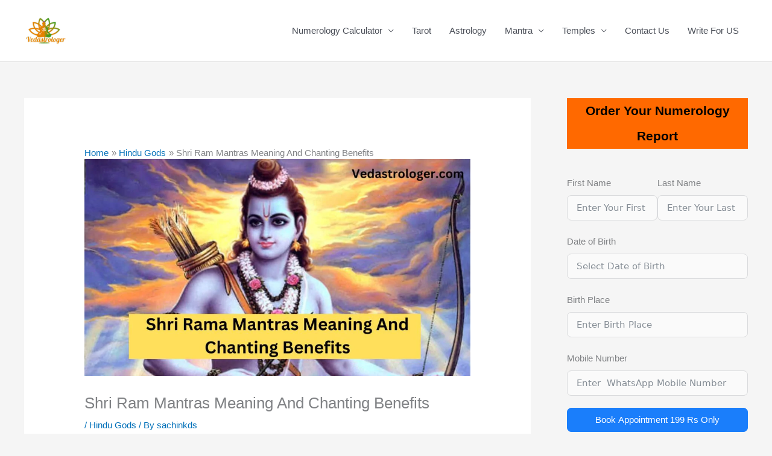

--- FILE ---
content_type: text/html; charset=UTF-8
request_url: https://vedastrologer.com/ram-mantras/
body_size: 54417
content:
<!DOCTYPE html><html lang="en-US" prefix="og: https://ogp.me/ns#"><head><script data-no-optimize="1">var litespeed_docref=sessionStorage.getItem("litespeed_docref");litespeed_docref&&(Object.defineProperty(document,"referrer",{get:function(){return litespeed_docref}}),sessionStorage.removeItem("litespeed_docref"));</script> <meta charset="UTF-8"><meta name="viewport" content="width=device-width, initial-scale=1"><link rel="profile" href="https://gmpg.org/xfn/11"><title>10 Shri Ram Mantras Meaning And Chanting Benefits</title><meta name="description" content="Explore the sacred realm of spirituality with Ram Mantras – chants that bring inner peace, spiritual growth, and a connection to divine energy."/><meta name="robots" content="index, follow, max-snippet:-1, max-image-preview:large"/><link rel="canonical" href="https://vedastrologer.com/ram-mantras/" /><meta property="og:locale" content="en_US" /><meta property="og:type" content="article" /><meta property="og:title" content="10 Shri Ram Mantras Meaning And Chanting Benefits" /><meta property="og:description" content="Explore the sacred realm of spirituality with Ram Mantras – chants that bring inner peace, spiritual growth, and a connection to divine energy." /><meta property="og:url" content="https://vedastrologer.com/ram-mantras/" /><meta property="og:site_name" content="Vedastrologer-Best Astrology Site In India" /><meta property="article:author" content="https://www.facebook.com/sachin.gupta.355138" /><meta property="article:tag" content="Shri Rama Mantras" /><meta property="article:section" content="Hindu Gods" /><meta property="og:updated_time" content="2024-01-22T11:55:10+00:00" /><meta property="og:image" content="https://vedastrologer.com/wp-content/uploads/2024/01/Shri-Rama-Mantras-Meaning-And-Chanting-Benefits.jpg" /><meta property="og:image:secure_url" content="https://vedastrologer.com/wp-content/uploads/2024/01/Shri-Rama-Mantras-Meaning-And-Chanting-Benefits.jpg" /><meta property="og:image:width" content="1366" /><meta property="og:image:height" content="768" /><meta property="og:image:alt" content="Shri Rama Mantras" /><meta property="og:image:type" content="image/jpeg" /><meta property="article:published_time" content="2024-01-22T11:55:05+00:00" /><meta property="article:modified_time" content="2024-01-22T11:55:10+00:00" /><meta name="twitter:card" content="summary_large_image" /><meta name="twitter:title" content="10 Shri Ram Mantras Meaning And Chanting Benefits" /><meta name="twitter:description" content="Explore the sacred realm of spirituality with Ram Mantras – chants that bring inner peace, spiritual growth, and a connection to divine energy." /><meta name="twitter:image" content="https://vedastrologer.com/wp-content/uploads/2024/01/Shri-Rama-Mantras-Meaning-And-Chanting-Benefits.jpg" /><meta name="twitter:label1" content="Written by" /><meta name="twitter:data1" content="sachinkds" /><meta name="twitter:label2" content="Time to read" /><meta name="twitter:data2" content="6 minutes" /><link rel="alternate" type="application/rss+xml" title="Vedastrologer-Best Astrology Site In India &raquo; Feed" href="https://vedastrologer.com/feed/" /><link rel="alternate" type="application/rss+xml" title="Vedastrologer-Best Astrology Site In India &raquo; Comments Feed" href="https://vedastrologer.com/comments/feed/" /><link rel="alternate" title="oEmbed (JSON)" type="application/json+oembed" href="https://vedastrologer.com/wp-json/oembed/1.0/embed?url=https%3A%2F%2Fvedastrologer.com%2Fram-mantras%2F" /><link rel="alternate" title="oEmbed (XML)" type="text/xml+oembed" href="https://vedastrologer.com/wp-json/oembed/1.0/embed?url=https%3A%2F%2Fvedastrologer.com%2Fram-mantras%2F&#038;format=xml" /><style id='wp-img-auto-sizes-contain-inline-css'>img:is([sizes=auto i],[sizes^="auto," i]){contain-intrinsic-size:3000px 1500px}
/*# sourceURL=wp-img-auto-sizes-contain-inline-css */</style><link data-optimized="2" rel="stylesheet" href="https://vedastrologer.com/wp-content/litespeed/css/9645b87de250135c732cf58e69983a37.css?ver=13949" /><style id='astra-theme-css-inline-css'>.ast-no-sidebar .entry-content .alignfull {margin-left: calc( -50vw + 50%);margin-right: calc( -50vw + 50%);max-width: 100vw;width: 100vw;}.ast-no-sidebar .entry-content .alignwide {margin-left: calc(-41vw + 50%);margin-right: calc(-41vw + 50%);max-width: unset;width: unset;}.ast-no-sidebar .entry-content .alignfull .alignfull,.ast-no-sidebar .entry-content .alignfull .alignwide,.ast-no-sidebar .entry-content .alignwide .alignfull,.ast-no-sidebar .entry-content .alignwide .alignwide,.ast-no-sidebar .entry-content .wp-block-column .alignfull,.ast-no-sidebar .entry-content .wp-block-column .alignwide{width: 100%;margin-left: auto;margin-right: auto;}.wp-block-gallery,.blocks-gallery-grid {margin: 0;}.wp-block-separator {max-width: 100px;}.wp-block-separator.is-style-wide,.wp-block-separator.is-style-dots {max-width: none;}.entry-content .has-2-columns .wp-block-column:first-child {padding-right: 10px;}.entry-content .has-2-columns .wp-block-column:last-child {padding-left: 10px;}@media (max-width: 782px) {.entry-content .wp-block-columns .wp-block-column {flex-basis: 100%;}.entry-content .has-2-columns .wp-block-column:first-child {padding-right: 0;}.entry-content .has-2-columns .wp-block-column:last-child {padding-left: 0;}}body .entry-content .wp-block-latest-posts {margin-left: 0;}body .entry-content .wp-block-latest-posts li {list-style: none;}.ast-no-sidebar .ast-container .entry-content .wp-block-latest-posts {margin-left: 0;}.ast-header-break-point .entry-content .alignwide {margin-left: auto;margin-right: auto;}.entry-content .blocks-gallery-item img {margin-bottom: auto;}.wp-block-pullquote {border-top: 4px solid #555d66;border-bottom: 4px solid #555d66;color: #40464d;}:root{--ast-post-nav-space:0;--ast-container-default-xlg-padding:6.67em;--ast-container-default-lg-padding:5.67em;--ast-container-default-slg-padding:4.34em;--ast-container-default-md-padding:3.34em;--ast-container-default-sm-padding:6.67em;--ast-container-default-xs-padding:2.4em;--ast-container-default-xxs-padding:1.4em;--ast-code-block-background:#EEEEEE;--ast-comment-inputs-background:#FAFAFA;--ast-normal-container-width:1200px;--ast-narrow-container-width:750px;--ast-blog-title-font-weight:normal;--ast-blog-meta-weight:inherit;--ast-global-color-primary:var(--ast-global-color-5);--ast-global-color-secondary:var(--ast-global-color-4);--ast-global-color-alternate-background:var(--ast-global-color-7);--ast-global-color-subtle-background:var(--ast-global-color-6);--ast-bg-style-guide:var( --ast-global-color-secondary,--ast-global-color-5 );--ast-shadow-style-guide:0px 0px 4px 0 #00000057;--ast-global-dark-bg-style:#fff;--ast-global-dark-lfs:#fbfbfb;--ast-widget-bg-color:#fafafa;--ast-wc-container-head-bg-color:#fbfbfb;--ast-title-layout-bg:#eeeeee;--ast-search-border-color:#e7e7e7;--ast-lifter-hover-bg:#e6e6e6;--ast-gallery-block-color:#000;--srfm-color-input-label:var(--ast-global-color-2);}html{font-size:93.75%;}a,.page-title{color:var(--ast-global-color-0);}a:hover,a:focus{color:var(--ast-global-color-1);}body,button,input,select,textarea,.ast-button,.ast-custom-button{font-family:-apple-system,BlinkMacSystemFont,Segoe UI,Roboto,Oxygen-Sans,Ubuntu,Cantarell,Helvetica Neue,sans-serif;font-weight:inherit;font-size:15px;font-size:1rem;line-height:var(--ast-body-line-height,1.65em);}blockquote{color:var(--ast-global-color-3);}.ast-site-identity .site-title a{color:var(--ast-global-color-2);}.site-title{font-size:35px;font-size:2.3333333333333rem;display:none;}header .custom-logo-link img{max-width:72px;width:72px;}.astra-logo-svg{width:72px;}.site-header .site-description{font-size:15px;font-size:1rem;display:none;}.entry-title{font-size:26px;font-size:1.7333333333333rem;}.archive .ast-article-post,.blog .ast-article-post,.archive .ast-article-post:hover,.blog .ast-article-post:hover{overflow:hidden;}h1,.entry-content :where(h1){font-size:40px;font-size:2.6666666666667rem;line-height:1.4em;}h2,.entry-content :where(h2){font-size:32px;font-size:2.1333333333333rem;line-height:1.3em;}h3,.entry-content :where(h3){font-size:26px;font-size:1.7333333333333rem;line-height:1.3em;}h4,.entry-content :where(h4){font-size:24px;font-size:1.6rem;line-height:1.2em;}h5,.entry-content :where(h5){font-size:20px;font-size:1.3333333333333rem;line-height:1.2em;}h6,.entry-content :where(h6){font-size:16px;font-size:1.0666666666667rem;line-height:1.25em;}::selection{background-color:#0b98f5;color:#ffffff;}body,h1,h2,h3,h4,h5,h6,.entry-title a,.entry-content :where(h1,h2,h3,h4,h5,h6){color:var(--ast-global-color-3);}.tagcloud a:hover,.tagcloud a:focus,.tagcloud a.current-item{color:#ffffff;border-color:var(--ast-global-color-0);background-color:var(--ast-global-color-0);}input:focus,input[type="text"]:focus,input[type="email"]:focus,input[type="url"]:focus,input[type="password"]:focus,input[type="reset"]:focus,input[type="search"]:focus,textarea:focus{border-color:var(--ast-global-color-0);}input[type="radio"]:checked,input[type=reset],input[type="checkbox"]:checked,input[type="checkbox"]:hover:checked,input[type="checkbox"]:focus:checked,input[type=range]::-webkit-slider-thumb{border-color:var(--ast-global-color-0);background-color:var(--ast-global-color-0);box-shadow:none;}.site-footer a:hover + .post-count,.site-footer a:focus + .post-count{background:var(--ast-global-color-0);border-color:var(--ast-global-color-0);}.single .nav-links .nav-previous,.single .nav-links .nav-next{color:var(--ast-global-color-0);}.entry-meta,.entry-meta *{line-height:1.45;color:var(--ast-global-color-0);}.entry-meta a:not(.ast-button):hover,.entry-meta a:not(.ast-button):hover *,.entry-meta a:not(.ast-button):focus,.entry-meta a:not(.ast-button):focus *,.page-links > .page-link,.page-links .page-link:hover,.post-navigation a:hover{color:var(--ast-global-color-1);}#cat option,.secondary .calendar_wrap thead a,.secondary .calendar_wrap thead a:visited{color:var(--ast-global-color-0);}.secondary .calendar_wrap #today,.ast-progress-val span{background:var(--ast-global-color-0);}.secondary a:hover + .post-count,.secondary a:focus + .post-count{background:var(--ast-global-color-0);border-color:var(--ast-global-color-0);}.calendar_wrap #today > a{color:#ffffff;}.page-links .page-link,.single .post-navigation a{color:var(--ast-global-color-0);}.ast-search-menu-icon .search-form button.search-submit{padding:0 4px;}.ast-search-menu-icon form.search-form{padding-right:0;}.ast-header-search .ast-search-menu-icon.ast-dropdown-active .search-form,.ast-header-search .ast-search-menu-icon.ast-dropdown-active .search-field:focus{transition:all 0.2s;}.search-form input.search-field:focus{outline:none;}.widget-title,.widget .wp-block-heading{font-size:21px;font-size:1.4rem;color:var(--ast-global-color-3);}#secondary,#secondary button,#secondary input,#secondary select,#secondary textarea{font-size:15px;font-size:1rem;}.ast-search-menu-icon.slide-search a:focus-visible:focus-visible,.astra-search-icon:focus-visible,#close:focus-visible,a:focus-visible,.ast-menu-toggle:focus-visible,.site .skip-link:focus-visible,.wp-block-loginout input:focus-visible,.wp-block-search.wp-block-search__button-inside .wp-block-search__inside-wrapper,.ast-header-navigation-arrow:focus-visible,.ast-orders-table__row .ast-orders-table__cell:focus-visible,a#ast-apply-coupon:focus-visible,#ast-apply-coupon:focus-visible,#close:focus-visible,.button.search-submit:focus-visible,#search_submit:focus,.normal-search:focus-visible,.ast-header-account-wrap:focus-visible,.astra-cart-drawer-close:focus,.ast-single-variation:focus,.ast-button:focus,.ast-builder-button-wrap:has(.ast-custom-button-link:focus),.ast-builder-button-wrap .ast-custom-button-link:focus{outline-style:dotted;outline-color:inherit;outline-width:thin;}input:focus,input[type="text"]:focus,input[type="email"]:focus,input[type="url"]:focus,input[type="password"]:focus,input[type="reset"]:focus,input[type="search"]:focus,input[type="number"]:focus,textarea:focus,.wp-block-search__input:focus,[data-section="section-header-mobile-trigger"] .ast-button-wrap .ast-mobile-menu-trigger-minimal:focus,.ast-mobile-popup-drawer.active .menu-toggle-close:focus,#ast-scroll-top:focus,#coupon_code:focus,#ast-coupon-code:focus{border-style:dotted;border-color:inherit;border-width:thin;}input{outline:none;}.main-header-menu .menu-link,.ast-header-custom-item a{color:var(--ast-global-color-3);}.main-header-menu .menu-item:hover > .menu-link,.main-header-menu .menu-item:hover > .ast-menu-toggle,.main-header-menu .ast-masthead-custom-menu-items a:hover,.main-header-menu .menu-item.focus > .menu-link,.main-header-menu .menu-item.focus > .ast-menu-toggle,.main-header-menu .current-menu-item > .menu-link,.main-header-menu .current-menu-ancestor > .menu-link,.main-header-menu .current-menu-item > .ast-menu-toggle,.main-header-menu .current-menu-ancestor > .ast-menu-toggle{color:var(--ast-global-color-0);}.header-main-layout-3 .ast-main-header-bar-alignment{margin-right:auto;}.header-main-layout-2 .site-header-section-left .ast-site-identity{text-align:left;}.ast-logo-title-inline .site-logo-img{padding-right:1em;}.site-logo-img img{ transition:all 0.2s linear;}body .ast-oembed-container *{position:absolute;top:0;width:100%;height:100%;left:0;}body .wp-block-embed-pocket-casts .ast-oembed-container *{position:unset;}.ast-header-break-point .ast-mobile-menu-buttons-minimal.menu-toggle{background:transparent;color:#0b98f5;}.ast-header-break-point .ast-mobile-menu-buttons-outline.menu-toggle{background:transparent;border:1px solid #0b98f5;color:#0b98f5;}.ast-header-break-point .ast-mobile-menu-buttons-fill.menu-toggle{background:#0b98f5;}.ast-single-post-featured-section + article {margin-top: 2em;}.site-content .ast-single-post-featured-section img {width: 100%;overflow: hidden;object-fit: cover;}.site > .ast-single-related-posts-container {margin-top: 0;}@media (min-width: 769px) {.ast-desktop .ast-container--narrow {max-width: var(--ast-narrow-container-width);margin: 0 auto;}}#secondary {margin: 4em 0 2.5em;word-break: break-word;line-height: 2;}#secondary li {margin-bottom: 0.25em;}#secondary li:last-child {margin-bottom: 0;}@media (max-width: 768px) {.js_active .ast-plain-container.ast-single-post #secondary {margin-top: 1.5em;}}.ast-separate-container.ast-two-container #secondary .widget {background-color: #fff;padding: 2em;margin-bottom: 2em;}@media (min-width: 993px) {.ast-left-sidebar #secondary {padding-right: 60px;}.ast-right-sidebar #secondary {padding-left: 60px;}}@media (max-width: 993px) {.ast-right-sidebar #secondary {padding-left: 30px;}.ast-left-sidebar #secondary {padding-right: 30px;}}.footer-adv .footer-adv-overlay{border-top-style:solid;border-top-color:#7a7a7a;}@media( max-width: 420px ) {.single .nav-links .nav-previous,.single .nav-links .nav-next {width: 100%;text-align: center;}}.wp-block-buttons.aligncenter{justify-content:center;}@media (max-width:782px){.entry-content .wp-block-columns .wp-block-column{margin-left:0px;}}.wp-block-image.aligncenter{margin-left:auto;margin-right:auto;}.wp-block-table.aligncenter{margin-left:auto;margin-right:auto;}.wp-block-buttons .wp-block-button.is-style-outline .wp-block-button__link.wp-element-button,.ast-outline-button,.wp-block-uagb-buttons-child .uagb-buttons-repeater.ast-outline-button{border-top-width:2px;border-right-width:2px;border-bottom-width:2px;border-left-width:2px;font-family:inherit;font-weight:inherit;line-height:1em;}.wp-block-button .wp-block-button__link.wp-element-button.is-style-outline:not(.has-background),.wp-block-button.is-style-outline>.wp-block-button__link.wp-element-button:not(.has-background),.ast-outline-button{background-color:transparent;}.entry-content[data-ast-blocks-layout] > figure{margin-bottom:1em;}@media (max-width:768px){.ast-left-sidebar #content > .ast-container{display:flex;flex-direction:column-reverse;width:100%;}.ast-separate-container .ast-article-post,.ast-separate-container .ast-article-single{padding:1.5em 2.14em;}.ast-author-box img.avatar{margin:20px 0 0 0;}}@media (max-width:768px){#secondary.secondary{padding-top:0;}.ast-separate-container.ast-right-sidebar #secondary{padding-left:1em;padding-right:1em;}.ast-separate-container.ast-two-container #secondary{padding-left:0;padding-right:0;}.ast-page-builder-template .entry-header #secondary,.ast-page-builder-template #secondary{margin-top:1.5em;}}@media (max-width:768px){.ast-right-sidebar #primary{padding-right:0;}.ast-page-builder-template.ast-left-sidebar #secondary,.ast-page-builder-template.ast-right-sidebar #secondary{padding-right:20px;padding-left:20px;}.ast-right-sidebar #secondary,.ast-left-sidebar #primary{padding-left:0;}.ast-left-sidebar #secondary{padding-right:0;}}@media (min-width:769px){.ast-separate-container.ast-right-sidebar #primary,.ast-separate-container.ast-left-sidebar #primary{border:0;}.search-no-results.ast-separate-container #primary{margin-bottom:4em;}}@media (min-width:769px){.ast-right-sidebar #primary{border-right:1px solid var(--ast-border-color);}.ast-left-sidebar #primary{border-left:1px solid var(--ast-border-color);}.ast-right-sidebar #secondary{border-left:1px solid var(--ast-border-color);margin-left:-1px;}.ast-left-sidebar #secondary{border-right:1px solid var(--ast-border-color);margin-right:-1px;}.ast-separate-container.ast-two-container.ast-right-sidebar #secondary{padding-left:30px;padding-right:0;}.ast-separate-container.ast-two-container.ast-left-sidebar #secondary{padding-right:30px;padding-left:0;}.ast-separate-container.ast-right-sidebar #secondary,.ast-separate-container.ast-left-sidebar #secondary{border:0;margin-left:auto;margin-right:auto;}.ast-separate-container.ast-two-container #secondary .widget:last-child{margin-bottom:0;}}.menu-toggle,button,.ast-button,.ast-custom-button,.button,input#submit,input[type="button"],input[type="submit"],input[type="reset"]{color:#ffffff;border-color:#0b98f5;background-color:#0b98f5;padding-top:10px;padding-right:40px;padding-bottom:10px;padding-left:40px;font-family:inherit;font-weight:inherit;}button:focus,.menu-toggle:hover,button:hover,.ast-button:hover,.ast-custom-button:hover .button:hover,.ast-custom-button:hover,input[type=reset]:hover,input[type=reset]:focus,input#submit:hover,input#submit:focus,input[type="button"]:hover,input[type="button"]:focus,input[type="submit"]:hover,input[type="submit"]:focus{color:#ffffff;background-color:var(--ast-global-color-1);border-color:var(--ast-global-color-1);}@media (max-width:768px){.ast-mobile-header-stack .main-header-bar .ast-search-menu-icon{display:inline-block;}.ast-header-break-point.ast-header-custom-item-outside .ast-mobile-header-stack .main-header-bar .ast-search-icon{margin:0;}.ast-comment-avatar-wrap img{max-width:2.5em;}.ast-comment-meta{padding:0 1.8888em 1.3333em;}.ast-separate-container .ast-comment-list li.depth-1{padding:1.5em 2.14em;}.ast-separate-container .comment-respond{padding:2em 2.14em;}}@media (min-width:544px){.ast-container{max-width:100%;}}@media (max-width:544px){.ast-separate-container .ast-article-post,.ast-separate-container .ast-article-single,.ast-separate-container .comments-title,.ast-separate-container .ast-archive-description{padding:1.5em 1em;}.ast-separate-container #content .ast-container{padding-left:0.54em;padding-right:0.54em;}.ast-separate-container .ast-comment-list .bypostauthor{padding:.5em;}.ast-search-menu-icon.ast-dropdown-active .search-field{width:170px;}.ast-separate-container #secondary{padding-top:0;}.ast-separate-container.ast-two-container #secondary .widget{margin-bottom:1.5em;padding-left:1em;padding-right:1em;}.site-branding img,.site-header .site-logo-img .custom-logo-link img{max-width:100%;}} #ast-mobile-header .ast-site-header-cart-li a{pointer-events:none;}.ast-no-sidebar.ast-separate-container .entry-content .alignfull {margin-left: -6.67em;margin-right: -6.67em;width: auto;}@media (max-width: 1200px) {.ast-no-sidebar.ast-separate-container .entry-content .alignfull {margin-left: -2.4em;margin-right: -2.4em;}}@media (max-width: 768px) {.ast-no-sidebar.ast-separate-container .entry-content .alignfull {margin-left: -2.14em;margin-right: -2.14em;}}@media (max-width: 544px) {.ast-no-sidebar.ast-separate-container .entry-content .alignfull {margin-left: -1em;margin-right: -1em;}}.ast-no-sidebar.ast-separate-container .entry-content .alignwide {margin-left: -20px;margin-right: -20px;}.ast-no-sidebar.ast-separate-container .entry-content .wp-block-column .alignfull,.ast-no-sidebar.ast-separate-container .entry-content .wp-block-column .alignwide {margin-left: auto;margin-right: auto;width: 100%;}@media (max-width:768px){.site-title{display:none;}.site-header .site-description{display:none;}h1,.entry-content :where(h1){font-size:30px;}h2,.entry-content :where(h2){font-size:25px;}h3,.entry-content :where(h3){font-size:20px;}}@media (max-width:544px){.site-title{display:none;}.site-header .site-description{display:none;}h1,.entry-content :where(h1){font-size:30px;}h2,.entry-content :where(h2){font-size:25px;}h3,.entry-content :where(h3){font-size:20px;}}@media (max-width:768px){html{font-size:85.5%;}}@media (max-width:544px){html{font-size:85.5%;}}@media (min-width:769px){.ast-container{max-width:1240px;}}@font-face {font-family: "Astra";src: url(https://vedastrologer.com/wp-content/themes/astra/assets/fonts/astra.woff) format("woff"),url(https://vedastrologer.com/wp-content/themes/astra/assets/fonts/astra.ttf) format("truetype"),url(https://vedastrologer.com/wp-content/themes/astra/assets/fonts/astra.svg#astra) format("svg");font-weight: normal;font-style: normal;font-display: fallback;}@media (max-width:921px) {.main-header-bar .main-header-bar-navigation{display:none;}}.ast-desktop .main-header-menu.submenu-with-border .sub-menu,.ast-desktop .main-header-menu.submenu-with-border .astra-full-megamenu-wrapper{border-color:#0b98f5;}.ast-desktop .main-header-menu.submenu-with-border .sub-menu{border-top-width:2px;border-style:solid;}.ast-desktop .main-header-menu.submenu-with-border .sub-menu .sub-menu{top:-2px;}.ast-desktop .main-header-menu.submenu-with-border .sub-menu .menu-link,.ast-desktop .main-header-menu.submenu-with-border .children .menu-link{border-bottom-width:0px;border-style:solid;border-color:#eaeaea;}@media (min-width:769px){.main-header-menu .sub-menu .menu-item.ast-left-align-sub-menu:hover > .sub-menu,.main-header-menu .sub-menu .menu-item.ast-left-align-sub-menu.focus > .sub-menu{margin-left:-0px;}}.ast-small-footer{border-top-style:solid;border-top-width:1px;border-top-color:#7a7a7a;}.ast-small-footer-wrap{text-align:center;}.site .comments-area{padding-bottom:3em;}.ast-header-break-point.ast-header-custom-item-inside .main-header-bar .main-header-bar-navigation .ast-search-icon {display: none;}.ast-header-break-point.ast-header-custom-item-inside .main-header-bar .ast-search-menu-icon .search-form {padding: 0;display: block;overflow: hidden;}.ast-header-break-point .ast-header-custom-item .widget:last-child {margin-bottom: 1em;}.ast-header-custom-item .widget {margin: 0.5em;display: inline-block;vertical-align: middle;}.ast-header-custom-item .widget p {margin-bottom: 0;}.ast-header-custom-item .widget li {width: auto;}.ast-header-custom-item-inside .button-custom-menu-item .menu-link {display: none;}.ast-header-custom-item-inside.ast-header-break-point .button-custom-menu-item .ast-custom-button-link {display: none;}.ast-header-custom-item-inside.ast-header-break-point .button-custom-menu-item .menu-link {display: block;}.ast-header-break-point.ast-header-custom-item-outside .main-header-bar .ast-search-icon {margin-right: 1em;}.ast-header-break-point.ast-header-custom-item-inside .main-header-bar .ast-search-menu-icon .search-field,.ast-header-break-point.ast-header-custom-item-inside .main-header-bar .ast-search-menu-icon.ast-inline-search .search-field {width: 100%;padding-right: 5.5em;}.ast-header-break-point.ast-header-custom-item-inside .main-header-bar .ast-search-menu-icon .search-submit {display: block;position: absolute;height: 100%;top: 0;right: 0;padding: 0 1em;border-radius: 0;}.ast-header-break-point .ast-header-custom-item .ast-masthead-custom-menu-items {padding-left: 20px;padding-right: 20px;margin-bottom: 1em;margin-top: 1em;}.ast-header-custom-item-inside.ast-header-break-point .button-custom-menu-item {padding-left: 0;padding-right: 0;margin-top: 0;margin-bottom: 0;}.astra-icon-down_arrow::after {content: "\e900";font-family: Astra;}.astra-icon-close::after {content: "\e5cd";font-family: Astra;}.astra-icon-drag_handle::after {content: "\e25d";font-family: Astra;}.astra-icon-format_align_justify::after {content: "\e235";font-family: Astra;}.astra-icon-menu::after {content: "\e5d2";font-family: Astra;}.astra-icon-reorder::after {content: "\e8fe";font-family: Astra;}.astra-icon-search::after {content: "\e8b6";font-family: Astra;}.astra-icon-zoom_in::after {content: "\e56b";font-family: Astra;}.astra-icon-check-circle::after {content: "\e901";font-family: Astra;}.astra-icon-shopping-cart::after {content: "\f07a";font-family: Astra;}.astra-icon-shopping-bag::after {content: "\f290";font-family: Astra;}.astra-icon-shopping-basket::after {content: "\f291";font-family: Astra;}.astra-icon-circle-o::after {content: "\e903";font-family: Astra;}.astra-icon-certificate::after {content: "\e902";font-family: Astra;}blockquote {padding: 1.2em;}:root .has-ast-global-color-0-color{color:var(--ast-global-color-0);}:root .has-ast-global-color-0-background-color{background-color:var(--ast-global-color-0);}:root .wp-block-button .has-ast-global-color-0-color{color:var(--ast-global-color-0);}:root .wp-block-button .has-ast-global-color-0-background-color{background-color:var(--ast-global-color-0);}:root .has-ast-global-color-1-color{color:var(--ast-global-color-1);}:root .has-ast-global-color-1-background-color{background-color:var(--ast-global-color-1);}:root .wp-block-button .has-ast-global-color-1-color{color:var(--ast-global-color-1);}:root .wp-block-button .has-ast-global-color-1-background-color{background-color:var(--ast-global-color-1);}:root .has-ast-global-color-2-color{color:var(--ast-global-color-2);}:root .has-ast-global-color-2-background-color{background-color:var(--ast-global-color-2);}:root .wp-block-button .has-ast-global-color-2-color{color:var(--ast-global-color-2);}:root .wp-block-button .has-ast-global-color-2-background-color{background-color:var(--ast-global-color-2);}:root .has-ast-global-color-3-color{color:var(--ast-global-color-3);}:root .has-ast-global-color-3-background-color{background-color:var(--ast-global-color-3);}:root .wp-block-button .has-ast-global-color-3-color{color:var(--ast-global-color-3);}:root .wp-block-button .has-ast-global-color-3-background-color{background-color:var(--ast-global-color-3);}:root .has-ast-global-color-4-color{color:var(--ast-global-color-4);}:root .has-ast-global-color-4-background-color{background-color:var(--ast-global-color-4);}:root .wp-block-button .has-ast-global-color-4-color{color:var(--ast-global-color-4);}:root .wp-block-button .has-ast-global-color-4-background-color{background-color:var(--ast-global-color-4);}:root .has-ast-global-color-5-color{color:var(--ast-global-color-5);}:root .has-ast-global-color-5-background-color{background-color:var(--ast-global-color-5);}:root .wp-block-button .has-ast-global-color-5-color{color:var(--ast-global-color-5);}:root .wp-block-button .has-ast-global-color-5-background-color{background-color:var(--ast-global-color-5);}:root .has-ast-global-color-6-color{color:var(--ast-global-color-6);}:root .has-ast-global-color-6-background-color{background-color:var(--ast-global-color-6);}:root .wp-block-button .has-ast-global-color-6-color{color:var(--ast-global-color-6);}:root .wp-block-button .has-ast-global-color-6-background-color{background-color:var(--ast-global-color-6);}:root .has-ast-global-color-7-color{color:var(--ast-global-color-7);}:root .has-ast-global-color-7-background-color{background-color:var(--ast-global-color-7);}:root .wp-block-button .has-ast-global-color-7-color{color:var(--ast-global-color-7);}:root .wp-block-button .has-ast-global-color-7-background-color{background-color:var(--ast-global-color-7);}:root .has-ast-global-color-8-color{color:var(--ast-global-color-8);}:root .has-ast-global-color-8-background-color{background-color:var(--ast-global-color-8);}:root .wp-block-button .has-ast-global-color-8-color{color:var(--ast-global-color-8);}:root .wp-block-button .has-ast-global-color-8-background-color{background-color:var(--ast-global-color-8);}:root{--ast-global-color-0:#0170B9;--ast-global-color-1:#3a3a3a;--ast-global-color-2:#3a3a3a;--ast-global-color-3:#4B4F58;--ast-global-color-4:#F5F5F5;--ast-global-color-5:#FFFFFF;--ast-global-color-6:#E5E5E5;--ast-global-color-7:#424242;--ast-global-color-8:#000000;}:root {--ast-border-color : #dddddd;}.ast-single-entry-banner {-js-display: flex;display: flex;flex-direction: column;justify-content: center;text-align: center;position: relative;background: var(--ast-title-layout-bg);}.ast-single-entry-banner[data-banner-layout="layout-1"] {max-width: 1200px;background: inherit;padding: 20px 0;}.ast-single-entry-banner[data-banner-width-type="custom"] {margin: 0 auto;width: 100%;}.ast-single-entry-banner + .site-content .entry-header {margin-bottom: 0;}.site .ast-author-avatar {--ast-author-avatar-size: ;}a.ast-underline-text {text-decoration: underline;}.ast-container > .ast-terms-link {position: relative;display: block;}a.ast-button.ast-badge-tax {padding: 4px 8px;border-radius: 3px;font-size: inherit;}header.entry-header{text-align:left;}header.entry-header > *:not(:last-child){margin-bottom:10px;}@media (max-width:768px){header.entry-header{text-align:left;}}@media (max-width:544px){header.entry-header{text-align:left;}}.ast-archive-entry-banner {-js-display: flex;display: flex;flex-direction: column;justify-content: center;text-align: center;position: relative;background: var(--ast-title-layout-bg);}.ast-archive-entry-banner[data-banner-width-type="custom"] {margin: 0 auto;width: 100%;}.ast-archive-entry-banner[data-banner-layout="layout-1"] {background: inherit;padding: 20px 0;text-align: left;}body.archive .ast-archive-description{max-width:1200px;width:100%;text-align:left;padding-top:3em;padding-right:3em;padding-bottom:3em;padding-left:3em;}body.archive .ast-archive-description .ast-archive-title,body.archive .ast-archive-description .ast-archive-title *{font-size:40px;font-size:2.6666666666667rem;}body.archive .ast-archive-description > *:not(:last-child){margin-bottom:10px;}@media (max-width:768px){body.archive .ast-archive-description{text-align:left;}}@media (max-width:544px){body.archive .ast-archive-description{text-align:left;}}.ast-breadcrumbs .trail-browse,.ast-breadcrumbs .trail-items,.ast-breadcrumbs .trail-items li{display:inline-block;margin:0;padding:0;border:none;background:inherit;text-indent:0;text-decoration:none;}.ast-breadcrumbs .trail-browse{font-size:inherit;font-style:inherit;font-weight:inherit;color:inherit;}.ast-breadcrumbs .trail-items{list-style:none;}.trail-items li::after{padding:0 0.3em;content:"\00bb";}.trail-items li:last-of-type::after{display:none;}.trail-items li::after{content:"\00BB";}.ast-default-menu-enable.ast-main-header-nav-open.ast-header-break-point .main-header-bar.ast-header-breadcrumb,.ast-main-header-nav-open .main-header-bar.ast-header-breadcrumb{padding-top:1em;padding-bottom:1em;}.ast-header-break-point .main-header-bar.ast-header-breadcrumb{border-bottom-width:1px;border-bottom-color:#eaeaea;border-bottom-style:solid;}.ast-breadcrumbs-wrapper{line-height:1.4;}.ast-breadcrumbs-wrapper .rank-math-breadcrumb p{margin-bottom:0px;}.ast-breadcrumbs-wrapper{display:block;width:100%;}h1,h2,h3,h4,h5,h6,.entry-content :where(h1,h2,h3,h4,h5,h6){color:#fa9a0a;}.ast-header-break-point .main-header-bar{border-bottom-width:1px;}@media (min-width:769px){.main-header-bar{border-bottom-width:1px;}}@media (min-width:769px){#primary{width:70%;}#secondary{width:30%;}}.main-header-menu .menu-item, #astra-footer-menu .menu-item, .main-header-bar .ast-masthead-custom-menu-items{-js-display:flex;display:flex;-webkit-box-pack:center;-webkit-justify-content:center;-moz-box-pack:center;-ms-flex-pack:center;justify-content:center;-webkit-box-orient:vertical;-webkit-box-direction:normal;-webkit-flex-direction:column;-moz-box-orient:vertical;-moz-box-direction:normal;-ms-flex-direction:column;flex-direction:column;}.main-header-menu > .menu-item > .menu-link, #astra-footer-menu > .menu-item > .menu-link{height:100%;-webkit-box-align:center;-webkit-align-items:center;-moz-box-align:center;-ms-flex-align:center;align-items:center;-js-display:flex;display:flex;}.ast-primary-menu-disabled .main-header-bar .ast-masthead-custom-menu-items{flex:unset;}.main-header-menu .sub-menu .menu-item.menu-item-has-children > .menu-link:after{position:absolute;right:1em;top:50%;transform:translate(0,-50%) rotate(270deg);}.ast-header-break-point .main-header-bar .main-header-bar-navigation .page_item_has_children > .ast-menu-toggle::before, .ast-header-break-point .main-header-bar .main-header-bar-navigation .menu-item-has-children > .ast-menu-toggle::before, .ast-mobile-popup-drawer .main-header-bar-navigation .menu-item-has-children>.ast-menu-toggle::before, .ast-header-break-point .ast-mobile-header-wrap .main-header-bar-navigation .menu-item-has-children > .ast-menu-toggle::before{font-weight:bold;content:"\e900";font-family:Astra;text-decoration:inherit;display:inline-block;}.ast-header-break-point .main-navigation ul.sub-menu .menu-item .menu-link:before{content:"\e900";font-family:Astra;font-size:.65em;text-decoration:inherit;display:inline-block;transform:translate(0, -2px) rotateZ(270deg);margin-right:5px;}.widget_search .search-form:after{font-family:Astra;font-size:1.2em;font-weight:normal;content:"\e8b6";position:absolute;top:50%;right:15px;transform:translate(0, -50%);}.astra-search-icon::before{content:"\e8b6";font-family:Astra;font-style:normal;font-weight:normal;text-decoration:inherit;text-align:center;-webkit-font-smoothing:antialiased;-moz-osx-font-smoothing:grayscale;z-index:3;}.main-header-bar .main-header-bar-navigation .page_item_has_children > a:after, .main-header-bar .main-header-bar-navigation .menu-item-has-children > a:after, .menu-item-has-children .ast-header-navigation-arrow:after{content:"\e900";display:inline-block;font-family:Astra;font-size:.6rem;font-weight:bold;text-rendering:auto;-webkit-font-smoothing:antialiased;-moz-osx-font-smoothing:grayscale;margin-left:10px;line-height:normal;}.menu-item-has-children .sub-menu .ast-header-navigation-arrow:after{margin-left:0;}.ast-mobile-popup-drawer .main-header-bar-navigation .ast-submenu-expanded>.ast-menu-toggle::before{transform:rotateX(180deg);}.ast-header-break-point .main-header-bar-navigation .menu-item-has-children > .menu-link:after{display:none;}@media (min-width:769px){.ast-builder-menu .main-navigation > ul > li:last-child a{margin-right:0;}}.ast-separate-container .ast-article-inner{background-color:transparent;background-image:none;}.ast-separate-container .ast-article-post{background-color:var(--ast-global-color-5);background-image:none;}@media (max-width:768px){.ast-separate-container .ast-article-post{background-color:var(--ast-global-color-5);background-image:none;}}@media (max-width:544px){.ast-separate-container .ast-article-post{background-color:var(--ast-global-color-5);background-image:none;}}.ast-separate-container .ast-article-single:not(.ast-related-post), .ast-separate-container .error-404, .ast-separate-container .no-results, .single.ast-separate-container  .ast-author-meta, .ast-separate-container .related-posts-title-wrapper, .ast-separate-container .comments-count-wrapper, .ast-box-layout.ast-plain-container .site-content, .ast-padded-layout.ast-plain-container .site-content, .ast-separate-container .ast-archive-description, .ast-separate-container .comments-area .comment-respond, .ast-separate-container .comments-area .ast-comment-list li, .ast-separate-container .comments-area .comments-title{background-color:var(--ast-global-color-5);background-image:none;}@media (max-width:768px){.ast-separate-container .ast-article-single:not(.ast-related-post), .ast-separate-container .error-404, .ast-separate-container .no-results, .single.ast-separate-container  .ast-author-meta, .ast-separate-container .related-posts-title-wrapper, .ast-separate-container .comments-count-wrapper, .ast-box-layout.ast-plain-container .site-content, .ast-padded-layout.ast-plain-container .site-content, .ast-separate-container .ast-archive-description{background-color:var(--ast-global-color-5);background-image:none;}}@media (max-width:544px){.ast-separate-container .ast-article-single:not(.ast-related-post), .ast-separate-container .error-404, .ast-separate-container .no-results, .single.ast-separate-container  .ast-author-meta, .ast-separate-container .related-posts-title-wrapper, .ast-separate-container .comments-count-wrapper, .ast-box-layout.ast-plain-container .site-content, .ast-padded-layout.ast-plain-container .site-content, .ast-separate-container .ast-archive-description{background-color:var(--ast-global-color-5);background-image:none;}}.ast-separate-container.ast-two-container #secondary .widget{background-color:var(--ast-global-color-5);background-image:none;}@media (max-width:768px){.ast-separate-container.ast-two-container #secondary .widget{background-color:var(--ast-global-color-5);background-image:none;}}@media (max-width:544px){.ast-separate-container.ast-two-container #secondary .widget{background-color:var(--ast-global-color-5);background-image:none;}}
/*# sourceURL=astra-theme-css-inline-css */</style><style id='wp-block-categories-inline-css'>.wp-block-categories{box-sizing:border-box}.wp-block-categories.alignleft{margin-right:2em}.wp-block-categories.alignright{margin-left:2em}.wp-block-categories.wp-block-categories-dropdown.aligncenter{text-align:center}.wp-block-categories .wp-block-categories__label{display:block;width:100%}
/*# sourceURL=https://vedastrologer.com/wp-includes/blocks/categories/style.min.css */</style><style id='wp-block-heading-inline-css'>h1:where(.wp-block-heading).has-background,h2:where(.wp-block-heading).has-background,h3:where(.wp-block-heading).has-background,h4:where(.wp-block-heading).has-background,h5:where(.wp-block-heading).has-background,h6:where(.wp-block-heading).has-background{padding:1.25em 2.375em}h1.has-text-align-left[style*=writing-mode]:where([style*=vertical-lr]),h1.has-text-align-right[style*=writing-mode]:where([style*=vertical-rl]),h2.has-text-align-left[style*=writing-mode]:where([style*=vertical-lr]),h2.has-text-align-right[style*=writing-mode]:where([style*=vertical-rl]),h3.has-text-align-left[style*=writing-mode]:where([style*=vertical-lr]),h3.has-text-align-right[style*=writing-mode]:where([style*=vertical-rl]),h4.has-text-align-left[style*=writing-mode]:where([style*=vertical-lr]),h4.has-text-align-right[style*=writing-mode]:where([style*=vertical-rl]),h5.has-text-align-left[style*=writing-mode]:where([style*=vertical-lr]),h5.has-text-align-right[style*=writing-mode]:where([style*=vertical-rl]),h6.has-text-align-left[style*=writing-mode]:where([style*=vertical-lr]),h6.has-text-align-right[style*=writing-mode]:where([style*=vertical-rl]){rotate:180deg}
/*# sourceURL=https://vedastrologer.com/wp-includes/blocks/heading/style.min.css */</style><style id='wp-block-image-inline-css'>.wp-block-image>a,.wp-block-image>figure>a{display:inline-block}.wp-block-image img{box-sizing:border-box;height:auto;max-width:100%;vertical-align:bottom}@media not (prefers-reduced-motion){.wp-block-image img.hide{visibility:hidden}.wp-block-image img.show{animation:show-content-image .4s}}.wp-block-image[style*=border-radius] img,.wp-block-image[style*=border-radius]>a{border-radius:inherit}.wp-block-image.has-custom-border img{box-sizing:border-box}.wp-block-image.aligncenter{text-align:center}.wp-block-image.alignfull>a,.wp-block-image.alignwide>a{width:100%}.wp-block-image.alignfull img,.wp-block-image.alignwide img{height:auto;width:100%}.wp-block-image .aligncenter,.wp-block-image .alignleft,.wp-block-image .alignright,.wp-block-image.aligncenter,.wp-block-image.alignleft,.wp-block-image.alignright{display:table}.wp-block-image .aligncenter>figcaption,.wp-block-image .alignleft>figcaption,.wp-block-image .alignright>figcaption,.wp-block-image.aligncenter>figcaption,.wp-block-image.alignleft>figcaption,.wp-block-image.alignright>figcaption{caption-side:bottom;display:table-caption}.wp-block-image .alignleft{float:left;margin:.5em 1em .5em 0}.wp-block-image .alignright{float:right;margin:.5em 0 .5em 1em}.wp-block-image .aligncenter{margin-left:auto;margin-right:auto}.wp-block-image :where(figcaption){margin-bottom:1em;margin-top:.5em}.wp-block-image.is-style-circle-mask img{border-radius:9999px}@supports ((-webkit-mask-image:none) or (mask-image:none)) or (-webkit-mask-image:none){.wp-block-image.is-style-circle-mask img{border-radius:0;-webkit-mask-image:url('data:image/svg+xml;utf8,<svg viewBox="0 0 100 100" xmlns="http://www.w3.org/2000/svg"><circle cx="50" cy="50" r="50"/></svg>');mask-image:url('data:image/svg+xml;utf8,<svg viewBox="0 0 100 100" xmlns="http://www.w3.org/2000/svg"><circle cx="50" cy="50" r="50"/></svg>');mask-mode:alpha;-webkit-mask-position:center;mask-position:center;-webkit-mask-repeat:no-repeat;mask-repeat:no-repeat;-webkit-mask-size:contain;mask-size:contain}}:root :where(.wp-block-image.is-style-rounded img,.wp-block-image .is-style-rounded img){border-radius:9999px}.wp-block-image figure{margin:0}.wp-lightbox-container{display:flex;flex-direction:column;position:relative}.wp-lightbox-container img{cursor:zoom-in}.wp-lightbox-container img:hover+button{opacity:1}.wp-lightbox-container button{align-items:center;backdrop-filter:blur(16px) saturate(180%);background-color:#5a5a5a40;border:none;border-radius:4px;cursor:zoom-in;display:flex;height:20px;justify-content:center;opacity:0;padding:0;position:absolute;right:16px;text-align:center;top:16px;width:20px;z-index:100}@media not (prefers-reduced-motion){.wp-lightbox-container button{transition:opacity .2s ease}}.wp-lightbox-container button:focus-visible{outline:3px auto #5a5a5a40;outline:3px auto -webkit-focus-ring-color;outline-offset:3px}.wp-lightbox-container button:hover{cursor:pointer;opacity:1}.wp-lightbox-container button:focus{opacity:1}.wp-lightbox-container button:focus,.wp-lightbox-container button:hover,.wp-lightbox-container button:not(:hover):not(:active):not(.has-background){background-color:#5a5a5a40;border:none}.wp-lightbox-overlay{box-sizing:border-box;cursor:zoom-out;height:100vh;left:0;overflow:hidden;position:fixed;top:0;visibility:hidden;width:100%;z-index:100000}.wp-lightbox-overlay .close-button{align-items:center;cursor:pointer;display:flex;justify-content:center;min-height:40px;min-width:40px;padding:0;position:absolute;right:calc(env(safe-area-inset-right) + 16px);top:calc(env(safe-area-inset-top) + 16px);z-index:5000000}.wp-lightbox-overlay .close-button:focus,.wp-lightbox-overlay .close-button:hover,.wp-lightbox-overlay .close-button:not(:hover):not(:active):not(.has-background){background:none;border:none}.wp-lightbox-overlay .lightbox-image-container{height:var(--wp--lightbox-container-height);left:50%;overflow:hidden;position:absolute;top:50%;transform:translate(-50%,-50%);transform-origin:top left;width:var(--wp--lightbox-container-width);z-index:9999999999}.wp-lightbox-overlay .wp-block-image{align-items:center;box-sizing:border-box;display:flex;height:100%;justify-content:center;margin:0;position:relative;transform-origin:0 0;width:100%;z-index:3000000}.wp-lightbox-overlay .wp-block-image img{height:var(--wp--lightbox-image-height);min-height:var(--wp--lightbox-image-height);min-width:var(--wp--lightbox-image-width);width:var(--wp--lightbox-image-width)}.wp-lightbox-overlay .wp-block-image figcaption{display:none}.wp-lightbox-overlay button{background:none;border:none}.wp-lightbox-overlay .scrim{background-color:#fff;height:100%;opacity:.9;position:absolute;width:100%;z-index:2000000}.wp-lightbox-overlay.active{visibility:visible}@media not (prefers-reduced-motion){.wp-lightbox-overlay.active{animation:turn-on-visibility .25s both}.wp-lightbox-overlay.active img{animation:turn-on-visibility .35s both}.wp-lightbox-overlay.show-closing-animation:not(.active){animation:turn-off-visibility .35s both}.wp-lightbox-overlay.show-closing-animation:not(.active) img{animation:turn-off-visibility .25s both}.wp-lightbox-overlay.zoom.active{animation:none;opacity:1;visibility:visible}.wp-lightbox-overlay.zoom.active .lightbox-image-container{animation:lightbox-zoom-in .4s}.wp-lightbox-overlay.zoom.active .lightbox-image-container img{animation:none}.wp-lightbox-overlay.zoom.active .scrim{animation:turn-on-visibility .4s forwards}.wp-lightbox-overlay.zoom.show-closing-animation:not(.active){animation:none}.wp-lightbox-overlay.zoom.show-closing-animation:not(.active) .lightbox-image-container{animation:lightbox-zoom-out .4s}.wp-lightbox-overlay.zoom.show-closing-animation:not(.active) .lightbox-image-container img{animation:none}.wp-lightbox-overlay.zoom.show-closing-animation:not(.active) .scrim{animation:turn-off-visibility .4s forwards}}@keyframes show-content-image{0%{visibility:hidden}99%{visibility:hidden}to{visibility:visible}}@keyframes turn-on-visibility{0%{opacity:0}to{opacity:1}}@keyframes turn-off-visibility{0%{opacity:1;visibility:visible}99%{opacity:0;visibility:visible}to{opacity:0;visibility:hidden}}@keyframes lightbox-zoom-in{0%{transform:translate(calc((-100vw + var(--wp--lightbox-scrollbar-width))/2 + var(--wp--lightbox-initial-left-position)),calc(-50vh + var(--wp--lightbox-initial-top-position))) scale(var(--wp--lightbox-scale))}to{transform:translate(-50%,-50%) scale(1)}}@keyframes lightbox-zoom-out{0%{transform:translate(-50%,-50%) scale(1);visibility:visible}99%{visibility:visible}to{transform:translate(calc((-100vw + var(--wp--lightbox-scrollbar-width))/2 + var(--wp--lightbox-initial-left-position)),calc(-50vh + var(--wp--lightbox-initial-top-position))) scale(var(--wp--lightbox-scale));visibility:hidden}}
/*# sourceURL=https://vedastrologer.com/wp-includes/blocks/image/style.min.css */</style><style id='wp-block-list-inline-css'>ol,ul{box-sizing:border-box}:root :where(.wp-block-list.has-background){padding:1.25em 2.375em}
/*# sourceURL=https://vedastrologer.com/wp-includes/blocks/list/style.min.css */</style><style id='wp-block-paragraph-inline-css'>.is-small-text{font-size:.875em}.is-regular-text{font-size:1em}.is-large-text{font-size:2.25em}.is-larger-text{font-size:3em}.has-drop-cap:not(:focus):first-letter{float:left;font-size:8.4em;font-style:normal;font-weight:100;line-height:.68;margin:.05em .1em 0 0;text-transform:uppercase}body.rtl .has-drop-cap:not(:focus):first-letter{float:none;margin-left:.1em}p.has-drop-cap.has-background{overflow:hidden}:root :where(p.has-background){padding:1.25em 2.375em}:where(p.has-text-color:not(.has-link-color)) a{color:inherit}p.has-text-align-left[style*="writing-mode:vertical-lr"],p.has-text-align-right[style*="writing-mode:vertical-rl"]{rotate:180deg}
/*# sourceURL=https://vedastrologer.com/wp-includes/blocks/paragraph/style.min.css */</style><style id='wp-block-social-links-inline-css'>.wp-block-social-links{background:none;box-sizing:border-box;margin-left:0;padding-left:0;padding-right:0;text-indent:0}.wp-block-social-links .wp-social-link a,.wp-block-social-links .wp-social-link a:hover{border-bottom:0;box-shadow:none;text-decoration:none}.wp-block-social-links .wp-social-link svg{height:1em;width:1em}.wp-block-social-links .wp-social-link span:not(.screen-reader-text){font-size:.65em;margin-left:.5em;margin-right:.5em}.wp-block-social-links.has-small-icon-size{font-size:16px}.wp-block-social-links,.wp-block-social-links.has-normal-icon-size{font-size:24px}.wp-block-social-links.has-large-icon-size{font-size:36px}.wp-block-social-links.has-huge-icon-size{font-size:48px}.wp-block-social-links.aligncenter{display:flex;justify-content:center}.wp-block-social-links.alignright{justify-content:flex-end}.wp-block-social-link{border-radius:9999px;display:block}@media not (prefers-reduced-motion){.wp-block-social-link{transition:transform .1s ease}}.wp-block-social-link{height:auto}.wp-block-social-link a{align-items:center;display:flex;line-height:0}.wp-block-social-link:hover{transform:scale(1.1)}.wp-block-social-links .wp-block-social-link.wp-social-link{display:inline-block;margin:0;padding:0}.wp-block-social-links .wp-block-social-link.wp-social-link .wp-block-social-link-anchor,.wp-block-social-links .wp-block-social-link.wp-social-link .wp-block-social-link-anchor svg,.wp-block-social-links .wp-block-social-link.wp-social-link .wp-block-social-link-anchor:active,.wp-block-social-links .wp-block-social-link.wp-social-link .wp-block-social-link-anchor:hover,.wp-block-social-links .wp-block-social-link.wp-social-link .wp-block-social-link-anchor:visited{color:currentColor;fill:currentColor}:where(.wp-block-social-links:not(.is-style-logos-only)) .wp-social-link{background-color:#f0f0f0;color:#444}:where(.wp-block-social-links:not(.is-style-logos-only)) .wp-social-link-amazon{background-color:#f90;color:#fff}:where(.wp-block-social-links:not(.is-style-logos-only)) .wp-social-link-bandcamp{background-color:#1ea0c3;color:#fff}:where(.wp-block-social-links:not(.is-style-logos-only)) .wp-social-link-behance{background-color:#0757fe;color:#fff}:where(.wp-block-social-links:not(.is-style-logos-only)) .wp-social-link-bluesky{background-color:#0a7aff;color:#fff}:where(.wp-block-social-links:not(.is-style-logos-only)) .wp-social-link-codepen{background-color:#1e1f26;color:#fff}:where(.wp-block-social-links:not(.is-style-logos-only)) .wp-social-link-deviantart{background-color:#02e49b;color:#fff}:where(.wp-block-social-links:not(.is-style-logos-only)) .wp-social-link-discord{background-color:#5865f2;color:#fff}:where(.wp-block-social-links:not(.is-style-logos-only)) .wp-social-link-dribbble{background-color:#e94c89;color:#fff}:where(.wp-block-social-links:not(.is-style-logos-only)) .wp-social-link-dropbox{background-color:#4280ff;color:#fff}:where(.wp-block-social-links:not(.is-style-logos-only)) .wp-social-link-etsy{background-color:#f45800;color:#fff}:where(.wp-block-social-links:not(.is-style-logos-only)) .wp-social-link-facebook{background-color:#0866ff;color:#fff}:where(.wp-block-social-links:not(.is-style-logos-only)) .wp-social-link-fivehundredpx{background-color:#000;color:#fff}:where(.wp-block-social-links:not(.is-style-logos-only)) .wp-social-link-flickr{background-color:#0461dd;color:#fff}:where(.wp-block-social-links:not(.is-style-logos-only)) .wp-social-link-foursquare{background-color:#e65678;color:#fff}:where(.wp-block-social-links:not(.is-style-logos-only)) .wp-social-link-github{background-color:#24292d;color:#fff}:where(.wp-block-social-links:not(.is-style-logos-only)) .wp-social-link-goodreads{background-color:#eceadd;color:#382110}:where(.wp-block-social-links:not(.is-style-logos-only)) .wp-social-link-google{background-color:#ea4434;color:#fff}:where(.wp-block-social-links:not(.is-style-logos-only)) .wp-social-link-gravatar{background-color:#1d4fc4;color:#fff}:where(.wp-block-social-links:not(.is-style-logos-only)) .wp-social-link-instagram{background-color:#f00075;color:#fff}:where(.wp-block-social-links:not(.is-style-logos-only)) .wp-social-link-lastfm{background-color:#e21b24;color:#fff}:where(.wp-block-social-links:not(.is-style-logos-only)) .wp-social-link-linkedin{background-color:#0d66c2;color:#fff}:where(.wp-block-social-links:not(.is-style-logos-only)) .wp-social-link-mastodon{background-color:#3288d4;color:#fff}:where(.wp-block-social-links:not(.is-style-logos-only)) .wp-social-link-medium{background-color:#000;color:#fff}:where(.wp-block-social-links:not(.is-style-logos-only)) .wp-social-link-meetup{background-color:#f6405f;color:#fff}:where(.wp-block-social-links:not(.is-style-logos-only)) .wp-social-link-patreon{background-color:#000;color:#fff}:where(.wp-block-social-links:not(.is-style-logos-only)) .wp-social-link-pinterest{background-color:#e60122;color:#fff}:where(.wp-block-social-links:not(.is-style-logos-only)) .wp-social-link-pocket{background-color:#ef4155;color:#fff}:where(.wp-block-social-links:not(.is-style-logos-only)) .wp-social-link-reddit{background-color:#ff4500;color:#fff}:where(.wp-block-social-links:not(.is-style-logos-only)) .wp-social-link-skype{background-color:#0478d7;color:#fff}:where(.wp-block-social-links:not(.is-style-logos-only)) .wp-social-link-snapchat{background-color:#fefc00;color:#fff;stroke:#000}:where(.wp-block-social-links:not(.is-style-logos-only)) .wp-social-link-soundcloud{background-color:#ff5600;color:#fff}:where(.wp-block-social-links:not(.is-style-logos-only)) .wp-social-link-spotify{background-color:#1bd760;color:#fff}:where(.wp-block-social-links:not(.is-style-logos-only)) .wp-social-link-telegram{background-color:#2aabee;color:#fff}:where(.wp-block-social-links:not(.is-style-logos-only)) .wp-social-link-threads{background-color:#000;color:#fff}:where(.wp-block-social-links:not(.is-style-logos-only)) .wp-social-link-tiktok{background-color:#000;color:#fff}:where(.wp-block-social-links:not(.is-style-logos-only)) .wp-social-link-tumblr{background-color:#011835;color:#fff}:where(.wp-block-social-links:not(.is-style-logos-only)) .wp-social-link-twitch{background-color:#6440a4;color:#fff}:where(.wp-block-social-links:not(.is-style-logos-only)) .wp-social-link-twitter{background-color:#1da1f2;color:#fff}:where(.wp-block-social-links:not(.is-style-logos-only)) .wp-social-link-vimeo{background-color:#1eb7ea;color:#fff}:where(.wp-block-social-links:not(.is-style-logos-only)) .wp-social-link-vk{background-color:#4680c2;color:#fff}:where(.wp-block-social-links:not(.is-style-logos-only)) .wp-social-link-wordpress{background-color:#3499cd;color:#fff}:where(.wp-block-social-links:not(.is-style-logos-only)) .wp-social-link-whatsapp{background-color:#25d366;color:#fff}:where(.wp-block-social-links:not(.is-style-logos-only)) .wp-social-link-x{background-color:#000;color:#fff}:where(.wp-block-social-links:not(.is-style-logos-only)) .wp-social-link-yelp{background-color:#d32422;color:#fff}:where(.wp-block-social-links:not(.is-style-logos-only)) .wp-social-link-youtube{background-color:red;color:#fff}:where(.wp-block-social-links.is-style-logos-only) .wp-social-link{background:none}:where(.wp-block-social-links.is-style-logos-only) .wp-social-link svg{height:1.25em;width:1.25em}:where(.wp-block-social-links.is-style-logos-only) .wp-social-link-amazon{color:#f90}:where(.wp-block-social-links.is-style-logos-only) .wp-social-link-bandcamp{color:#1ea0c3}:where(.wp-block-social-links.is-style-logos-only) .wp-social-link-behance{color:#0757fe}:where(.wp-block-social-links.is-style-logos-only) .wp-social-link-bluesky{color:#0a7aff}:where(.wp-block-social-links.is-style-logos-only) .wp-social-link-codepen{color:#1e1f26}:where(.wp-block-social-links.is-style-logos-only) .wp-social-link-deviantart{color:#02e49b}:where(.wp-block-social-links.is-style-logos-only) .wp-social-link-discord{color:#5865f2}:where(.wp-block-social-links.is-style-logos-only) .wp-social-link-dribbble{color:#e94c89}:where(.wp-block-social-links.is-style-logos-only) .wp-social-link-dropbox{color:#4280ff}:where(.wp-block-social-links.is-style-logos-only) .wp-social-link-etsy{color:#f45800}:where(.wp-block-social-links.is-style-logos-only) .wp-social-link-facebook{color:#0866ff}:where(.wp-block-social-links.is-style-logos-only) .wp-social-link-fivehundredpx{color:#000}:where(.wp-block-social-links.is-style-logos-only) .wp-social-link-flickr{color:#0461dd}:where(.wp-block-social-links.is-style-logos-only) .wp-social-link-foursquare{color:#e65678}:where(.wp-block-social-links.is-style-logos-only) .wp-social-link-github{color:#24292d}:where(.wp-block-social-links.is-style-logos-only) .wp-social-link-goodreads{color:#382110}:where(.wp-block-social-links.is-style-logos-only) .wp-social-link-google{color:#ea4434}:where(.wp-block-social-links.is-style-logos-only) .wp-social-link-gravatar{color:#1d4fc4}:where(.wp-block-social-links.is-style-logos-only) .wp-social-link-instagram{color:#f00075}:where(.wp-block-social-links.is-style-logos-only) .wp-social-link-lastfm{color:#e21b24}:where(.wp-block-social-links.is-style-logos-only) .wp-social-link-linkedin{color:#0d66c2}:where(.wp-block-social-links.is-style-logos-only) .wp-social-link-mastodon{color:#3288d4}:where(.wp-block-social-links.is-style-logos-only) .wp-social-link-medium{color:#000}:where(.wp-block-social-links.is-style-logos-only) .wp-social-link-meetup{color:#f6405f}:where(.wp-block-social-links.is-style-logos-only) .wp-social-link-patreon{color:#000}:where(.wp-block-social-links.is-style-logos-only) .wp-social-link-pinterest{color:#e60122}:where(.wp-block-social-links.is-style-logos-only) .wp-social-link-pocket{color:#ef4155}:where(.wp-block-social-links.is-style-logos-only) .wp-social-link-reddit{color:#ff4500}:where(.wp-block-social-links.is-style-logos-only) .wp-social-link-skype{color:#0478d7}:where(.wp-block-social-links.is-style-logos-only) .wp-social-link-snapchat{color:#fff;stroke:#000}:where(.wp-block-social-links.is-style-logos-only) .wp-social-link-soundcloud{color:#ff5600}:where(.wp-block-social-links.is-style-logos-only) .wp-social-link-spotify{color:#1bd760}:where(.wp-block-social-links.is-style-logos-only) .wp-social-link-telegram{color:#2aabee}:where(.wp-block-social-links.is-style-logos-only) .wp-social-link-threads{color:#000}:where(.wp-block-social-links.is-style-logos-only) .wp-social-link-tiktok{color:#000}:where(.wp-block-social-links.is-style-logos-only) .wp-social-link-tumblr{color:#011835}:where(.wp-block-social-links.is-style-logos-only) .wp-social-link-twitch{color:#6440a4}:where(.wp-block-social-links.is-style-logos-only) .wp-social-link-twitter{color:#1da1f2}:where(.wp-block-social-links.is-style-logos-only) .wp-social-link-vimeo{color:#1eb7ea}:where(.wp-block-social-links.is-style-logos-only) .wp-social-link-vk{color:#4680c2}:where(.wp-block-social-links.is-style-logos-only) .wp-social-link-whatsapp{color:#25d366}:where(.wp-block-social-links.is-style-logos-only) .wp-social-link-wordpress{color:#3499cd}:where(.wp-block-social-links.is-style-logos-only) .wp-social-link-x{color:#000}:where(.wp-block-social-links.is-style-logos-only) .wp-social-link-yelp{color:#d32422}:where(.wp-block-social-links.is-style-logos-only) .wp-social-link-youtube{color:red}.wp-block-social-links.is-style-pill-shape .wp-social-link{width:auto}:root :where(.wp-block-social-links .wp-social-link a){padding:.25em}:root :where(.wp-block-social-links.is-style-logos-only .wp-social-link a){padding:0}:root :where(.wp-block-social-links.is-style-pill-shape .wp-social-link a){padding-left:.6666666667em;padding-right:.6666666667em}.wp-block-social-links:not(.has-icon-color):not(.has-icon-background-color) .wp-social-link-snapchat .wp-block-social-link-label{color:#000}
/*# sourceURL=https://vedastrologer.com/wp-includes/blocks/social-links/style.min.css */</style><style id='global-styles-inline-css'>:root{--wp--preset--aspect-ratio--square: 1;--wp--preset--aspect-ratio--4-3: 4/3;--wp--preset--aspect-ratio--3-4: 3/4;--wp--preset--aspect-ratio--3-2: 3/2;--wp--preset--aspect-ratio--2-3: 2/3;--wp--preset--aspect-ratio--16-9: 16/9;--wp--preset--aspect-ratio--9-16: 9/16;--wp--preset--color--black: #000000;--wp--preset--color--cyan-bluish-gray: #abb8c3;--wp--preset--color--white: #ffffff;--wp--preset--color--pale-pink: #f78da7;--wp--preset--color--vivid-red: #cf2e2e;--wp--preset--color--luminous-vivid-orange: #ff6900;--wp--preset--color--luminous-vivid-amber: #fcb900;--wp--preset--color--light-green-cyan: #7bdcb5;--wp--preset--color--vivid-green-cyan: #00d084;--wp--preset--color--pale-cyan-blue: #8ed1fc;--wp--preset--color--vivid-cyan-blue: #0693e3;--wp--preset--color--vivid-purple: #9b51e0;--wp--preset--color--ast-global-color-0: var(--ast-global-color-0);--wp--preset--color--ast-global-color-1: var(--ast-global-color-1);--wp--preset--color--ast-global-color-2: var(--ast-global-color-2);--wp--preset--color--ast-global-color-3: var(--ast-global-color-3);--wp--preset--color--ast-global-color-4: var(--ast-global-color-4);--wp--preset--color--ast-global-color-5: var(--ast-global-color-5);--wp--preset--color--ast-global-color-6: var(--ast-global-color-6);--wp--preset--color--ast-global-color-7: var(--ast-global-color-7);--wp--preset--color--ast-global-color-8: var(--ast-global-color-8);--wp--preset--gradient--vivid-cyan-blue-to-vivid-purple: linear-gradient(135deg,rgb(6,147,227) 0%,rgb(155,81,224) 100%);--wp--preset--gradient--light-green-cyan-to-vivid-green-cyan: linear-gradient(135deg,rgb(122,220,180) 0%,rgb(0,208,130) 100%);--wp--preset--gradient--luminous-vivid-amber-to-luminous-vivid-orange: linear-gradient(135deg,rgb(252,185,0) 0%,rgb(255,105,0) 100%);--wp--preset--gradient--luminous-vivid-orange-to-vivid-red: linear-gradient(135deg,rgb(255,105,0) 0%,rgb(207,46,46) 100%);--wp--preset--gradient--very-light-gray-to-cyan-bluish-gray: linear-gradient(135deg,rgb(238,238,238) 0%,rgb(169,184,195) 100%);--wp--preset--gradient--cool-to-warm-spectrum: linear-gradient(135deg,rgb(74,234,220) 0%,rgb(151,120,209) 20%,rgb(207,42,186) 40%,rgb(238,44,130) 60%,rgb(251,105,98) 80%,rgb(254,248,76) 100%);--wp--preset--gradient--blush-light-purple: linear-gradient(135deg,rgb(255,206,236) 0%,rgb(152,150,240) 100%);--wp--preset--gradient--blush-bordeaux: linear-gradient(135deg,rgb(254,205,165) 0%,rgb(254,45,45) 50%,rgb(107,0,62) 100%);--wp--preset--gradient--luminous-dusk: linear-gradient(135deg,rgb(255,203,112) 0%,rgb(199,81,192) 50%,rgb(65,88,208) 100%);--wp--preset--gradient--pale-ocean: linear-gradient(135deg,rgb(255,245,203) 0%,rgb(182,227,212) 50%,rgb(51,167,181) 100%);--wp--preset--gradient--electric-grass: linear-gradient(135deg,rgb(202,248,128) 0%,rgb(113,206,126) 100%);--wp--preset--gradient--midnight: linear-gradient(135deg,rgb(2,3,129) 0%,rgb(40,116,252) 100%);--wp--preset--font-size--small: 13px;--wp--preset--font-size--medium: 20px;--wp--preset--font-size--large: 36px;--wp--preset--font-size--x-large: 42px;--wp--preset--spacing--20: 0.44rem;--wp--preset--spacing--30: 0.67rem;--wp--preset--spacing--40: 1rem;--wp--preset--spacing--50: 1.5rem;--wp--preset--spacing--60: 2.25rem;--wp--preset--spacing--70: 3.38rem;--wp--preset--spacing--80: 5.06rem;--wp--preset--shadow--natural: 6px 6px 9px rgba(0, 0, 0, 0.2);--wp--preset--shadow--deep: 12px 12px 50px rgba(0, 0, 0, 0.4);--wp--preset--shadow--sharp: 6px 6px 0px rgba(0, 0, 0, 0.2);--wp--preset--shadow--outlined: 6px 6px 0px -3px rgb(255, 255, 255), 6px 6px rgb(0, 0, 0);--wp--preset--shadow--crisp: 6px 6px 0px rgb(0, 0, 0);}:root { --wp--style--global--content-size: var(--wp--custom--ast-content-width-size);--wp--style--global--wide-size: var(--wp--custom--ast-wide-width-size); }:where(body) { margin: 0; }.wp-site-blocks > .alignleft { float: left; margin-right: 2em; }.wp-site-blocks > .alignright { float: right; margin-left: 2em; }.wp-site-blocks > .aligncenter { justify-content: center; margin-left: auto; margin-right: auto; }:where(.wp-site-blocks) > * { margin-block-start: 24px; margin-block-end: 0; }:where(.wp-site-blocks) > :first-child { margin-block-start: 0; }:where(.wp-site-blocks) > :last-child { margin-block-end: 0; }:root { --wp--style--block-gap: 24px; }:root :where(.is-layout-flow) > :first-child{margin-block-start: 0;}:root :where(.is-layout-flow) > :last-child{margin-block-end: 0;}:root :where(.is-layout-flow) > *{margin-block-start: 24px;margin-block-end: 0;}:root :where(.is-layout-constrained) > :first-child{margin-block-start: 0;}:root :where(.is-layout-constrained) > :last-child{margin-block-end: 0;}:root :where(.is-layout-constrained) > *{margin-block-start: 24px;margin-block-end: 0;}:root :where(.is-layout-flex){gap: 24px;}:root :where(.is-layout-grid){gap: 24px;}.is-layout-flow > .alignleft{float: left;margin-inline-start: 0;margin-inline-end: 2em;}.is-layout-flow > .alignright{float: right;margin-inline-start: 2em;margin-inline-end: 0;}.is-layout-flow > .aligncenter{margin-left: auto !important;margin-right: auto !important;}.is-layout-constrained > .alignleft{float: left;margin-inline-start: 0;margin-inline-end: 2em;}.is-layout-constrained > .alignright{float: right;margin-inline-start: 2em;margin-inline-end: 0;}.is-layout-constrained > .aligncenter{margin-left: auto !important;margin-right: auto !important;}.is-layout-constrained > :where(:not(.alignleft):not(.alignright):not(.alignfull)){max-width: var(--wp--style--global--content-size);margin-left: auto !important;margin-right: auto !important;}.is-layout-constrained > .alignwide{max-width: var(--wp--style--global--wide-size);}body .is-layout-flex{display: flex;}.is-layout-flex{flex-wrap: wrap;align-items: center;}.is-layout-flex > :is(*, div){margin: 0;}body .is-layout-grid{display: grid;}.is-layout-grid > :is(*, div){margin: 0;}body{padding-top: 0px;padding-right: 0px;padding-bottom: 0px;padding-left: 0px;}a:where(:not(.wp-element-button)){text-decoration: none;}:root :where(.wp-element-button, .wp-block-button__link){background-color: #32373c;border-width: 0;color: #fff;font-family: inherit;font-size: inherit;font-style: inherit;font-weight: inherit;letter-spacing: inherit;line-height: inherit;padding-top: calc(0.667em + 2px);padding-right: calc(1.333em + 2px);padding-bottom: calc(0.667em + 2px);padding-left: calc(1.333em + 2px);text-decoration: none;text-transform: inherit;}.has-black-color{color: var(--wp--preset--color--black) !important;}.has-cyan-bluish-gray-color{color: var(--wp--preset--color--cyan-bluish-gray) !important;}.has-white-color{color: var(--wp--preset--color--white) !important;}.has-pale-pink-color{color: var(--wp--preset--color--pale-pink) !important;}.has-vivid-red-color{color: var(--wp--preset--color--vivid-red) !important;}.has-luminous-vivid-orange-color{color: var(--wp--preset--color--luminous-vivid-orange) !important;}.has-luminous-vivid-amber-color{color: var(--wp--preset--color--luminous-vivid-amber) !important;}.has-light-green-cyan-color{color: var(--wp--preset--color--light-green-cyan) !important;}.has-vivid-green-cyan-color{color: var(--wp--preset--color--vivid-green-cyan) !important;}.has-pale-cyan-blue-color{color: var(--wp--preset--color--pale-cyan-blue) !important;}.has-vivid-cyan-blue-color{color: var(--wp--preset--color--vivid-cyan-blue) !important;}.has-vivid-purple-color{color: var(--wp--preset--color--vivid-purple) !important;}.has-ast-global-color-0-color{color: var(--wp--preset--color--ast-global-color-0) !important;}.has-ast-global-color-1-color{color: var(--wp--preset--color--ast-global-color-1) !important;}.has-ast-global-color-2-color{color: var(--wp--preset--color--ast-global-color-2) !important;}.has-ast-global-color-3-color{color: var(--wp--preset--color--ast-global-color-3) !important;}.has-ast-global-color-4-color{color: var(--wp--preset--color--ast-global-color-4) !important;}.has-ast-global-color-5-color{color: var(--wp--preset--color--ast-global-color-5) !important;}.has-ast-global-color-6-color{color: var(--wp--preset--color--ast-global-color-6) !important;}.has-ast-global-color-7-color{color: var(--wp--preset--color--ast-global-color-7) !important;}.has-ast-global-color-8-color{color: var(--wp--preset--color--ast-global-color-8) !important;}.has-black-background-color{background-color: var(--wp--preset--color--black) !important;}.has-cyan-bluish-gray-background-color{background-color: var(--wp--preset--color--cyan-bluish-gray) !important;}.has-white-background-color{background-color: var(--wp--preset--color--white) !important;}.has-pale-pink-background-color{background-color: var(--wp--preset--color--pale-pink) !important;}.has-vivid-red-background-color{background-color: var(--wp--preset--color--vivid-red) !important;}.has-luminous-vivid-orange-background-color{background-color: var(--wp--preset--color--luminous-vivid-orange) !important;}.has-luminous-vivid-amber-background-color{background-color: var(--wp--preset--color--luminous-vivid-amber) !important;}.has-light-green-cyan-background-color{background-color: var(--wp--preset--color--light-green-cyan) !important;}.has-vivid-green-cyan-background-color{background-color: var(--wp--preset--color--vivid-green-cyan) !important;}.has-pale-cyan-blue-background-color{background-color: var(--wp--preset--color--pale-cyan-blue) !important;}.has-vivid-cyan-blue-background-color{background-color: var(--wp--preset--color--vivid-cyan-blue) !important;}.has-vivid-purple-background-color{background-color: var(--wp--preset--color--vivid-purple) !important;}.has-ast-global-color-0-background-color{background-color: var(--wp--preset--color--ast-global-color-0) !important;}.has-ast-global-color-1-background-color{background-color: var(--wp--preset--color--ast-global-color-1) !important;}.has-ast-global-color-2-background-color{background-color: var(--wp--preset--color--ast-global-color-2) !important;}.has-ast-global-color-3-background-color{background-color: var(--wp--preset--color--ast-global-color-3) !important;}.has-ast-global-color-4-background-color{background-color: var(--wp--preset--color--ast-global-color-4) !important;}.has-ast-global-color-5-background-color{background-color: var(--wp--preset--color--ast-global-color-5) !important;}.has-ast-global-color-6-background-color{background-color: var(--wp--preset--color--ast-global-color-6) !important;}.has-ast-global-color-7-background-color{background-color: var(--wp--preset--color--ast-global-color-7) !important;}.has-ast-global-color-8-background-color{background-color: var(--wp--preset--color--ast-global-color-8) !important;}.has-black-border-color{border-color: var(--wp--preset--color--black) !important;}.has-cyan-bluish-gray-border-color{border-color: var(--wp--preset--color--cyan-bluish-gray) !important;}.has-white-border-color{border-color: var(--wp--preset--color--white) !important;}.has-pale-pink-border-color{border-color: var(--wp--preset--color--pale-pink) !important;}.has-vivid-red-border-color{border-color: var(--wp--preset--color--vivid-red) !important;}.has-luminous-vivid-orange-border-color{border-color: var(--wp--preset--color--luminous-vivid-orange) !important;}.has-luminous-vivid-amber-border-color{border-color: var(--wp--preset--color--luminous-vivid-amber) !important;}.has-light-green-cyan-border-color{border-color: var(--wp--preset--color--light-green-cyan) !important;}.has-vivid-green-cyan-border-color{border-color: var(--wp--preset--color--vivid-green-cyan) !important;}.has-pale-cyan-blue-border-color{border-color: var(--wp--preset--color--pale-cyan-blue) !important;}.has-vivid-cyan-blue-border-color{border-color: var(--wp--preset--color--vivid-cyan-blue) !important;}.has-vivid-purple-border-color{border-color: var(--wp--preset--color--vivid-purple) !important;}.has-ast-global-color-0-border-color{border-color: var(--wp--preset--color--ast-global-color-0) !important;}.has-ast-global-color-1-border-color{border-color: var(--wp--preset--color--ast-global-color-1) !important;}.has-ast-global-color-2-border-color{border-color: var(--wp--preset--color--ast-global-color-2) !important;}.has-ast-global-color-3-border-color{border-color: var(--wp--preset--color--ast-global-color-3) !important;}.has-ast-global-color-4-border-color{border-color: var(--wp--preset--color--ast-global-color-4) !important;}.has-ast-global-color-5-border-color{border-color: var(--wp--preset--color--ast-global-color-5) !important;}.has-ast-global-color-6-border-color{border-color: var(--wp--preset--color--ast-global-color-6) !important;}.has-ast-global-color-7-border-color{border-color: var(--wp--preset--color--ast-global-color-7) !important;}.has-ast-global-color-8-border-color{border-color: var(--wp--preset--color--ast-global-color-8) !important;}.has-vivid-cyan-blue-to-vivid-purple-gradient-background{background: var(--wp--preset--gradient--vivid-cyan-blue-to-vivid-purple) !important;}.has-light-green-cyan-to-vivid-green-cyan-gradient-background{background: var(--wp--preset--gradient--light-green-cyan-to-vivid-green-cyan) !important;}.has-luminous-vivid-amber-to-luminous-vivid-orange-gradient-background{background: var(--wp--preset--gradient--luminous-vivid-amber-to-luminous-vivid-orange) !important;}.has-luminous-vivid-orange-to-vivid-red-gradient-background{background: var(--wp--preset--gradient--luminous-vivid-orange-to-vivid-red) !important;}.has-very-light-gray-to-cyan-bluish-gray-gradient-background{background: var(--wp--preset--gradient--very-light-gray-to-cyan-bluish-gray) !important;}.has-cool-to-warm-spectrum-gradient-background{background: var(--wp--preset--gradient--cool-to-warm-spectrum) !important;}.has-blush-light-purple-gradient-background{background: var(--wp--preset--gradient--blush-light-purple) !important;}.has-blush-bordeaux-gradient-background{background: var(--wp--preset--gradient--blush-bordeaux) !important;}.has-luminous-dusk-gradient-background{background: var(--wp--preset--gradient--luminous-dusk) !important;}.has-pale-ocean-gradient-background{background: var(--wp--preset--gradient--pale-ocean) !important;}.has-electric-grass-gradient-background{background: var(--wp--preset--gradient--electric-grass) !important;}.has-midnight-gradient-background{background: var(--wp--preset--gradient--midnight) !important;}.has-small-font-size{font-size: var(--wp--preset--font-size--small) !important;}.has-medium-font-size{font-size: var(--wp--preset--font-size--medium) !important;}.has-large-font-size{font-size: var(--wp--preset--font-size--large) !important;}.has-x-large-font-size{font-size: var(--wp--preset--font-size--x-large) !important;}
/*# sourceURL=global-styles-inline-css */</style><style id='core-block-supports-inline-css'>.wp-elements-3f2c7e51a739635a63cfd3f6d8b133d5 a:where(:not(.wp-element-button)){color:var(--wp--preset--color--ast-global-color-8);}
/*# sourceURL=core-block-supports-inline-css */</style><style id='ez-toc-inline-css'>div#ez-toc-container .ez-toc-title {font-size: 120%;}div#ez-toc-container .ez-toc-title {font-weight: 500;}div#ez-toc-container ul li , div#ez-toc-container ul li a {font-size: 95%;}div#ez-toc-container ul li , div#ez-toc-container ul li a {font-weight: 500;}div#ez-toc-container nav ul ul li {font-size: 90%;}.ez-toc-box-title {font-weight: bold; margin-bottom: 10px; text-align: center; text-transform: uppercase; letter-spacing: 1px; color: #666; padding-bottom: 5px;position:absolute;top:-4%;left:5%;background-color: inherit;transition: top 0.3s ease;}.ez-toc-box-title.toc-closed {top:-25%;}
.ez-toc-container-direction {direction: ltr;}.ez-toc-counter ul{counter-reset: item ;}.ez-toc-counter nav ul li a::before {content: counters(item, '.', decimal) '. ';display: inline-block;counter-increment: item;flex-grow: 0;flex-shrink: 0;margin-right: .2em; float: left; }.ez-toc-widget-direction {direction: ltr;}.ez-toc-widget-container ul{counter-reset: item ;}.ez-toc-widget-container nav ul li a::before {content: counters(item, '.', decimal) '. ';display: inline-block;counter-increment: item;flex-grow: 0;flex-shrink: 0;margin-right: .2em; float: left; }
/*# sourceURL=ez-toc-inline-css */</style> <script id="astra-flexibility-js-after" type="litespeed/javascript">typeof flexibility!=="undefined"&&flexibility(document.documentElement)</script> <script type="litespeed/javascript" data-src="https://vedastrologer.com/wp-includes/js/jquery/jquery.min.js" id="jquery-core-js"></script> <link rel="https://api.w.org/" href="https://vedastrologer.com/wp-json/" /><link rel="alternate" title="JSON" type="application/json" href="https://vedastrologer.com/wp-json/wp/v2/posts/21546" /><link rel="EditURI" type="application/rsd+xml" title="RSD" href="https://vedastrologer.com/xmlrpc.php?rsd" /><meta name="generator" content="WordPress 6.9" /><link rel='shortlink' href='https://vedastrologer.com/?p=21546' />
 <script type="litespeed/javascript" data-src="https://www.googletagmanager.com/gtag/js?id=G-TG7JP3TTWD"></script> <script type="litespeed/javascript">window.dataLayer=window.dataLayer||[];function gtag(){dataLayer.push(arguments)}
gtag('js',new Date());gtag('config','G-TG7JP3TTWD')</script> <script type="litespeed/javascript" data-src="https://pagead2.googlesyndication.com/pagead/js/adsbygoogle.js?client=ca-pub-5040936985193902"
     crossorigin="anonymous"></script> <meta name="ezoic-site-verification" content="D2ebft7lUn6ephza0mQz8WKjs3TxRM" /><script type="litespeed/javascript">window.PerfectyPushOptions={path:"https://vedastrologer.com/wp-content/plugins/perfecty-push-notifications/public/js",dialogTitle:"You Want Free Astrology Reading?",dialogSubmit:"Yes",dialogCancel:"Not now",settingsTitle:"Notifications preferences",settingsOptIn:"I want to receive notifications",settingsUpdateError:"Could not change the preference, try again",serverUrl:"https://vedastrologer.com/wp-json/perfecty-push",vapidPublicKey:"BGY417PhN42_upd4wHs0fHSIkIVECZgelUOTVzgyDwtmM62P6tGWwXGkyyvXk8hj52HcTOvMRXF3n73ut5lRd6M",token:"272e507f16",tokenHeader:"X-WP-Nonce",enabled:!0,unregisterConflicts:!1,serviceWorkerScope:"/perfecty/push",loggerLevel:"error",loggerVerbose:!1,hideBellAfterSubscribe:!1,askPermissionsDirectly:!1,unregisterConflictsExpression:"(OneSignalSDKWorker|wonderpush-worker-loader|webpushr-sw|subscribers-com\/firebase-messaging-sw|gravitec-net-web-push-notifications|push_notification_sw)",promptIconUrl:"https://vedastrologer.com/wp-content/uploads/2019/11/cropped-ved.png",visitsToDisplayPrompt:0}</script> <script type="litespeed/javascript">document.createElement("picture");if(!window.HTMLPictureElement&&document.addEventListener){window.addEventListener("DOMContentLiteSpeedLoaded",function(){var s=document.createElement("script");s.src="https://vedastrologer.com/wp-content/plugins/webp-express/js/picturefill.min.js";document.body.appendChild(s)})}</script> <script type="application/ld+json" class="saswp-schema-markup-output">[{"@context":"https:\/\/schema.org\/","@type":"BlogPosting","@id":"https:\/\/vedastrologer.com\/ram-mantras\/#BlogPosting","url":"https:\/\/vedastrologer.com\/ram-mantras\/","inLanguage":"en-US","mainEntityOfPage":"https:\/\/vedastrologer.com\/ram-mantras\/","headline":"10 Shri Ram Mantras Meaning And Chanting Benefits","description":"Explore the sacred realm of spirituality with Ram Mantras \u2013 chants that bring inner peace, spiritual growth, and a connection to divine energy.","articleBody":"In the rich tapestry of Hinduism, Lord Rama's presence is as radiant as the sun. His mantras, especially the 'Shri Ram Mantra for Success', are not just chants but powerful tools for spiritual elevation and personal growth. The practice of reciting Ram Mantras holds a special place in the hearts of devotees, intertwining their souls with divine vibrations. These mantras are more than mere words; they are echoes of devotion, resonating with the energy of Lord Rama himself. Chanting them can lead to profound spiritual experiences, bringing inner peace, clarity, and success in various aspects of life. As we delve into the world of Ram Mantra, let's unravel how these sacred syllables can transform our inner landscape, infusing it with positivity, strength, and divine connection. \ud83d\ude4f\u2728\ud83d\udd49\ufe0f        What is ram mantra meaning?    Ram Mantras, including the revered Shri Ram Mantra, hold profound significance in Hindu spirituality. These sacred chants are not just recitations but powerful tools for connecting with the divine energy of Lord Ram, an embodiment of dharma (righteousness), courage, and compassion. The chanting of Ram Mantras is believed to purify the mind, bring inner peace, and awaken spiritual consciousness. They are often recited for success, protection, and overcoming challenges. The vibrations of these mantras resonate deeply within, aligning the soul with cosmic principles and fostering a profound sense of divine connection. Through the Shri Ram Mantra, devotees seek to imbibe Lord Ram's virtues and wisdom, aiming for a harmonious and righteous path in life. \ud83d\ude4f\u2728    What Are The Benefits of Chanting Ram Mantras?     Stress Reduction and Mental Clarity: Imagine your mind is like a super busy street with cars honking and people everywhere. Now, think of Ram Mantras as a traffic controller. When you chant these mantras, it's like the traffic settles down and things get quieter and clearer. You start feeling less stressed out and your thoughts become more focused. Pretty neat, right?    Increased Focus and Concentration: Ever try to study or do homework and find your mind wandering? Well, chanting Ram Mantras can be like a brain gym! It helps train your mind to stay focused on one thing, making it easier for you to concentrate on your schoolwork or any task at hand.    Inner Peace and Emotional Balance: Sometimes, emotions can feel like a rollercoaster, right? Chanting these mantras can help calm that rollercoaster down. It's like finding a peaceful spot inside yourself where you feel balanced and calm, even when things around you are kinda crazy.    Spiritual Growth and Connection to the Divine: Think of Ram Mantras as a Wi-Fi connection to something bigger \u2013 like the universe or a divine power. The more you chant, the stronger your spiritual connection becomes. It's like getting to know a part of yourself that's really deep and meaningful.    Overcoming Negativity and Cultivating Positive Energy: Imagine negativity as a bunch of weeds in a garden. Chanting Ram Mantras is like pulling out those weeds and planting beautiful flowers instead. It helps you get rid of negative thoughts and feelings, and replace them with positive vibes and energy.     All 10 shree Ram Mantras Are?     Shri Ram Jai Ram Jai Jai Ram  Mantra: \"\u0936\u094d\u0930\u0940 \u0930\u093e\u092e \u091c\u092f \u0930\u093e\u092e \u091c\u092f \u091c\u092f \u0930\u093e\u092e\u0964\"    Meaning: This mantra praises Lord Ram and is often used for triumph over adversities. \"Jai\" means victory, symbolizing the triumph of good over evil.      Om Sri Ramaya Namah  Mantra: \"\u0950 \u0936\u094d\u0930\u0940 \u0930\u093e\u092e\u093e\u092f \u0928\u092e\u0903\u0964\"    Meaning: A simple mantra meaning \"Salutations to Lord Rama.\" It is a mantra of devotion, love, and surrender to Lord Rama.      Sri Ram, Jai Ram, Jai Jai Ram, Om  Mantra: \"\u0936\u094d\u0930\u0940 \u0930\u093e\u092e, \u091c\u092f \u0930\u093e\u092e, \u091c\u092f \u091c\u092f \u0930\u093e\u092e, \u0950\u0964\"    Meaning: This mantra calls upon the name of Lord Rama, asking for his blessings and victory in all endeavors.      Ram Gayatri Mantra  Mantra: \"\u0950 \u0926\u093e\u0936\u0930\u0925\u093e\u092f \u0935\u093f\u0926\u094d\u092e\u0939\u0947 \u0938\u0940\u0924\u093e\u0935\u0932\u094d\u0932\u092d\u093e\u092f \u0927\u0940\u092e\u0939\u093f \u0924\u0928\u094d\u0928\u094b \u0930\u093e\u092e\u0903 \u092a\u094d\u0930\u091a\u094b\u0926\u092f\u093e\u0924\u094d\u0964\"    Meaning: This mantra seeks enlightenment from Lord Ram, asking for his guidance and knowledge.      Shri Ram Chandra Kripalu Bhajman  Mantra: \"\u0936\u094d\u0930\u0940 \u0930\u093e\u092e \u091a\u0928\u094d\u0926\u094d\u0930 \u0915\u0943\u092a\u093e\u0932\u0941 \u092d\u091c\u0941 \u092e\u0928 \u0939\u0930\u0923 \u092d\u0935\u092d\u092f \u0926\u093e\u0930\u0941\u0923\u092e\u094d\u0964\"    Meaning: This bhajan appeals to Lord Ram's compassion, asking him to bless and remove fears and sorrows.      Om Sri Ram Jai Ram Jai Jai Ram  Mantra: \"\u0950 \u0936\u094d\u0930\u0940 \u0930\u093e\u092e \u091c\u092f \u0930\u093e\u092e \u091c\u092f \u091c\u092f \u0930\u093e\u092e\u0964\"    Meaning: Similar to the first mantra, it praises Lord Ram and seeks his blessings for victory and success.      Shri Rama Raksha Stotram  Mantra: This is a longer hymn, each verse seeking protection and blessings from Lord Ram.    Meaning: It's a prayer for physical and spiritual protection, invoking Lord Ram's power to shield and safeguard.      Om Hum Hanumate Namah  Mantra: \"\u0950 \u0939\u0902 \u0939\u0928\u0941\u092e\u0924\u0947 \u0928\u092e\u0903\u0964\"    Meaning: This mantra is dedicated to Lord Hanuman, invoking his strength, courage, and devotion to Lord Ram.      Tulsi Das Ram Mantra  Mantra: \"\u0936\u094d\u0930\u0940 \u0930\u093e\u092e \u091c\u092f \u0930\u093e\u092e \u091c\u092f \u091c\u092f \u0930\u093e\u092e\u0964\"    Meaning: Composed by Saint Tulsi Das, it's a devotional chant expressing the victory and glory of Lord Ram.      Agni Purana Ram Mantra      Mantra: \"\u0950 \u0936\u094d\u0930\u0940 \u0930\u093e\u092e\u091a\u0928\u094d\u0926\u094d\u0930\u093e\u092f \u0928\u092e\u0903\u0964\"    Meaning: From the Agni Purana, this mantra means \"Salutations to Lord Ramachandra.\" It's a mantra of reverence and devotion to Lord Ram.     How to chant ram mantra?    Pronouncing the Mantras Correctly:     Importance: It's super important to get the pronunciation right when you chant mantras. These are sacred words, and saying them correctly shows respect.    How-To: Try listening to recordings or asking someone experienced to teach you. Repeat after them until you get it right.     Posture and Concentration:     Ideal Posture: Sit comfortably, with your back straight. This helps you breathe better and stay focused.    Concentration Tips: Close your eyes to block out distractions. Focus on the mantra's sound and meaning to get the most out of your chanting.     Mala Beads and Japa Meditation:     Using Mala Beads: These are like counting tools. Each bead represents one repetition of the mantra. They help keep track and maintain focus.    108 Beads Mala: A traditional mala has 108 beads. Here's what it looks like:      Deepening Meditation: As you move each bead with your fingers, it helps deepen your meditation and keeps you in the chanting flow.     Integrating Chanting into Daily Life:     Morning or Evening Practice: Try chanting when you wake up or before going to bed. It's a great way to start or end your day on a peaceful note.    Incorporating into Routine: You can chant while doing daily chores or during short breaks. Even a few minutes can make a big difference in how you feel.     Final Thoughts:     As we wrap up our exploration of Ram Mantras, it's clear that these ancient chants are more than just words; they are gateways to a transformative spiritual journey. Each mantra carries with it the power to calm our minds, uplift our spirits, and connect us to the divine energy of Lord Ram. I wholeheartedly encourage you to delve into the world of Ram Mantras. Start small, maybe with just a few minutes each day, and witness the profound impact they can have on your life. Whether you seek peace, clarity, or spiritual growth, these mantras hold the key. Let's embrace the sacred vibrations of Ram Mantras and allow them to guide us towards a path of inner tranquility and enlightenment. \ud83d\ude4f\u2728\ud83d\udd49\ufe0f #ExploreRamMantra #SpiritualTransformation","keywords":"Shri Rama Mantras, ","datePublished":"2024-01-22T11:55:05+00:00","dateModified":"2024-01-22T11:55:10+00:00","author":{"@type":"Person","name":"sachinkds","description":"Sachin is a seasoned digital marketer with a passion for the mystical arts. Certified by the International Institute of Tarot Reading, he also excels as a numerology expert, blending modern marketing savvy with ancient wisdom to guide clients on their spiritual and personal journeys at Vedastrologer.com.","url":"https:\/\/vedastrologer.com\/author\/sachinkds\/","sameAs":["https:\/\/www.facebook.com\/sachin.gupta.355138"],"image":{"@type":"ImageObject","url":"https:\/\/vedastrologer.com\/wp-content\/litespeed\/avatar\/fa099078584a5ec41332b499204a7207.jpg?ver=1768316487","height":96,"width":96}},"editor":{"@type":"Person","name":"sachinkds","description":"Sachin is a seasoned digital marketer with a passion for the mystical arts. Certified by the International Institute of Tarot Reading, he also excels as a numerology expert, blending modern marketing savvy with ancient wisdom to guide clients on their spiritual and personal journeys at Vedastrologer.com.","url":"https:\/\/vedastrologer.com\/author\/sachinkds\/","sameAs":["https:\/\/www.facebook.com\/sachin.gupta.355138"],"image":{"@type":"ImageObject","url":"https:\/\/vedastrologer.com\/wp-content\/litespeed\/avatar\/fa099078584a5ec41332b499204a7207.jpg?ver=1768316487","height":96,"width":96}},"publisher":{"@type":"Organization","name":"Vedastrologer-Best Astrology Site In India","url":"https:\/\/vedastrologer.com","logo":{"@type":"ImageObject","url":"https:\/\/vedastrologer.com\/wp-content\/uploads\/2019\/11\/cropped-ved-600x60.png","width":600,"height":60}},"image":[{"@type":"ImageObject","@id":"https:\/\/vedastrologer.com\/ram-mantras\/#primaryimage","url":"https:\/\/vedastrologer.com\/wp-content\/uploads\/2024\/01\/Shri-Rama-Mantras-Meaning-And-Chanting-Benefits.jpg","width":"1366","height":"768","caption":"Shri Rama Mantras"},{"@type":"ImageObject","url":"https:\/\/vedastrologer.com\/wp-content\/uploads\/2024\/01\/Shri-Rama-Mantras-Meaning-And-Chanting-Benefits-1200x900.jpg","width":"1200","height":"900","caption":"Shri Rama Mantras"},{"@type":"ImageObject","url":"https:\/\/vedastrologer.com\/wp-content\/uploads\/2024\/01\/Shri-Rama-Mantras-Meaning-And-Chanting-Benefits-1200x675.jpg","width":"1200","height":"675","caption":"Shri Rama Mantras"},{"@type":"ImageObject","url":"https:\/\/vedastrologer.com\/wp-content\/uploads\/2024\/01\/Shri-Rama-Mantras-Meaning-And-Chanting-Benefits-768x768.jpg","width":"768","height":"768","caption":"Shri Rama Mantras"},{"@type":"ImageObject","url":"https:\/\/vedastrologer.com\/wp-content\/uploads\/2024\/01\/Shri-Rama-Mantras-Meaning-And-Chanting-Benefits-1024x576.jpg","width":1024,"height":576,"caption":"Shri Rama Mantras"}]},

{"@context":"https:\/\/schema.org\/","@type":"BlogPosting","@id":"https:\/\/vedastrologer.com\/ram-mantras\/#BlogPosting","url":"https:\/\/vedastrologer.com\/ram-mantras\/","inLanguage":"en-US","mainEntityOfPage":"https:\/\/vedastrologer.com\/ram-mantras\/","headline":"10 Shri Ram Mantras Meaning And Chanting Benefits","description":"Explore the sacred realm of spirituality with Ram Mantras \u2013 chants that bring inner peace, spiritual growth, and a connection to divine energy.","articleBody":"In the rich tapestry of Hinduism, Lord Rama's presence is as radiant as the sun. His mantras, especially the 'Shri Ram Mantra for Success', are not just chants but powerful tools for spiritual elevation and personal growth. The practice of reciting Ram Mantras holds a special place in the hearts of devotees, intertwining their souls with divine vibrations. These mantras are more than mere words; they are echoes of devotion, resonating with the energy of Lord Rama himself. Chanting them can lead to profound spiritual experiences, bringing inner peace, clarity, and success in various aspects of life. As we delve into the world of Ram Mantra, let's unravel how these sacred syllables can transform our inner landscape, infusing it with positivity, strength, and divine connection. \ud83d\ude4f\u2728\ud83d\udd49\ufe0f        What is ram mantra meaning?    Ram Mantras, including the revered Shri Ram Mantra, hold profound significance in Hindu spirituality. These sacred chants are not just recitations but powerful tools for connecting with the divine energy of Lord Ram, an embodiment of dharma (righteousness), courage, and compassion. The chanting of Ram Mantras is believed to purify the mind, bring inner peace, and awaken spiritual consciousness. They are often recited for success, protection, and overcoming challenges. The vibrations of these mantras resonate deeply within, aligning the soul with cosmic principles and fostering a profound sense of divine connection. Through the Shri Ram Mantra, devotees seek to imbibe Lord Ram's virtues and wisdom, aiming for a harmonious and righteous path in life. \ud83d\ude4f\u2728    What Are The Benefits of Chanting Ram Mantras?     Stress Reduction and Mental Clarity: Imagine your mind is like a super busy street with cars honking and people everywhere. Now, think of Ram Mantras as a traffic controller. When you chant these mantras, it's like the traffic settles down and things get quieter and clearer. You start feeling less stressed out and your thoughts become more focused. Pretty neat, right?    Increased Focus and Concentration: Ever try to study or do homework and find your mind wandering? Well, chanting Ram Mantras can be like a brain gym! It helps train your mind to stay focused on one thing, making it easier for you to concentrate on your schoolwork or any task at hand.    Inner Peace and Emotional Balance: Sometimes, emotions can feel like a rollercoaster, right? Chanting these mantras can help calm that rollercoaster down. It's like finding a peaceful spot inside yourself where you feel balanced and calm, even when things around you are kinda crazy.    Spiritual Growth and Connection to the Divine: Think of Ram Mantras as a Wi-Fi connection to something bigger \u2013 like the universe or a divine power. The more you chant, the stronger your spiritual connection becomes. It's like getting to know a part of yourself that's really deep and meaningful.    Overcoming Negativity and Cultivating Positive Energy: Imagine negativity as a bunch of weeds in a garden. Chanting Ram Mantras is like pulling out those weeds and planting beautiful flowers instead. It helps you get rid of negative thoughts and feelings, and replace them with positive vibes and energy.     All 10 shree Ram Mantras Are?     Shri Ram Jai Ram Jai Jai Ram  Mantra: \"\u0936\u094d\u0930\u0940 \u0930\u093e\u092e \u091c\u092f \u0930\u093e\u092e \u091c\u092f \u091c\u092f \u0930\u093e\u092e\u0964\"    Meaning: This mantra praises Lord Ram and is often used for triumph over adversities. \"Jai\" means victory, symbolizing the triumph of good over evil.      Om Sri Ramaya Namah  Mantra: \"\u0950 \u0936\u094d\u0930\u0940 \u0930\u093e\u092e\u093e\u092f \u0928\u092e\u0903\u0964\"    Meaning: A simple mantra meaning \"Salutations to Lord Rama.\" It is a mantra of devotion, love, and surrender to Lord Rama.      Sri Ram, Jai Ram, Jai Jai Ram, Om  Mantra: \"\u0936\u094d\u0930\u0940 \u0930\u093e\u092e, \u091c\u092f \u0930\u093e\u092e, \u091c\u092f \u091c\u092f \u0930\u093e\u092e, \u0950\u0964\"    Meaning: This mantra calls upon the name of Lord Rama, asking for his blessings and victory in all endeavors.      Ram Gayatri Mantra  Mantra: \"\u0950 \u0926\u093e\u0936\u0930\u0925\u093e\u092f \u0935\u093f\u0926\u094d\u092e\u0939\u0947 \u0938\u0940\u0924\u093e\u0935\u0932\u094d\u0932\u092d\u093e\u092f \u0927\u0940\u092e\u0939\u093f \u0924\u0928\u094d\u0928\u094b \u0930\u093e\u092e\u0903 \u092a\u094d\u0930\u091a\u094b\u0926\u092f\u093e\u0924\u094d\u0964\"    Meaning: This mantra seeks enlightenment from Lord Ram, asking for his guidance and knowledge.      Shri Ram Chandra Kripalu Bhajman  Mantra: \"\u0936\u094d\u0930\u0940 \u0930\u093e\u092e \u091a\u0928\u094d\u0926\u094d\u0930 \u0915\u0943\u092a\u093e\u0932\u0941 \u092d\u091c\u0941 \u092e\u0928 \u0939\u0930\u0923 \u092d\u0935\u092d\u092f \u0926\u093e\u0930\u0941\u0923\u092e\u094d\u0964\"    Meaning: This bhajan appeals to Lord Ram's compassion, asking him to bless and remove fears and sorrows.      Om Sri Ram Jai Ram Jai Jai Ram  Mantra: \"\u0950 \u0936\u094d\u0930\u0940 \u0930\u093e\u092e \u091c\u092f \u0930\u093e\u092e \u091c\u092f \u091c\u092f \u0930\u093e\u092e\u0964\"    Meaning: Similar to the first mantra, it praises Lord Ram and seeks his blessings for victory and success.      Shri Rama Raksha Stotram  Mantra: This is a longer hymn, each verse seeking protection and blessings from Lord Ram.    Meaning: It's a prayer for physical and spiritual protection, invoking Lord Ram's power to shield and safeguard.      Om Hum Hanumate Namah  Mantra: \"\u0950 \u0939\u0902 \u0939\u0928\u0941\u092e\u0924\u0947 \u0928\u092e\u0903\u0964\"    Meaning: This mantra is dedicated to Lord Hanuman, invoking his strength, courage, and devotion to Lord Ram.      Tulsi Das Ram Mantra  Mantra: \"\u0936\u094d\u0930\u0940 \u0930\u093e\u092e \u091c\u092f \u0930\u093e\u092e \u091c\u092f \u091c\u092f \u0930\u093e\u092e\u0964\"    Meaning: Composed by Saint Tulsi Das, it's a devotional chant expressing the victory and glory of Lord Ram.      Agni Purana Ram Mantra      Mantra: \"\u0950 \u0936\u094d\u0930\u0940 \u0930\u093e\u092e\u091a\u0928\u094d\u0926\u094d\u0930\u093e\u092f \u0928\u092e\u0903\u0964\"    Meaning: From the Agni Purana, this mantra means \"Salutations to Lord Ramachandra.\" It's a mantra of reverence and devotion to Lord Ram.     How to chant ram mantra?    Pronouncing the Mantras Correctly:     Importance: It's super important to get the pronunciation right when you chant mantras. These are sacred words, and saying them correctly shows respect.    How-To: Try listening to recordings or asking someone experienced to teach you. Repeat after them until you get it right.     Posture and Concentration:     Ideal Posture: Sit comfortably, with your back straight. This helps you breathe better and stay focused.    Concentration Tips: Close your eyes to block out distractions. Focus on the mantra's sound and meaning to get the most out of your chanting.     Mala Beads and Japa Meditation:     Using Mala Beads: These are like counting tools. Each bead represents one repetition of the mantra. They help keep track and maintain focus.    108 Beads Mala: A traditional mala has 108 beads. Here's what it looks like:      Deepening Meditation: As you move each bead with your fingers, it helps deepen your meditation and keeps you in the chanting flow.     Integrating Chanting into Daily Life:     Morning or Evening Practice: Try chanting when you wake up or before going to bed. It's a great way to start or end your day on a peaceful note.    Incorporating into Routine: You can chant while doing daily chores or during short breaks. Even a few minutes can make a big difference in how you feel.     Final Thoughts:     As we wrap up our exploration of Ram Mantras, it's clear that these ancient chants are more than just words; they are gateways to a transformative spiritual journey. Each mantra carries with it the power to calm our minds, uplift our spirits, and connect us to the divine energy of Lord Ram. I wholeheartedly encourage you to delve into the world of Ram Mantras. Start small, maybe with just a few minutes each day, and witness the profound impact they can have on your life. Whether you seek peace, clarity, or spiritual growth, these mantras hold the key. Let's embrace the sacred vibrations of Ram Mantras and allow them to guide us towards a path of inner tranquility and enlightenment. \ud83d\ude4f\u2728\ud83d\udd49\ufe0f #ExploreRamMantra #SpiritualTransformation","keywords":"Shri Rama Mantras, ","datePublished":"2024-01-22T11:55:05+00:00","dateModified":"2024-01-22T11:55:10+00:00","author":{"@type":"Person","name":"sachinkds","description":"Sachin is a seasoned digital marketer with a passion for the mystical arts. Certified by the International Institute of Tarot Reading, he also excels as a numerology expert, blending modern marketing savvy with ancient wisdom to guide clients on their spiritual and personal journeys at Vedastrologer.com.","url":"https:\/\/vedastrologer.com\/author\/sachinkds\/","sameAs":["https:\/\/www.facebook.com\/sachin.gupta.355138"],"image":{"@type":"ImageObject","url":"https:\/\/vedastrologer.com\/wp-content\/litespeed\/avatar\/fa099078584a5ec41332b499204a7207.jpg?ver=1768316487","height":96,"width":96}},"editor":{"@type":"Person","name":"sachinkds","description":"Sachin is a seasoned digital marketer with a passion for the mystical arts. Certified by the International Institute of Tarot Reading, he also excels as a numerology expert, blending modern marketing savvy with ancient wisdom to guide clients on their spiritual and personal journeys at Vedastrologer.com.","url":"https:\/\/vedastrologer.com\/author\/sachinkds\/","sameAs":["https:\/\/www.facebook.com\/sachin.gupta.355138"],"image":{"@type":"ImageObject","url":"https:\/\/vedastrologer.com\/wp-content\/litespeed\/avatar\/fa099078584a5ec41332b499204a7207.jpg?ver=1768316487","height":96,"width":96}},"publisher":{"@type":"Organization","name":"Vedastrologer-Best Astrology Site In India","url":"https:\/\/vedastrologer.com","logo":{"@type":"ImageObject","url":"https:\/\/vedastrologer.com\/wp-content\/uploads\/2019\/11\/cropped-ved-600x60.png","width":600,"height":60}},"image":[{"@type":"ImageObject","@id":"https:\/\/vedastrologer.com\/ram-mantras\/#primaryimage","url":"https:\/\/vedastrologer.com\/wp-content\/uploads\/2024\/01\/Shri-Rama-Mantras-Meaning-And-Chanting-Benefits.jpg","width":"1366","height":"768","caption":"Shri Rama Mantras"},{"@type":"ImageObject","url":"https:\/\/vedastrologer.com\/wp-content\/uploads\/2024\/01\/Shri-Rama-Mantras-Meaning-And-Chanting-Benefits-1200x900.jpg","width":"1200","height":"900","caption":"Shri Rama Mantras"},{"@type":"ImageObject","url":"https:\/\/vedastrologer.com\/wp-content\/uploads\/2024\/01\/Shri-Rama-Mantras-Meaning-And-Chanting-Benefits-1200x675.jpg","width":"1200","height":"675","caption":"Shri Rama Mantras"},{"@type":"ImageObject","url":"https:\/\/vedastrologer.com\/wp-content\/uploads\/2024\/01\/Shri-Rama-Mantras-Meaning-And-Chanting-Benefits-768x768.jpg","width":"768","height":"768","caption":"Shri Rama Mantras"},{"@type":"ImageObject","url":"https:\/\/vedastrologer.com\/wp-content\/uploads\/2024\/01\/Shri-Rama-Mantras-Meaning-And-Chanting-Benefits-1024x576.jpg","width":1024,"height":576,"caption":"Shri Rama Mantras"}]},

{"@context":"https:\/\/schema.org\/","@type":"BlogPosting","@id":"https:\/\/vedastrologer.com\/ram-mantras\/#BlogPosting","url":"https:\/\/vedastrologer.com\/ram-mantras\/","inLanguage":"en-US","mainEntityOfPage":"https:\/\/vedastrologer.com\/ram-mantras\/","headline":"10 Shri Ram Mantras Meaning And Chanting Benefits","description":"Explore the sacred realm of spirituality with Ram Mantras \u2013 chants that bring inner peace, spiritual growth, and a connection to divine energy.","articleBody":"In the rich tapestry of Hinduism, Lord Rama's presence is as radiant as the sun. His mantras, especially the 'Shri Ram Mantra for Success', are not just chants but powerful tools for spiritual elevation and personal growth. The practice of reciting Ram Mantras holds a special place in the hearts of devotees, intertwining their souls with divine vibrations. These mantras are more than mere words; they are echoes of devotion, resonating with the energy of Lord Rama himself. Chanting them can lead to profound spiritual experiences, bringing inner peace, clarity, and success in various aspects of life. As we delve into the world of Ram Mantra, let's unravel how these sacred syllables can transform our inner landscape, infusing it with positivity, strength, and divine connection. \ud83d\ude4f\u2728\ud83d\udd49\ufe0f        What is ram mantra meaning?    Ram Mantras, including the revered Shri Ram Mantra, hold profound significance in Hindu spirituality. These sacred chants are not just recitations but powerful tools for connecting with the divine energy of Lord Ram, an embodiment of dharma (righteousness), courage, and compassion. The chanting of Ram Mantras is believed to purify the mind, bring inner peace, and awaken spiritual consciousness. They are often recited for success, protection, and overcoming challenges. The vibrations of these mantras resonate deeply within, aligning the soul with cosmic principles and fostering a profound sense of divine connection. Through the Shri Ram Mantra, devotees seek to imbibe Lord Ram's virtues and wisdom, aiming for a harmonious and righteous path in life. \ud83d\ude4f\u2728    What Are The Benefits of Chanting Ram Mantras?     Stress Reduction and Mental Clarity: Imagine your mind is like a super busy street with cars honking and people everywhere. Now, think of Ram Mantras as a traffic controller. When you chant these mantras, it's like the traffic settles down and things get quieter and clearer. You start feeling less stressed out and your thoughts become more focused. Pretty neat, right?    Increased Focus and Concentration: Ever try to study or do homework and find your mind wandering? Well, chanting Ram Mantras can be like a brain gym! It helps train your mind to stay focused on one thing, making it easier for you to concentrate on your schoolwork or any task at hand.    Inner Peace and Emotional Balance: Sometimes, emotions can feel like a rollercoaster, right? Chanting these mantras can help calm that rollercoaster down. It's like finding a peaceful spot inside yourself where you feel balanced and calm, even when things around you are kinda crazy.    Spiritual Growth and Connection to the Divine: Think of Ram Mantras as a Wi-Fi connection to something bigger \u2013 like the universe or a divine power. The more you chant, the stronger your spiritual connection becomes. It's like getting to know a part of yourself that's really deep and meaningful.    Overcoming Negativity and Cultivating Positive Energy: Imagine negativity as a bunch of weeds in a garden. Chanting Ram Mantras is like pulling out those weeds and planting beautiful flowers instead. It helps you get rid of negative thoughts and feelings, and replace them with positive vibes and energy.     All 10 shree Ram Mantras Are?     Shri Ram Jai Ram Jai Jai Ram  Mantra: \"\u0936\u094d\u0930\u0940 \u0930\u093e\u092e \u091c\u092f \u0930\u093e\u092e \u091c\u092f \u091c\u092f \u0930\u093e\u092e\u0964\"    Meaning: This mantra praises Lord Ram and is often used for triumph over adversities. \"Jai\" means victory, symbolizing the triumph of good over evil.      Om Sri Ramaya Namah  Mantra: \"\u0950 \u0936\u094d\u0930\u0940 \u0930\u093e\u092e\u093e\u092f \u0928\u092e\u0903\u0964\"    Meaning: A simple mantra meaning \"Salutations to Lord Rama.\" It is a mantra of devotion, love, and surrender to Lord Rama.      Sri Ram, Jai Ram, Jai Jai Ram, Om  Mantra: \"\u0936\u094d\u0930\u0940 \u0930\u093e\u092e, \u091c\u092f \u0930\u093e\u092e, \u091c\u092f \u091c\u092f \u0930\u093e\u092e, \u0950\u0964\"    Meaning: This mantra calls upon the name of Lord Rama, asking for his blessings and victory in all endeavors.      Ram Gayatri Mantra  Mantra: \"\u0950 \u0926\u093e\u0936\u0930\u0925\u093e\u092f \u0935\u093f\u0926\u094d\u092e\u0939\u0947 \u0938\u0940\u0924\u093e\u0935\u0932\u094d\u0932\u092d\u093e\u092f \u0927\u0940\u092e\u0939\u093f \u0924\u0928\u094d\u0928\u094b \u0930\u093e\u092e\u0903 \u092a\u094d\u0930\u091a\u094b\u0926\u092f\u093e\u0924\u094d\u0964\"    Meaning: This mantra seeks enlightenment from Lord Ram, asking for his guidance and knowledge.      Shri Ram Chandra Kripalu Bhajman  Mantra: \"\u0936\u094d\u0930\u0940 \u0930\u093e\u092e \u091a\u0928\u094d\u0926\u094d\u0930 \u0915\u0943\u092a\u093e\u0932\u0941 \u092d\u091c\u0941 \u092e\u0928 \u0939\u0930\u0923 \u092d\u0935\u092d\u092f \u0926\u093e\u0930\u0941\u0923\u092e\u094d\u0964\"    Meaning: This bhajan appeals to Lord Ram's compassion, asking him to bless and remove fears and sorrows.      Om Sri Ram Jai Ram Jai Jai Ram  Mantra: \"\u0950 \u0936\u094d\u0930\u0940 \u0930\u093e\u092e \u091c\u092f \u0930\u093e\u092e \u091c\u092f \u091c\u092f \u0930\u093e\u092e\u0964\"    Meaning: Similar to the first mantra, it praises Lord Ram and seeks his blessings for victory and success.      Shri Rama Raksha Stotram  Mantra: This is a longer hymn, each verse seeking protection and blessings from Lord Ram.    Meaning: It's a prayer for physical and spiritual protection, invoking Lord Ram's power to shield and safeguard.      Om Hum Hanumate Namah  Mantra: \"\u0950 \u0939\u0902 \u0939\u0928\u0941\u092e\u0924\u0947 \u0928\u092e\u0903\u0964\"    Meaning: This mantra is dedicated to Lord Hanuman, invoking his strength, courage, and devotion to Lord Ram.      Tulsi Das Ram Mantra  Mantra: \"\u0936\u094d\u0930\u0940 \u0930\u093e\u092e \u091c\u092f \u0930\u093e\u092e \u091c\u092f \u091c\u092f \u0930\u093e\u092e\u0964\"    Meaning: Composed by Saint Tulsi Das, it's a devotional chant expressing the victory and glory of Lord Ram.      Agni Purana Ram Mantra      Mantra: \"\u0950 \u0936\u094d\u0930\u0940 \u0930\u093e\u092e\u091a\u0928\u094d\u0926\u094d\u0930\u093e\u092f \u0928\u092e\u0903\u0964\"    Meaning: From the Agni Purana, this mantra means \"Salutations to Lord Ramachandra.\" It's a mantra of reverence and devotion to Lord Ram.     How to chant ram mantra?    Pronouncing the Mantras Correctly:     Importance: It's super important to get the pronunciation right when you chant mantras. These are sacred words, and saying them correctly shows respect.    How-To: Try listening to recordings or asking someone experienced to teach you. Repeat after them until you get it right.     Posture and Concentration:     Ideal Posture: Sit comfortably, with your back straight. This helps you breathe better and stay focused.    Concentration Tips: Close your eyes to block out distractions. Focus on the mantra's sound and meaning to get the most out of your chanting.     Mala Beads and Japa Meditation:     Using Mala Beads: These are like counting tools. Each bead represents one repetition of the mantra. They help keep track and maintain focus.    108 Beads Mala: A traditional mala has 108 beads. Here's what it looks like:      Deepening Meditation: As you move each bead with your fingers, it helps deepen your meditation and keeps you in the chanting flow.     Integrating Chanting into Daily Life:     Morning or Evening Practice: Try chanting when you wake up or before going to bed. It's a great way to start or end your day on a peaceful note.    Incorporating into Routine: You can chant while doing daily chores or during short breaks. Even a few minutes can make a big difference in how you feel.     Final Thoughts:     As we wrap up our exploration of Ram Mantras, it's clear that these ancient chants are more than just words; they are gateways to a transformative spiritual journey. Each mantra carries with it the power to calm our minds, uplift our spirits, and connect us to the divine energy of Lord Ram. I wholeheartedly encourage you to delve into the world of Ram Mantras. Start small, maybe with just a few minutes each day, and witness the profound impact they can have on your life. Whether you seek peace, clarity, or spiritual growth, these mantras hold the key. Let's embrace the sacred vibrations of Ram Mantras and allow them to guide us towards a path of inner tranquility and enlightenment. \ud83d\ude4f\u2728\ud83d\udd49\ufe0f #ExploreRamMantra #SpiritualTransformation","keywords":"Shri Rama Mantras, ","datePublished":"2024-01-22T11:55:05+00:00","dateModified":"2024-01-22T11:55:10+00:00","author":{"@type":"Person","name":"sachinkds","description":"Sachin is a seasoned digital marketer with a passion for the mystical arts. Certified by the International Institute of Tarot Reading, he also excels as a numerology expert, blending modern marketing savvy with ancient wisdom to guide clients on their spiritual and personal journeys at Vedastrologer.com.","url":"https:\/\/vedastrologer.com\/author\/sachinkds\/","sameAs":["https:\/\/www.facebook.com\/sachin.gupta.355138"],"image":{"@type":"ImageObject","url":"https:\/\/vedastrologer.com\/wp-content\/litespeed\/avatar\/fa099078584a5ec41332b499204a7207.jpg?ver=1768316487","height":96,"width":96}},"editor":{"@type":"Person","name":"sachinkds","description":"Sachin is a seasoned digital marketer with a passion for the mystical arts. Certified by the International Institute of Tarot Reading, he also excels as a numerology expert, blending modern marketing savvy with ancient wisdom to guide clients on their spiritual and personal journeys at Vedastrologer.com.","url":"https:\/\/vedastrologer.com\/author\/sachinkds\/","sameAs":["https:\/\/www.facebook.com\/sachin.gupta.355138"],"image":{"@type":"ImageObject","url":"https:\/\/vedastrologer.com\/wp-content\/litespeed\/avatar\/fa099078584a5ec41332b499204a7207.jpg?ver=1768316487","height":96,"width":96}},"publisher":{"@type":"Organization","name":"Vedastrologer-Best Astrology Site In India","url":"https:\/\/vedastrologer.com","logo":{"@type":"ImageObject","url":"https:\/\/vedastrologer.com\/wp-content\/uploads\/2019\/11\/cropped-ved-600x60.png","width":600,"height":60}},"image":[{"@type":"ImageObject","@id":"https:\/\/vedastrologer.com\/ram-mantras\/#primaryimage","url":"https:\/\/vedastrologer.com\/wp-content\/uploads\/2024\/01\/Shri-Rama-Mantras-Meaning-And-Chanting-Benefits.jpg","width":"1366","height":"768","caption":"Shri Rama Mantras"},{"@type":"ImageObject","url":"https:\/\/vedastrologer.com\/wp-content\/uploads\/2024\/01\/Shri-Rama-Mantras-Meaning-And-Chanting-Benefits-1200x900.jpg","width":"1200","height":"900","caption":"Shri Rama Mantras"},{"@type":"ImageObject","url":"https:\/\/vedastrologer.com\/wp-content\/uploads\/2024\/01\/Shri-Rama-Mantras-Meaning-And-Chanting-Benefits-1200x675.jpg","width":"1200","height":"675","caption":"Shri Rama Mantras"},{"@type":"ImageObject","url":"https:\/\/vedastrologer.com\/wp-content\/uploads\/2024\/01\/Shri-Rama-Mantras-Meaning-And-Chanting-Benefits-768x768.jpg","width":"768","height":"768","caption":"Shri Rama Mantras"},{"@type":"ImageObject","url":"https:\/\/vedastrologer.com\/wp-content\/uploads\/2024\/01\/Shri-Rama-Mantras-Meaning-And-Chanting-Benefits-1024x576.jpg","width":1024,"height":576,"caption":"Shri Rama Mantras"}]}]</script> <style type="text/css">.saboxplugin-wrap{-webkit-box-sizing:border-box;-moz-box-sizing:border-box;-ms-box-sizing:border-box;box-sizing:border-box;border:1px solid #eee;width:100%;clear:both;display:block;overflow:hidden;word-wrap:break-word;position:relative}.saboxplugin-wrap .saboxplugin-gravatar{float:left;padding:0 20px 20px 20px}.saboxplugin-wrap .saboxplugin-gravatar img{max-width:100px;height:auto;border-radius:0;}.saboxplugin-wrap .saboxplugin-authorname{font-size:18px;line-height:1;margin:20px 0 0 20px;display:block}.saboxplugin-wrap .saboxplugin-authorname a{text-decoration:none}.saboxplugin-wrap .saboxplugin-authorname a:focus{outline:0}.saboxplugin-wrap .saboxplugin-desc{display:block;margin:5px 20px}.saboxplugin-wrap .saboxplugin-desc a{text-decoration:underline}.saboxplugin-wrap .saboxplugin-desc p{margin:5px 0 12px}.saboxplugin-wrap .saboxplugin-web{margin:0 20px 15px;text-align:left}.saboxplugin-wrap .sab-web-position{text-align:right}.saboxplugin-wrap .saboxplugin-web a{color:#ccc;text-decoration:none}.saboxplugin-wrap .saboxplugin-socials{position:relative;display:block;background:#fcfcfc;padding:5px;border-top:1px solid #eee}.saboxplugin-wrap .saboxplugin-socials a svg{width:20px;height:20px}.saboxplugin-wrap .saboxplugin-socials a svg .st2{fill:#fff; transform-origin:center center;}.saboxplugin-wrap .saboxplugin-socials a svg .st1{fill:rgba(0,0,0,.3)}.saboxplugin-wrap .saboxplugin-socials a:hover{opacity:.8;-webkit-transition:opacity .4s;-moz-transition:opacity .4s;-o-transition:opacity .4s;transition:opacity .4s;box-shadow:none!important;-webkit-box-shadow:none!important}.saboxplugin-wrap .saboxplugin-socials .saboxplugin-icon-color{box-shadow:none;padding:0;border:0;-webkit-transition:opacity .4s;-moz-transition:opacity .4s;-o-transition:opacity .4s;transition:opacity .4s;display:inline-block;color:#fff;font-size:0;text-decoration:inherit;margin:5px;-webkit-border-radius:0;-moz-border-radius:0;-ms-border-radius:0;-o-border-radius:0;border-radius:0;overflow:hidden}.saboxplugin-wrap .saboxplugin-socials .saboxplugin-icon-grey{text-decoration:inherit;box-shadow:none;position:relative;display:-moz-inline-stack;display:inline-block;vertical-align:middle;zoom:1;margin:10px 5px;color:#444;fill:#444}.clearfix:after,.clearfix:before{content:' ';display:table;line-height:0;clear:both}.ie7 .clearfix{zoom:1}.saboxplugin-socials.sabox-colored .saboxplugin-icon-color .sab-twitch{border-color:#38245c}.saboxplugin-socials.sabox-colored .saboxplugin-icon-color .sab-behance{border-color:#003eb0}.saboxplugin-socials.sabox-colored .saboxplugin-icon-color .sab-deviantart{border-color:#036824}.saboxplugin-socials.sabox-colored .saboxplugin-icon-color .sab-digg{border-color:#00327c}.saboxplugin-socials.sabox-colored .saboxplugin-icon-color .sab-dribbble{border-color:#ba1655}.saboxplugin-socials.sabox-colored .saboxplugin-icon-color .sab-facebook{border-color:#1e2e4f}.saboxplugin-socials.sabox-colored .saboxplugin-icon-color .sab-flickr{border-color:#003576}.saboxplugin-socials.sabox-colored .saboxplugin-icon-color .sab-github{border-color:#264874}.saboxplugin-socials.sabox-colored .saboxplugin-icon-color .sab-google{border-color:#0b51c5}.saboxplugin-socials.sabox-colored .saboxplugin-icon-color .sab-html5{border-color:#902e13}.saboxplugin-socials.sabox-colored .saboxplugin-icon-color .sab-instagram{border-color:#1630aa}.saboxplugin-socials.sabox-colored .saboxplugin-icon-color .sab-linkedin{border-color:#00344f}.saboxplugin-socials.sabox-colored .saboxplugin-icon-color .sab-pinterest{border-color:#5b040e}.saboxplugin-socials.sabox-colored .saboxplugin-icon-color .sab-reddit{border-color:#992900}.saboxplugin-socials.sabox-colored .saboxplugin-icon-color .sab-rss{border-color:#a43b0a}.saboxplugin-socials.sabox-colored .saboxplugin-icon-color .sab-sharethis{border-color:#5d8420}.saboxplugin-socials.sabox-colored .saboxplugin-icon-color .sab-soundcloud{border-color:#995200}.saboxplugin-socials.sabox-colored .saboxplugin-icon-color .sab-spotify{border-color:#0f612c}.saboxplugin-socials.sabox-colored .saboxplugin-icon-color .sab-stackoverflow{border-color:#a95009}.saboxplugin-socials.sabox-colored .saboxplugin-icon-color .sab-steam{border-color:#006388}.saboxplugin-socials.sabox-colored .saboxplugin-icon-color .sab-user_email{border-color:#b84e05}.saboxplugin-socials.sabox-colored .saboxplugin-icon-color .sab-tumblr{border-color:#10151b}.saboxplugin-socials.sabox-colored .saboxplugin-icon-color .sab-twitter{border-color:#0967a0}.saboxplugin-socials.sabox-colored .saboxplugin-icon-color .sab-vimeo{border-color:#0d7091}.saboxplugin-socials.sabox-colored .saboxplugin-icon-color .sab-windows{border-color:#003f71}.saboxplugin-socials.sabox-colored .saboxplugin-icon-color .sab-whatsapp{border-color:#003f71}.saboxplugin-socials.sabox-colored .saboxplugin-icon-color .sab-wordpress{border-color:#0f3647}.saboxplugin-socials.sabox-colored .saboxplugin-icon-color .sab-yahoo{border-color:#14002d}.saboxplugin-socials.sabox-colored .saboxplugin-icon-color .sab-youtube{border-color:#900}.saboxplugin-socials.sabox-colored .saboxplugin-icon-color .sab-xing{border-color:#000202}.saboxplugin-socials.sabox-colored .saboxplugin-icon-color .sab-mixcloud{border-color:#2475a0}.saboxplugin-socials.sabox-colored .saboxplugin-icon-color .sab-vk{border-color:#243549}.saboxplugin-socials.sabox-colored .saboxplugin-icon-color .sab-medium{border-color:#00452c}.saboxplugin-socials.sabox-colored .saboxplugin-icon-color .sab-quora{border-color:#420e00}.saboxplugin-socials.sabox-colored .saboxplugin-icon-color .sab-meetup{border-color:#9b181c}.saboxplugin-socials.sabox-colored .saboxplugin-icon-color .sab-goodreads{border-color:#000}.saboxplugin-socials.sabox-colored .saboxplugin-icon-color .sab-snapchat{border-color:#999700}.saboxplugin-socials.sabox-colored .saboxplugin-icon-color .sab-500px{border-color:#00557f}.saboxplugin-socials.sabox-colored .saboxplugin-icon-color .sab-mastodont{border-color:#185886}.sabox-plus-item{margin-bottom:20px}@media screen and (max-width:480px){.saboxplugin-wrap{text-align:center}.saboxplugin-wrap .saboxplugin-gravatar{float:none;padding:20px 0;text-align:center;margin:0 auto;display:block}.saboxplugin-wrap .saboxplugin-gravatar img{float:none;display:inline-block;display:-moz-inline-stack;vertical-align:middle;zoom:1}.saboxplugin-wrap .saboxplugin-desc{margin:0 10px 20px;text-align:center}.saboxplugin-wrap .saboxplugin-authorname{text-align:center;margin:10px 0 20px}}body .saboxplugin-authorname a,body .saboxplugin-authorname a:hover{box-shadow:none;-webkit-box-shadow:none}a.sab-profile-edit{font-size:16px!important;line-height:1!important}.sab-edit-settings a,a.sab-profile-edit{color:#0073aa!important;box-shadow:none!important;-webkit-box-shadow:none!important}.sab-edit-settings{margin-right:15px;position:absolute;right:0;z-index:2;bottom:10px;line-height:20px}.sab-edit-settings i{margin-left:5px}.saboxplugin-socials{line-height:1!important}.rtl .saboxplugin-wrap .saboxplugin-gravatar{float:right}.rtl .saboxplugin-wrap .saboxplugin-authorname{display:flex;align-items:center}.rtl .saboxplugin-wrap .saboxplugin-authorname .sab-profile-edit{margin-right:10px}.rtl .sab-edit-settings{right:auto;left:0}img.sab-custom-avatar{max-width:75px;}.saboxplugin-wrap {margin-top:0px; margin-bottom:0px; padding: 0px 0px }.saboxplugin-wrap .saboxplugin-authorname {font-size:18px; line-height:25px;}.saboxplugin-wrap .saboxplugin-desc p, .saboxplugin-wrap .saboxplugin-desc {font-size:14px !important; line-height:21px !important;}.saboxplugin-wrap .saboxplugin-web {font-size:14px;}.saboxplugin-wrap .saboxplugin-socials a svg {width:18px;height:18px;}</style><link rel="icon" href="https://vedastrologer.com/wp-content/uploads/2019/11/cropped-ved-72x72.png" sizes="32x32" /><link rel="icon" href="https://vedastrologer.com/wp-content/uploads/2019/11/cropped-ved-300x300.png" sizes="192x192" /><link rel="apple-touch-icon" href="https://vedastrologer.com/wp-content/uploads/2019/11/cropped-ved-300x300.png" /><meta name="msapplication-TileImage" content="https://vedastrologer.com/wp-content/uploads/2019/11/cropped-ved-300x300.png" /></head><body itemtype='https://schema.org/Blog' itemscope='itemscope' class="wp-singular post-template-default single single-post postid-21546 single-format-standard wp-custom-logo wp-embed-responsive wp-theme-astra ast-desktop ast-separate-container ast-right-sidebar astra-4.12.0 ast-header-custom-item-inside ast-blog-single-style-1 ast-single-post ast-inherit-site-logo-transparent ast-normal-title-enabled"><a
class="skip-link screen-reader-text"
href="#content">
Skip to content</a><div
class="hfeed site" id="page"><header
class="site-header header-main-layout-1 ast-primary-menu-enabled ast-logo-title-inline ast-hide-custom-menu-mobile ast-menu-toggle-icon ast-mobile-header-inline" id="masthead" itemtype="https://schema.org/WPHeader" itemscope="itemscope" itemid="#masthead"		><div class="main-header-bar-wrap"><div class="main-header-bar"><div class="ast-container"><div class="ast-flex main-header-container"><div class="site-branding"><div
class="ast-site-identity" itemtype="https://schema.org/Organization" itemscope="itemscope"			>
<span class="site-logo-img"><a href="https://vedastrologer.com/" class="custom-logo-link" rel="home"><picture><source srcset="https://vedastrologer.com/wp-content/webp-express/webp-images/uploads/2019/11/cropped-ved-72x72.png.webp 72w, https://vedastrologer.com/wp-content/webp-express/webp-images/uploads/2019/11/cropped-ved-300x300.png.webp 300w, https://vedastrologer.com/wp-content/webp-express/webp-images/uploads/2019/11/cropped-ved-150x150.png.webp 150w, https://vedastrologer.com/wp-content/webp-express/webp-images/uploads/2019/11/cropped-ved.png.webp 512w" sizes="(max-width: 72px) 100vw, 72px" type="image/webp"><img data-lazyloaded="1" src="[data-uri]" width="72" height="72" data-src="https://vedastrologer.com/wp-content/uploads/2019/11/cropped-ved-72x72.png" class="custom-logo webpexpress-processed" alt="vedastrologer" decoding="async" data-srcset="https://vedastrologer.com/wp-content/uploads/2019/11/cropped-ved-72x72.png 72w, https://vedastrologer.com/wp-content/uploads/2019/11/cropped-ved-300x300.png 300w, https://vedastrologer.com/wp-content/uploads/2019/11/cropped-ved-150x150.png 150w, https://vedastrologer.com/wp-content/uploads/2019/11/cropped-ved.png 512w" data-sizes="(max-width: 72px) 100vw, 72px"></picture></a></span></div></div><div class="ast-mobile-menu-buttons"><div class="ast-button-wrap">
<button type="button" class="menu-toggle main-header-menu-toggle  ast-mobile-menu-buttons-minimal "  aria-controls='primary-menu' aria-expanded='false'>
<span class="screen-reader-text">Main Menu</span>
<span class="ast-icon icon-menu-bars"><span class="menu-toggle-icon"></span></span>							</button></div></div><div class="ast-main-header-bar-alignment"><div class="main-header-bar-navigation"><nav class="site-navigation ast-flex-grow-1 navigation-accessibility" id="primary-site-navigation" aria-label="Site Navigation" itemtype="https://schema.org/SiteNavigationElement" itemscope="itemscope"><div class="main-navigation"><ul id="primary-menu" class="main-header-menu ast-menu-shadow ast-nav-menu ast-flex ast-justify-content-flex-end  submenu-with-border"><li id="menu-item-21782" class="menu-item menu-item-type-taxonomy menu-item-object-category menu-item-has-children menu-item-21782"><a aria-expanded="false" href="https://vedastrologer.com/category/numerology-calculator/" class="menu-link">Numerology Calculator</a><button class="ast-menu-toggle" aria-expanded="false" aria-label="Toggle Menu"><span class="ast-icon icon-arrow"></span></button><ul class="sub-menu"><li id="menu-item-21788" class="menu-item menu-item-type-post_type menu-item-object-post menu-item-21788"><a href="https://vedastrologer.com/lucky-mobile-number-numerology-calculator/" class="menu-link">Lucky Mobile Number Numerology Calculator</a></li><li id="menu-item-21787" class="menu-item menu-item-type-post_type menu-item-object-post menu-item-21787"><a href="https://vedastrologer.com/lucky-business-name-numerology-calculator/" class="menu-link">Lucky Business Name Numerology Calculator</a></li><li id="menu-item-21786" class="menu-item menu-item-type-post_type menu-item-object-post menu-item-21786"><a href="https://vedastrologer.com/free-lucky-vehicle-number-numerology-calculator/" class="menu-link">Free Lucky Vehicle Number Numerology Calculator</a></li><li id="menu-item-21783" class="menu-item menu-item-type-post_type menu-item-object-post menu-item-21783"><a href="https://vedastrologer.com/free-numerology-marriage-compatibility-calculator-by-date-of-birth/" class="menu-link">Numerology Marriage Compatibility Calculator</a></li><li id="menu-item-21784" class="menu-item menu-item-type-post_type menu-item-object-post menu-item-21784"><a href="https://vedastrologer.com/name-numerology-compatibility-calculator/" class="menu-link">Name Numerology Compatibility Calculator|</a></li><li id="menu-item-21785" class="menu-item menu-item-type-post_type menu-item-object-post menu-item-21785"><a href="https://vedastrologer.com/lucky-name-numerology-calculator/" class="menu-link">Lucky Name Numerology Calculator​</a></li></ul></li><li id="menu-item-21585" class="menu-item menu-item-type-taxonomy menu-item-object-category menu-item-21585"><a href="https://vedastrologer.com/category/tarot/" class="menu-link">Tarot</a></li><li id="menu-item-21586" class="menu-item menu-item-type-taxonomy menu-item-object-category menu-item-21586"><a href="https://vedastrologer.com/category/astrology/" class="menu-link">Astrology</a></li><li id="menu-item-1589" class="menu-item menu-item-type-custom menu-item-object-custom menu-item-has-children menu-item-1589"><a aria-expanded="false" href="#" class="menu-link">Mantra</a><button class="ast-menu-toggle" aria-expanded="false" aria-label="Toggle Menu"><span class="ast-icon icon-arrow"></span></button><ul class="sub-menu"><li id="menu-item-20" class="menu-item menu-item-type-post_type menu-item-object-page menu-item-20"><a href="https://vedastrologer.com/vedic-mantra/" class="menu-link">Vedic Mantra</a></li><li id="menu-item-23" class="menu-item menu-item-type-post_type menu-item-object-page menu-item-23"><a href="https://vedastrologer.com/vashikaran-mantra/" class="menu-link">Vashikaran Mantra</a></li><li id="menu-item-21" class="menu-item menu-item-type-post_type menu-item-object-page menu-item-21"><a href="https://vedastrologer.com/muslim-mantra/" class="menu-link">Muslim Mantra</a></li></ul></li><li id="menu-item-1596" class="menu-item menu-item-type-custom menu-item-object-custom menu-item-has-children menu-item-1596"><a aria-expanded="false" href="#" class="menu-link">Temples</a><button class="ast-menu-toggle" aria-expanded="false" aria-label="Toggle Menu"><span class="ast-icon icon-arrow"></span></button><ul class="sub-menu"><li id="menu-item-1602" class="menu-item menu-item-type-taxonomy menu-item-object-category menu-item-1602"><a href="https://vedastrologer.com/category/hindu-temples/" class="menu-link">Hindu Temples</a></li><li id="menu-item-1601" class="menu-item menu-item-type-taxonomy menu-item-object-category menu-item-1601"><a href="https://vedastrologer.com/category/sikh-temples/" class="menu-link">Sikh Temples</a></li><li id="menu-item-1598" class="menu-item menu-item-type-taxonomy menu-item-object-category menu-item-1598"><a href="https://vedastrologer.com/category/buddha-temples/" class="menu-link">Buddha Temples</a></li><li id="menu-item-1600" class="menu-item menu-item-type-taxonomy menu-item-object-category menu-item-1600"><a href="https://vedastrologer.com/category/muslim-temples/" class="menu-link">Muslim Temples</a></li><li id="menu-item-1599" class="menu-item menu-item-type-taxonomy menu-item-object-category menu-item-1599"><a href="https://vedastrologer.com/category/christian-temples/" class="menu-link">Christian Temples</a></li></ul></li><li id="menu-item-22" class="menu-item menu-item-type-post_type menu-item-object-page menu-item-22"><a href="https://vedastrologer.com/contact-us/" class="menu-link">Contact Us</a></li><li id="menu-item-21781" class="menu-item menu-item-type-post_type menu-item-object-page menu-item-21781"><a href="https://vedastrologer.com/write-for-us/" class="menu-link">Write For US</a></li></ul></div></nav></div></div></div></div></div></div></header><div id="content" class="site-content"><div class="ast-container"><div id="primary" class="content-area primary"><main id="main" class="site-main"><article
class="post-21546 post type-post status-publish format-standard has-post-thumbnail hentry category-hindu-gods tag-shri-rama-mantras ast-article-single" id="post-21546" itemtype="https://schema.org/CreativeWork" itemscope="itemscope"><div class="ast-breadcrumbs-wrapper"><div class="ast-breadcrumbs-inner"><nav role="navigation" aria-label="Breadcrumbs" class="breadcrumb-trail breadcrumbs"><div class="ast-breadcrumbs"><ul class="trail-items"><li class="trail-item trail-begin"><span><a href="https://vedastrologer.com/" rel="home"><span>Home</span></a></span></li><li class="trail-item"><span><a href="https://vedastrologer.com/category/hindu-gods/"><span>Hindu Gods</span></a></span></li><li class="trail-item trail-end"><span><span>Shri Ram Mantras Meaning And Chanting Benefits</span></span></li></ul></div></nav></div></div><div class="ast-post-format- single-layout-1"><header class="entry-header "><div class="post-thumb-img-content post-thumb"><picture><source srcset="https://vedastrologer.com/wp-content/webp-express/webp-images/uploads/2024/01/Shri-Rama-Mantras-Meaning-And-Chanting-Benefits-1024x576.jpg.webp 1024w, https://vedastrologer.com/wp-content/webp-express/webp-images/uploads/2024/01/Shri-Rama-Mantras-Meaning-And-Chanting-Benefits-300x169.jpg.webp 300w, https://vedastrologer.com/wp-content/webp-express/webp-images/uploads/2024/01/Shri-Rama-Mantras-Meaning-And-Chanting-Benefits-768x432.jpg.webp 768w, https://vedastrologer.com/wp-content/webp-express/webp-images/uploads/2024/01/Shri-Rama-Mantras-Meaning-And-Chanting-Benefits.jpg.webp 1366w" sizes="(max-width: 1024px) 100vw, 1024px" type="image/webp"><img data-lazyloaded="1" src="[data-uri]" width="1024" height="576" data-src="https://vedastrologer.com/wp-content/uploads/2024/01/Shri-Rama-Mantras-Meaning-And-Chanting-Benefits-1024x576.jpg" class="attachment-large size-large wp-post-image webpexpress-processed" alt="Shri Rama Mantras" itemprop="image" decoding="async" data-srcset="https://vedastrologer.com/wp-content/uploads/2024/01/Shri-Rama-Mantras-Meaning-And-Chanting-Benefits-1024x576.jpg 1024w, https://vedastrologer.com/wp-content/uploads/2024/01/Shri-Rama-Mantras-Meaning-And-Chanting-Benefits-300x169.jpg 300w, https://vedastrologer.com/wp-content/uploads/2024/01/Shri-Rama-Mantras-Meaning-And-Chanting-Benefits-768x432.jpg 768w, https://vedastrologer.com/wp-content/uploads/2024/01/Shri-Rama-Mantras-Meaning-And-Chanting-Benefits.jpg 1366w" data-sizes="(max-width: 1024px) 100vw, 1024px"></picture></div><h1 class="entry-title" itemprop="headline">Shri Ram Mantras Meaning And Chanting Benefits</h1><div class="entry-meta"> / <span class="ast-terms-link"><a href="https://vedastrologer.com/category/hindu-gods/" class="">Hindu Gods</a></span> / By <span class="posted-by vcard author" itemtype="https://schema.org/Person" itemscope="itemscope" itemprop="author">			<a title="View all posts by sachinkds"
href="https://vedastrologer.com/author/sachinkds/" rel="author"
class="url fn n" itemprop="url"				>
<span
class="author-name" itemprop="name"				>
sachinkds			</span>
</a>
</span></div></header><div class="entry-content clear"
itemprop="text"	><p>In the rich tapestry of Hinduism, Lord Rama&#8217;s presence is as radiant as the sun. His mantras, especially the &#8216;Shri Ram Mantra for Success&#8217;, are not just chants but powerful tools for spiritual elevation and personal growth. The practice of reciting Ram Mantras holds a special place in the hearts of devotees, intertwining their souls with divine vibrations. These mantras are more than mere words; they are echoes of devotion, resonating with the energy of Lord Rama himself. Chanting them can lead to profound spiritual experiences, bringing inner peace, clarity, and success in various aspects of life. As we delve into the world of Ram Mantra, let&#8217;s unravel how these sacred syllables can transform our inner landscape, infusing it with positivity, strength, and divine connection. 🙏✨🕉️</p><figure class="wp-block-image size-large"><picture><source srcset="https://vedastrologer.com/wp-content/webp-express/webp-images/uploads/2024/01/Shri-Rama-Mantras-Meaning-And-Chanting-Benefits-1024x576.jpg.webp 1024w, https://vedastrologer.com/wp-content/webp-express/webp-images/uploads/2024/01/Shri-Rama-Mantras-Meaning-And-Chanting-Benefits-300x169.jpg.webp 300w, https://vedastrologer.com/wp-content/webp-express/webp-images/uploads/2024/01/Shri-Rama-Mantras-Meaning-And-Chanting-Benefits-768x432.jpg.webp 768w, https://vedastrologer.com/wp-content/webp-express/webp-images/uploads/2024/01/Shri-Rama-Mantras-Meaning-And-Chanting-Benefits.jpg.webp 1366w" sizes="(max-width: 1024px) 100vw, 1024px" type="image/webp"><img data-lazyloaded="1" src="[data-uri]" decoding="async" width="1024" height="576" data-src="https://vedastrologer.com/wp-content/uploads/2024/01/Shri-Rama-Mantras-Meaning-And-Chanting-Benefits-1024x576.jpg" alt="Shri Rama Mantras" class="wp-image-21549 webpexpress-processed" data-srcset="https://vedastrologer.com/wp-content/uploads/2024/01/Shri-Rama-Mantras-Meaning-And-Chanting-Benefits-1024x576.jpg 1024w, https://vedastrologer.com/wp-content/uploads/2024/01/Shri-Rama-Mantras-Meaning-And-Chanting-Benefits-300x169.jpg 300w, https://vedastrologer.com/wp-content/uploads/2024/01/Shri-Rama-Mantras-Meaning-And-Chanting-Benefits-768x432.jpg 768w, https://vedastrologer.com/wp-content/uploads/2024/01/Shri-Rama-Mantras-Meaning-And-Chanting-Benefits.jpg 1366w" data-sizes="(max-width: 1024px) 100vw, 1024px"></picture></figure><div id="ez-toc-container" class="ez-toc-v2_0_79_2 counter-flat ez-toc-counter ez-toc-grey ez-toc-container-direction"><div class="ez-toc-title-container"><p class="ez-toc-title" style="cursor:inherit">Table of Contents</p>
<span class="ez-toc-title-toggle"><a href="#" class="ez-toc-pull-right ez-toc-btn ez-toc-btn-xs ez-toc-btn-default ez-toc-toggle" aria-label="Toggle Table of Content"><span class="ez-toc-js-icon-con"><span class=""><span class="eztoc-hide" style="display:none;">Toggle</span><span class="ez-toc-icon-toggle-span"><svg style="fill: #999;color:#999" xmlns="http://www.w3.org/2000/svg" class="list-377408" width="20px" height="20px" viewBox="0 0 24 24" fill="none"><path d="M6 6H4v2h2V6zm14 0H8v2h12V6zM4 11h2v2H4v-2zm16 0H8v2h12v-2zM4 16h2v2H4v-2zm16 0H8v2h12v-2z" fill="currentColor"></path></svg><svg style="fill: #999;color:#999" class="arrow-unsorted-368013" xmlns="http://www.w3.org/2000/svg" width="10px" height="10px" viewBox="0 0 24 24" version="1.2" baseProfile="tiny"><path d="M18.2 9.3l-6.2-6.3-6.2 6.3c-.2.2-.3.4-.3.7s.1.5.3.7c.2.2.4.3.7.3h11c.3 0 .5-.1.7-.3.2-.2.3-.5.3-.7s-.1-.5-.3-.7zM5.8 14.7l6.2 6.3 6.2-6.3c.2-.2.3-.5.3-.7s-.1-.5-.3-.7c-.2-.2-.4-.3-.7-.3h-11c-.3 0-.5.1-.7.3-.2.2-.3.5-.3.7s.1.5.3.7z"/></svg></span></span></span></a></span></div><nav><ul class='ez-toc-list ez-toc-list-level-1 eztoc-toggle-hide-by-default' ><li class='ez-toc-page-1'><a class="ez-toc-link ez-toc-heading-1" href="#What_is_ram_mantra_meaning" >What is ram mantra meaning?</a></li><li class='ez-toc-page-1'><a class="ez-toc-link ez-toc-heading-2" href="#What_Are_The_Benefits_of_Chanting_Ram_Mantras" >What Are The Benefits of Chanting Ram Mantras?</a></li><li class='ez-toc-page-1'><a class="ez-toc-link ez-toc-heading-3" href="#All_10_shree_Ram_Mantras_Are" >All 10 shree Ram Mantras Are?</a></li><li class='ez-toc-page-1'><a class="ez-toc-link ez-toc-heading-4" href="#How_to_chant_ram_mantra" >How to chant ram mantra?</a></li></ul></nav></div><h2 class="wp-block-heading"><span class="ez-toc-section" id="What_is_ram_mantra_meaning"></span>What is ram mantra meaning?<span class="ez-toc-section-end"></span></h2><p>Ram Mantras, including the revered Shri Ram Mantra, hold profound significance in Hindu spirituality. These sacred chants are not just recitations but powerful tools for connecting with the divine energy of Lord Ram, an embodiment of dharma (righteousness), courage, and compassion. The chanting of Ram Mantras is believed to purify the mind, bring inner peace, and awaken spiritual consciousness. They are often recited for success, protection, and overcoming challenges. The vibrations of these mantras resonate deeply within, aligning the soul with cosmic principles and fostering a profound sense of divine connection. Through the Shri Ram Mantra, devotees seek to imbibe Lord Ram&#8217;s virtues and wisdom, aiming for a harmonious and righteous path in life. 🙏✨</p><h2 class="wp-block-heading"><span class="ez-toc-section" id="What_Are_The_Benefits_of_Chanting_Ram_Mantras"></span>What Are The Benefits of Chanting Ram Mantras?<span class="ez-toc-section-end"></span></h2><ol class="wp-block-list"><li><strong>Stress Reduction and Mental Clarity</strong>: Imagine your mind is like a super busy street with cars honking and people everywhere. Now, think of Ram Mantras as a traffic controller. When you chant these mantras, it&#8217;s like the traffic settles down and things get quieter and clearer. You start feeling less stressed out and your thoughts become more focused. Pretty neat, right?</li><li><strong>Increased Focus and Concentration</strong>: Ever try to study or do homework and find your mind wandering? Well, chanting Ram Mantras can be like a brain gym! It helps train your mind to stay focused on one thing, making it easier for you to concentrate on your schoolwork or any task at hand.</li><li><strong>Inner Peace and Emotional Balance</strong>: Sometimes, emotions can feel like a rollercoaster, right? Chanting these mantras can help calm that rollercoaster down. It&#8217;s like finding a peaceful spot inside yourself where you feel balanced and calm, even when things around you are kinda crazy.</li><li><strong>Spiritual Growth and Connection to the Divine</strong>: Think of Ram Mantras as a Wi-Fi connection to something bigger – like the universe or a divine power. The more you chant, the stronger your spiritual connection becomes. It&#8217;s like getting to know a part of yourself that&#8217;s really deep and meaningful.</li><li><strong>Overcoming Negativity and Cultivating Positive Energy</strong>: Imagine negativity as a bunch of weeds in a garden. Chanting Ram Mantras is like pulling out those weeds and planting beautiful flowers instead. It helps you get rid of negative thoughts and feelings, and replace them with positive vibes and energy.</li></ol><h2 class="wp-block-heading"><span class="ez-toc-section" id="All_10_shree_Ram_Mantras_Are"></span>All 10 shree Ram Mantras Are?<span class="ez-toc-section-end"></span></h2><ol class="wp-block-list"><li><strong>Shri Ram Jai Ram Jai Jai Ram</strong><ul class="wp-block-list"><li><strong>Mantra</strong>: &#8220;श्री राम जय राम जय जय राम।&#8221;</li><li><strong>Meaning</strong>: This mantra praises Lord Ram and is often used for triumph over adversities. &#8220;Jai&#8221; means victory, symbolizing the triumph of good over evil.</li></ul></li><li><strong>Om Sri Ramaya Namah</strong><ul class="wp-block-list"><li><strong>Mantra</strong>: &#8220;ॐ श्री रामाय नमः।&#8221;</li><li><strong>Meaning</strong>: A simple mantra meaning &#8220;Salutations to Lord Rama.&#8221; It is a mantra of devotion, love, and surrender to Lord Rama.</li></ul></li><li><strong>Sri Ram, Jai Ram, Jai Jai Ram, Om</strong><ul class="wp-block-list"><li><strong>Mantra</strong>: &#8220;श्री राम, जय राम, जय जय राम, ॐ।&#8221;</li><li><strong>Meaning</strong>: This mantra calls upon the name of Lord Rama, asking for his blessings and victory in all endeavors.</li></ul></li><li><strong>Ram Gayatri Mantra</strong><ul class="wp-block-list"><li><strong>Mantra</strong>: &#8220;ॐ दाशरथाय विद्महे सीतावल्लभाय धीमहि तन्नो रामः प्रचोदयात्।&#8221;</li><li><strong>Meaning</strong>: This mantra seeks enlightenment from Lord Ram, asking for his guidance and knowledge.</li></ul></li><li><strong>Shri Ram Chandra Kripalu Bhajman</strong><ul class="wp-block-list"><li><strong>Mantra</strong>: &#8220;श्री राम चन्द्र कृपालु भजु मन हरण भवभय दारुणम्।&#8221;</li><li><strong>Meaning</strong>: This bhajan appeals to Lord Ram&#8217;s compassion, asking him to bless and remove fears and sorrows.</li></ul></li><li><strong>Om Sri Ram Jai Ram Jai Jai Ram</strong><ul class="wp-block-list"><li><strong>Mantra</strong>: &#8220;ॐ श्री राम जय राम जय जय राम।&#8221;</li><li><strong>Meaning</strong>: Similar to the first mantra, it praises Lord Ram and seeks his blessings for victory and success.</li></ul></li><li><strong>Shri Rama Raksha Stotram</strong><ul class="wp-block-list"><li><strong>Mantra</strong>: This is a longer hymn, each verse seeking protection and blessings from Lord Ram.</li><li><strong>Meaning</strong>: It&#8217;s a prayer for physical and spiritual protection, invoking Lord Ram&#8217;s power to shield and safeguard.</li></ul></li><li><strong>Om Hum Hanumate Namah</strong><ul class="wp-block-list"><li><strong>Mantra</strong>: &#8220;ॐ हं हनुमते नमः।&#8221;</li><li><strong>Meaning</strong>: This mantra is dedicated to Lord Hanuman, invoking his strength, courage, and devotion to Lord Ram.</li></ul></li><li><strong>Tulsi Das Ram Mantra</strong><ul class="wp-block-list"><li><strong>Mantra</strong>: &#8220;श्री राम जय राम जय जय राम।&#8221;</li><li><strong>Meaning</strong>: Composed by Saint Tulsi Das, it&#8217;s a devotional chant expressing the victory and glory of Lord Ram.</li></ul></li><li><strong>Agni Purana Ram Mantra</strong></li></ol><ul class="wp-block-list"><li><strong>Mantra</strong>: &#8220;ॐ श्री रामचन्द्राय नमः।&#8221;</li><li><strong>Meaning</strong>: From the Agni Purana, this mantra means &#8220;Salutations to Lord Ramachandra.&#8221; It&#8217;s a mantra of reverence and devotion to Lord Ram.</li></ul><h3 class="wp-block-heading"><span class="ez-toc-section" id="How_to_chant_ram_mantra"></span>How to chant ram mantra?<span class="ez-toc-section-end"></span></h3><p><strong>Pronouncing the Mantras Correctly</strong>:</p><ul class="wp-block-list"><li><strong>Importance</strong>: It&#8217;s super important to get the pronunciation right when you chant mantras. These are sacred words, and saying them correctly shows respect.</li><li><strong>How-To</strong>: Try listening to recordings or asking someone experienced to teach you. Repeat after them until you get it right.</li></ul><p><strong>Posture and Concentration</strong>:</p><ul class="wp-block-list"><li><strong>Ideal Posture</strong>: Sit comfortably, with your back straight. This helps you breathe better and stay focused.</li><li><strong>Concentration Tips</strong>: Close your eyes to block out distractions. Focus on the mantra&#8217;s sound and meaning to get the most out of your chanting.</li></ul><p><strong>Mala Beads and Japa Meditation</strong>:</p><ul class="wp-block-list"><li><strong>Using Mala Beads</strong>: These are like counting tools. Each bead represents one repetition of the mantra. They help keep track and maintain focus.</li><li><strong>108 Beads Mala</strong>: A traditional mala has 108 beads. Here&#8217;s what it looks like:</li></ul><ul class="wp-block-list"><li><strong>Deepening Meditation</strong>: As you move each bead with your fingers, it helps deepen your meditation and keeps you in the chanting flow.</li></ul><p><strong>Integrating Chanting into Daily Life</strong>:</p><ul class="wp-block-list"><li><strong>Morning or Evening Practice</strong>: Try chanting when you wake up or before going to bed. It&#8217;s a great way to start or end your day on a peaceful note.</li><li><strong>Incorporating into Routine</strong>: You can chant while doing daily chores or during short breaks. Even a few minutes can make a big difference in how you feel.</li></ul><p>Final Thoughts:</p><p>As we wrap up our exploration of Ram Mantras, it&#8217;s clear that these ancient chants are more than just words; they are gateways to a transformative spiritual journey. Each mantra carries with it the power to calm our minds, uplift our spirits, and connect us to the divine energy of Lord Ram. I wholeheartedly encourage you to delve into the world of Ram Mantras. Start small, maybe with just a few minutes each day, and witness the profound impact they can have on your life. Whether you seek peace, clarity, or spiritual growth, these mantras hold the key. Let&#8217;s embrace the sacred vibrations of Ram Mantras and allow them to guide us towards a path of inner tranquility and enlightenment. 🙏✨🕉️ #ExploreRamMantra #SpiritualTransformation</p><div class="saboxplugin-wrap" itemtype="http://schema.org/Person" itemscope itemprop="author"><div class="saboxplugin-tab"><div class="saboxplugin-gravatar"><picture><source srcset="https://vedastrologer.com/wp-content/webp-express/webp-images/uploads/2020/12/sad.jpg.webp" type="image/webp"><img data-lazyloaded="1" src="[data-uri]" loading="lazy" decoding="async" data-src="https://vedastrologer.com/wp-content/uploads/2020/12/sad.jpg" width="100" height="100" alt="sachinkds" itemprop="image" class="webpexpress-processed"></picture></div><div class="saboxplugin-authorname"><a href="https://vedastrologer.com/author/sachinkds/" class="vcard author" rel="author"><span class="fn">sachinkds</span></a></div><div class="saboxplugin-desc"><div itemprop="description"><p>Sachin is a seasoned digital marketer with a passion for the mystical arts. Certified by the International Institute of Tarot Reading, he also excels as a numerology expert, blending modern marketing savvy with ancient wisdom to guide clients on their spiritual and personal journeys at Vedastrologer.com.</p></div></div><div class="clearfix"></div><div class="saboxplugin-socials "><a title="Linkedin" target="_self" href="https://www.linkedin.com/in/sachinkds/" rel="nofollow noopener" class="saboxplugin-icon-grey"><svg aria-hidden="true" class="sab-linkedin" role="img" xmlns="http://www.w3.org/2000/svg" viewBox="0 0 448 512"><path fill="currentColor" d="M100.3 480H7.4V180.9h92.9V480zM53.8 140.1C24.1 140.1 0 115.5 0 85.8 0 56.1 24.1 32 53.8 32c29.7 0 53.8 24.1 53.8 53.8 0 29.7-24.1 54.3-53.8 54.3zM448 480h-92.7V334.4c0-34.7-.7-79.2-48.3-79.2-48.3 0-55.7 37.7-55.7 76.7V480h-92.8V180.9h89.1v40.8h1.3c12.4-23.5 42.7-48.3 87.9-48.3 94 0 111.3 61.9 111.3 142.3V480z"></path></svg></span></a><a title="Instagram" target="_self" href="https://www.instagram.com/tarotbysachin111/" rel="nofollow noopener" class="saboxplugin-icon-grey"><svg aria-hidden="true" class="sab-instagram" role="img" xmlns="http://www.w3.org/2000/svg" viewBox="0 0 448 512"><path fill="currentColor" d="M224.1 141c-63.6 0-114.9 51.3-114.9 114.9s51.3 114.9 114.9 114.9S339 319.5 339 255.9 287.7 141 224.1 141zm0 189.6c-41.1 0-74.7-33.5-74.7-74.7s33.5-74.7 74.7-74.7 74.7 33.5 74.7 74.7-33.6 74.7-74.7 74.7zm146.4-194.3c0 14.9-12 26.8-26.8 26.8-14.9 0-26.8-12-26.8-26.8s12-26.8 26.8-26.8 26.8 12 26.8 26.8zm76.1 27.2c-1.7-35.9-9.9-67.7-36.2-93.9-26.2-26.2-58-34.4-93.9-36.2-37-2.1-147.9-2.1-184.9 0-35.8 1.7-67.6 9.9-93.9 36.1s-34.4 58-36.2 93.9c-2.1 37-2.1 147.9 0 184.9 1.7 35.9 9.9 67.7 36.2 93.9s58 34.4 93.9 36.2c37 2.1 147.9 2.1 184.9 0 35.9-1.7 67.7-9.9 93.9-36.2 26.2-26.2 34.4-58 36.2-93.9 2.1-37 2.1-147.8 0-184.8zM398.8 388c-7.8 19.6-22.9 34.7-42.6 42.6-29.5 11.7-99.5 9-132.1 9s-102.7 2.6-132.1-9c-19.6-7.8-34.7-22.9-42.6-42.6-11.7-29.5-9-99.5-9-132.1s-2.6-102.7 9-132.1c7.8-19.6 22.9-34.7 42.6-42.6 29.5-11.7 99.5-9 132.1-9s102.7-2.6 132.1 9c19.6 7.8 34.7 22.9 42.6 42.6 11.7 29.5 9 99.5 9 132.1s2.7 102.7-9 132.1z"></path></svg></span></a></div></div></div></div></div></article><nav class="navigation post-navigation" aria-label="Posts"><div class="nav-links"><div class="nav-previous"><a title="Ayodhya Ram Mandir Distance: How to reach Ram Mandir Ayodhya by Train, Air and Bus" href="https://vedastrologer.com/ayodhya-ram-mandir-distance/" rel="prev"><span class="ast-left-arrow" aria-hidden="true">&larr;</span> Previous Post</a></div><div class="nav-next"><a title="Sai Baba Quotes" href="https://vedastrologer.com/sai-baba-quotes/" rel="next">Next Post <span class="ast-right-arrow" aria-hidden="true">&rarr;</span></a></div></div></nav></main></div><div class="widget-area secondary" id="secondary" itemtype="https://schema.org/WPSideBar" itemscope="itemscope"><div class="sidebar-main" ><aside id="block-14" class="widget widget_block"><h3 class="wp-block-heading has-text-align-center has-ast-global-color-8-color has-luminous-vivid-orange-background-color has-text-color has-background has-link-color wp-elements-3f2c7e51a739635a63cfd3f6d8b133d5"><strong>Order Your Numerology Report</strong></h3></aside><aside id="block-13" class="widget widget_block"><div class='fluentform ff-default fluentform_wrapper_3  ff_guten_block ff_guten_block-3 ffs_default_wrap'><form data-form_id="3" id="fluentform_3" class="frm-fluent-form fluent_form_3 ff-el-form-top ff_form_instance_3_1 ff-form-loading ffs_default" data-form_instance="ff_form_instance_3_1" method="POST" ><fieldset  style="border: none!important;margin: 0!important;padding: 0!important;background-color: transparent!important;box-shadow: none!important;outline: none!important; min-inline-size: 100%;"><legend class="ff_screen_reader_title" style="display: block; margin: 0!important;padding: 0!important;height: 0!important;text-indent: -999999px;width: 0!important;overflow:hidden;">Book Appointment</legend><input type='hidden' name='__fluent_form_embded_post_id' value='21546' /><input type="hidden" id="_fluentform_3_fluentformnonce" name="_fluentform_3_fluentformnonce" value="877ab81e31" /><input type="hidden" name="_wp_http_referer" value="/ram-mantras/" /><div data-type="name-element" data-name="full_name" class=" ff-field_container ff-name-field-wrapper" ><div class='ff-t-container'><div class='ff-t-cell '><div class='ff-el-group ff-el-form-top'><div class="ff-el-input--label asterisk-right"><label for='ff_3_full_name_first_name_' id='label_ff_3_full_name_first_name_' >First Name</label></div><div class='ff-el-input--content'><input type="text" name="full_name[first_name]" id="ff_3_full_name_first_name_" class="ff-el-form-control" placeholder="Enter Your First Name" aria-invalid="false" aria-required=false></div></div></div><div class='ff-t-cell '><div class='ff-el-group ff-el-form-top'><div class="ff-el-input--label asterisk-right"><label for='ff_3_full_name_last_name_' id='label_ff_3_full_name_last_name_' >Last Name</label></div><div class='ff-el-input--content'><input type="text" name="full_name[last_name]" id="ff_3_full_name_last_name_" class="ff-el-form-control" placeholder="Enter Your Last Name" aria-invalid="false" aria-required=false></div></div></div></div></div><div class='ff-el-group'><div class="ff-el-input--label asterisk-right"><label for='ff_3_date_of_birth' id='label_ff_3_date_of_birth' aria-label="Date of Birth">Date of Birth</label></div><div class='ff-el-input--content'><input  aria-label='Date of Birth Use arrow keys to navigate dates. Press enter to select a date.'  aria-haspopup='dialog' data-type-datepicker data-format='d/m/Y' type="text" name="date_of_birth" id="ff_3_date_of_birth" class="ff-el-form-control ff-el-datepicker" placeholder="Select Date of Birth" data-name="date_of_birth"  aria-invalid='false' aria-required=false></div></div><div class='ff-el-group'><div class="ff-el-input--label asterisk-right"><label for='ff_3_birth_place' id='label_ff_3_birth_place' aria-label="Birth Place">Birth Place</label></div><div class='ff-el-input--content'><input type="text" name="birth_place" class="ff-el-form-control" placeholder="Enter Birth Place" data-name="birth_place" id="ff_3_birth_place"  aria-invalid="false" aria-required=false></div></div><div class='ff-el-group'><div class="ff-el-input--label asterisk-right"><label for='ff_3_mobile_number' id='label_ff_3_mobile_number' aria-label="Mobile Number">Mobile Number</label></div><div class='ff-el-input--content'><input type="text" name="mobile_number" data-mask="(000) 000-0000" class="ff-el-form-control" placeholder="Enter  WhatsApp Mobile Number" data-name="mobile_number" id="ff_3_mobile_number"  aria-invalid="false" aria-required=false></div></div><div class='ff-el-group ff-text-left ff_submit_btn_wrapper ff_submit_btn_wrapper_custom'><button class="ff-btn ff-btn-submit ff-btn-md ff_btn_style wpf_has_custom_css" type="submit" name="custom_submit_button-3_1" data-name="custom_submit_button-3_1"  aria-label="Book Appointment 199 Rs Only">Book Appointment 199 Rs Only</button><style>form.fluent_form_3 .wpf_has_custom_css.ff-btn-submit { background-color:#1a7efb;border-color:#1a7efb;color:#ffffff;min-width:100%; }form.fluent_form_3 .wpf_has_custom_css.ff-btn-submit:hover { background-color:#ffffff;border-color:#1a7efb;color:#1a7efb;min-width:100%; }</style></div></fieldset></form><div id='fluentform_3_errors' class='ff-errors-in-stack ff_form_instance_3_1 ff-form-loading_errors ff_form_instance_3_1_errors'></div></div> <script type="litespeed/javascript">window.fluent_form_ff_form_instance_3_1={"id":"3","settings":{"layout":{"labelPlacement":"top","asteriskPlacement":"asterisk-right","helpMessagePlacement":"with_label","errorMessagePlacement":"inline","cssClassName":""},"restrictions":{"denyEmptySubmission":{"enabled":!1}}},"form_instance":"ff_form_instance_3_1","form_id_selector":"fluentform_3","rules":{"full_name[first_name]":{"required":{"value":!1,"message":"This field is required","global_message":"This field is required","global":!0}},"full_name[middle_name]":{"required":{"value":!1,"message":"This field is required","global_message":"This field is required","global":!0}},"full_name[last_name]":{"required":{"value":!1,"message":"This field is required","global_message":"This field is required","global":!0}},"date_of_birth":{"required":{"value":!1,"message":"This field is required","global_message":"This field is required","global":!0}},"birth_place":{"required":{"value":!1,"message":"This field is required","global_message":"This field is required","global":!0}},"mobile_number":{"required":{"value":!1,"message":"This field is required","global_message":"This field is required","global":!0}}},"debounce_time":300}</script> </aside><aside id="recent-posts-4" class="widget widget_recent_entries"><h2 class="widget-title">Recent Posts</h2><nav aria-label="Recent Posts"><ul><li>
<a href="https://vedastrologer.com/why-most-auspicious-wedding-dates-are-actually-dangerous/">Why Most &#8220;Auspicious&#8221; Wedding Dates Are Actually Dangerous: The 5-Layer Filter Real Astrologers Use</a></li><li>
<a href="https://vedastrologer.com/why-astrology-still-captivates-millions-in-the-digital-age/">Why Astrology Still Captivates Millions in the Digital Age</a></li><li>
<a href="https://vedastrologer.com/khatu-shyam-quotes/">Powerful Khatu Shyam Quotes to Uplift Your Soul and Spirit</a></li><li>
<a href="https://vedastrologer.com/happy-bhai-dooj-wishes-2025/">Heartfelt Happy Bhai Dooj Wishes 2025:, Messages, Quotes &amp; Rituals for Brothers and Sisters</a></li><li>
<a href="https://vedastrologer.com/diwali-message/">70 Cool Diwali Messages: Spark Joy This Diwali</a></li></ul></nav></aside><aside id="nav_menu-1" class="widget widget_nav_menu"><nav class="menu-footer-bar-marketer-container" aria-label="Menu"><ul id="menu-footer-bar-marketer" class="menu"><li id="menu-item-21354" class="menu-item menu-item-type-post_type menu-item-object-page menu-item-21354"><a href="https://vedastrologer.com/write-for-us-2/" class="menu-link">Write For Us</a></li><li id="menu-item-21350" class="menu-item menu-item-type-post_type menu-item-object-page menu-item-21350"><a href="https://vedastrologer.com/disclaimer/" class="menu-link">Disclaimer</a></li><li id="menu-item-21351" class="menu-item menu-item-type-post_type menu-item-object-page menu-item-21351"><a href="https://vedastrologer.com/fact-checking-policy/" class="menu-link">Fact-Checking Policy</a></li><li id="menu-item-21352" class="menu-item menu-item-type-post_type menu-item-object-page menu-item-21352"><a href="https://vedastrologer.com/privacy-policy-2/" class="menu-link">Privacy Policy</a></li><li id="menu-item-21353" class="menu-item menu-item-type-post_type menu-item-object-page menu-item-21353"><a href="https://vedastrologer.com/contact-us/" class="menu-link">Contact Us</a></li></ul></nav></aside></div></div></div></div><footer
class="site-footer" id="colophon" itemtype="https://schema.org/WPFooter" itemscope="itemscope" itemid="#colophon"		><div class="footer-adv footer-adv-layout-4"><div class="footer-adv-overlay"><div class="ast-container"><div class="ast-row"><div class="ast-col-lg-3 ast-col-md-3 ast-col-sm-12 ast-col-xs-12 footer-adv-widget footer-adv-widget-1" ><div id="nav_menu-4" class="widget widget_nav_menu"><nav class="menu-footer-bar-marketer-container" aria-label="Menu"><ul id="menu-footer-bar-marketer-1" class="menu"><li class="menu-item menu-item-type-post_type menu-item-object-page menu-item-21354"><a href="https://vedastrologer.com/write-for-us-2/" class="menu-link">Write For Us</a></li><li class="menu-item menu-item-type-post_type menu-item-object-page menu-item-21350"><a href="https://vedastrologer.com/disclaimer/" class="menu-link">Disclaimer</a></li><li class="menu-item menu-item-type-post_type menu-item-object-page menu-item-21351"><a href="https://vedastrologer.com/fact-checking-policy/" class="menu-link">Fact-Checking Policy</a></li><li class="menu-item menu-item-type-post_type menu-item-object-page menu-item-21352"><a href="https://vedastrologer.com/privacy-policy-2/" class="menu-link">Privacy Policy</a></li><li class="menu-item menu-item-type-post_type menu-item-object-page menu-item-21353"><a href="https://vedastrologer.com/contact-us/" class="menu-link">Contact Us</a></li></ul></nav></div><div id="block-5" class="widget widget_block"><ul class="wp-block-social-links is-layout-flex wp-block-social-links-is-layout-flex"></ul></div></div><div class="ast-col-lg-3 ast-col-md-3 ast-col-sm-12 ast-col-xs-12 footer-adv-widget footer-adv-widget-2" ><div id="block-7" class="widget widget_block widget_text"><p>Vedastrologer.com offers expert Vedic astrology, numerology, and vastu guidance with 7+ years experience, personalized horoscopes, and remedies for life challenges.</p></div></div><div class="ast-col-lg-3 ast-col-md-3 ast-col-sm-12 ast-col-xs-12 footer-adv-widget footer-adv-widget-3" ><div id="block-8" class="widget widget_block widget_categories"><ul class="wp-block-categories-list wp-block-categories"><li class="cat-item cat-item-679"><a href="https://vedastrologer.com/category/angel-numbers/">Angel Numbers</a></li><li class="cat-item cat-item-352"><a href="https://vedastrologer.com/category/astrology/">Astrology</a></li><li class="cat-item cat-item-687"><a href="https://vedastrologer.com/category/blog/">Blog</a></li><li class="cat-item cat-item-606"><a href="https://vedastrologer.com/category/christian-quotes/">Christian Quotes</a></li><li class="cat-item cat-item-349"><a href="https://vedastrologer.com/category/crystals/">Crystals</a></li><li class="cat-item cat-item-332"><a href="https://vedastrologer.com/category/culture/">Culture</a></li><li class="cat-item cat-item-307"><a href="https://vedastrologer.com/category/dreams/">Dreams</a></li><li class="cat-item cat-item-292"><a href="https://vedastrologer.com/category/health/">Health</a></li><li class="cat-item cat-item-214"><a href="https://vedastrologer.com/category/hindu-gods/">Hindu Gods</a></li><li class="cat-item cat-item-603"><a href="https://vedastrologer.com/category/hindu-quotes/">Hindu Quotes</a></li><li class="cat-item cat-item-266"><a href="https://vedastrologer.com/category/hindu-temples/">Hindu Temples</a></li><li class="cat-item cat-item-595"><a href="https://vedastrologer.com/category/islamic-quotes/">Islamic Quotes</a></li><li class="cat-item cat-item-320"><a href="https://vedastrologer.com/category/moon-sign/">Moon sign</a></li><li class="cat-item cat-item-610"><a href="https://vedastrologer.com/category/numerology/">Numerology</a></li><li class="cat-item cat-item-575"><a href="https://vedastrologer.com/category/numerology-calculator/">Numerology Calculator</a></li><li class="cat-item cat-item-568"><a href="https://vedastrologer.com/category/quotes/">Quotes</a></li><li class="cat-item cat-item-304"><a href="https://vedastrologer.com/category/relationships/">Relationships</a></li><li class="cat-item cat-item-604"><a href="https://vedastrologer.com/category/sikh-quotes/">Sikh Quotes</a></li><li class="cat-item cat-item-294"><a href="https://vedastrologer.com/category/spirituality/">Spirituality</a></li><li class="cat-item cat-item-311"><a href="https://vedastrologer.com/category/tarot/">Tarot</a></li><li class="cat-item cat-item-1"><a href="https://vedastrologer.com/category/uncategorized/">Uncategorized</a></li><li class="cat-item cat-item-3"><a href="https://vedastrologer.com/category/vedic-mantra/">Vedic Mantra</a></li><li class="cat-item cat-item-359"><a href="https://vedastrologer.com/category/zodiac-signs/">Zodiac Signs</a></li></ul></div></div><div class="ast-col-lg-3 ast-col-md-3 ast-col-sm-12 ast-col-xs-12 footer-adv-widget footer-adv-widget-4" ><div id="block-18" class="widget widget_block"><h4 class="wp-block-heading"><strong><mark style="background-color:rgba(0, 0, 0, 0)" class="has-inline-color has-ast-global-color-6-color">Follow Us</mark></strong></h4></div><div id="block-16" class="widget widget_block"><ul class="wp-block-social-links is-layout-flex wp-block-social-links-is-layout-flex"><li class="wp-social-link wp-social-link-instagram  wp-block-social-link"><a href="https://www.instagram.com/thevedastrologer/" class="wp-block-social-link-anchor"><svg width="24" height="24" viewBox="0 0 24 24" version="1.1" xmlns="http://www.w3.org/2000/svg" aria-hidden="true" focusable="false"><path d="M12,4.622c2.403,0,2.688,0.009,3.637,0.052c0.877,0.04,1.354,0.187,1.671,0.31c0.42,0.163,0.72,0.358,1.035,0.673 c0.315,0.315,0.51,0.615,0.673,1.035c0.123,0.317,0.27,0.794,0.31,1.671c0.043,0.949,0.052,1.234,0.052,3.637 s-0.009,2.688-0.052,3.637c-0.04,0.877-0.187,1.354-0.31,1.671c-0.163,0.42-0.358,0.72-0.673,1.035 c-0.315,0.315-0.615,0.51-1.035,0.673c-0.317,0.123-0.794,0.27-1.671,0.31c-0.949,0.043-1.233,0.052-3.637,0.052 s-2.688-0.009-3.637-0.052c-0.877-0.04-1.354-0.187-1.671-0.31c-0.42-0.163-0.72-0.358-1.035-0.673 c-0.315-0.315-0.51-0.615-0.673-1.035c-0.123-0.317-0.27-0.794-0.31-1.671C4.631,14.688,4.622,14.403,4.622,12 s0.009-2.688,0.052-3.637c0.04-0.877,0.187-1.354,0.31-1.671c0.163-0.42,0.358-0.72,0.673-1.035 c0.315-0.315,0.615-0.51,1.035-0.673c0.317-0.123,0.794-0.27,1.671-0.31C9.312,4.631,9.597,4.622,12,4.622 M12,3 C9.556,3,9.249,3.01,8.289,3.054C7.331,3.098,6.677,3.25,6.105,3.472C5.513,3.702,5.011,4.01,4.511,4.511 c-0.5,0.5-0.808,1.002-1.038,1.594C3.25,6.677,3.098,7.331,3.054,8.289C3.01,9.249,3,9.556,3,12c0,2.444,0.01,2.751,0.054,3.711 c0.044,0.958,0.196,1.612,0.418,2.185c0.23,0.592,0.538,1.094,1.038,1.594c0.5,0.5,1.002,0.808,1.594,1.038 c0.572,0.222,1.227,0.375,2.185,0.418C9.249,20.99,9.556,21,12,21s2.751-0.01,3.711-0.054c0.958-0.044,1.612-0.196,2.185-0.418 c0.592-0.23,1.094-0.538,1.594-1.038c0.5-0.5,0.808-1.002,1.038-1.594c0.222-0.572,0.375-1.227,0.418-2.185 C20.99,14.751,21,14.444,21,12s-0.01-2.751-0.054-3.711c-0.044-0.958-0.196-1.612-0.418-2.185c-0.23-0.592-0.538-1.094-1.038-1.594 c-0.5-0.5-1.002-0.808-1.594-1.038c-0.572-0.222-1.227-0.375-2.185-0.418C14.751,3.01,14.444,3,12,3L12,3z M12,7.378 c-2.552,0-4.622,2.069-4.622,4.622S9.448,16.622,12,16.622s4.622-2.069,4.622-4.622S14.552,7.378,12,7.378z M12,15 c-1.657,0-3-1.343-3-3s1.343-3,3-3s3,1.343,3,3S13.657,15,12,15z M16.804,6.116c-0.596,0-1.08,0.484-1.08,1.08 s0.484,1.08,1.08,1.08c0.596,0,1.08-0.484,1.08-1.08S17.401,6.116,16.804,6.116z"></path></svg><span class="wp-block-social-link-label screen-reader-text">Instagram</span></a></li><li class="wp-social-link wp-social-link-facebook  wp-block-social-link"><a href="https://www.facebook.com/vedastrologer/" class="wp-block-social-link-anchor"><svg width="24" height="24" viewBox="0 0 24 24" version="1.1" xmlns="http://www.w3.org/2000/svg" aria-hidden="true" focusable="false"><path d="M12 2C6.5 2 2 6.5 2 12c0 5 3.7 9.1 8.4 9.9v-7H7.9V12h2.5V9.8c0-2.5 1.5-3.9 3.8-3.9 1.1 0 2.2.2 2.2.2v2.5h-1.3c-1.2 0-1.6.8-1.6 1.6V12h2.8l-.4 2.9h-2.3v7C18.3 21.1 22 17 22 12c0-5.5-4.5-10-10-10z"></path></svg><span class="wp-block-social-link-label screen-reader-text">Facebook</span></a></li></ul></div><div id="block-21" class="widget widget_block widget_text"><p><a href=""></a></p></div></div></div></div></div></div><div class="ast-small-footer footer-sml-layout-1"><div class="ast-footer-overlay"><div class="ast-container"><div class="ast-small-footer-wrap" ><div class="ast-small-footer-section ast-small-footer-section-1" ><div class="ast-footer-widget-1-area"><aside id="block-10" class="widget widget_block widget_text"><p>© 2025 Vedastrologer.com | All Rights Reserved | Expert Vedic Astrology, Numerology &amp; Vastu Guidance | Email: vedastrologer.info@gmail.com</p></aside></div></div></div></div></div></div></footer></div> <script type="speculationrules">{"prefetch":[{"source":"document","where":{"and":[{"href_matches":"/*"},{"not":{"href_matches":["/wp-*.php","/wp-admin/*","/wp-content/uploads/*","/wp-content/*","/wp-content/plugins/*","/wp-content/themes/astra/*","/*\\?(.+)"]}},{"not":{"selector_matches":"a[rel~=\"nofollow\"]"}},{"not":{"selector_matches":".no-prefetch, .no-prefetch a"}}]},"eagerness":"conservative"}]}</script> <script type="litespeed/javascript">/(trident|msie)/i.test(navigator.userAgent)&&document.getElementById&&window.addEventListener&&window.addEventListener("hashchange",function(){var t,e=location.hash.substring(1);/^[A-z0-9_-]+$/.test(e)&&(t=document.getElementById(e))&&(/^(?:a|select|input|button|textarea)$/i.test(t.tagName)||(t.tabIndex=-1),t.focus())},!1)</script> <script id="astra-theme-js-js-extra" type="litespeed/javascript">var astra={"break_point":"921","isRtl":"","is_scroll_to_id":"","is_scroll_to_top":"","is_header_footer_builder_active":"","responsive_cart_click":"flyout","is_dark_palette":""}</script> <script id="wpil-frontend-script-js-extra" type="litespeed/javascript">var wpilFrontend={"ajaxUrl":"/wp-admin/admin-ajax.php","postId":"21546","postType":"post","openInternalInNewTab":"0","openExternalInNewTab":"0","disableClicks":"0","openLinksWithJS":"0","trackAllElementClicks":"0","clicksI18n":{"imageNoText":"Image in link: No Text","imageText":"Image Title: ","noText":"No Anchor Text Found"}}</script> <script id="ez-toc-scroll-scriptjs-js-extra" type="litespeed/javascript">var eztoc_smooth_local={"scroll_offset":"30","add_request_uri":"","add_self_reference_link":""}</script> <script id="ez-toc-js-js-extra" type="litespeed/javascript">var ezTOC={"smooth_scroll":"1","visibility_hide_by_default":"1","scroll_offset":"30","fallbackIcon":"\u003Cspan class=\"\"\u003E\u003Cspan class=\"eztoc-hide\" style=\"display:none;\"\u003EToggle\u003C/span\u003E\u003Cspan class=\"ez-toc-icon-toggle-span\"\u003E\u003Csvg style=\"fill: #999;color:#999\" xmlns=\"http://www.w3.org/2000/svg\" class=\"list-377408\" width=\"20px\" height=\"20px\" viewBox=\"0 0 24 24\" fill=\"none\"\u003E\u003Cpath d=\"M6 6H4v2h2V6zm14 0H8v2h12V6zM4 11h2v2H4v-2zm16 0H8v2h12v-2zM4 16h2v2H4v-2zm16 0H8v2h12v-2z\" fill=\"currentColor\"\u003E\u003C/path\u003E\u003C/svg\u003E\u003Csvg style=\"fill: #999;color:#999\" class=\"arrow-unsorted-368013\" xmlns=\"http://www.w3.org/2000/svg\" width=\"10px\" height=\"10px\" viewBox=\"0 0 24 24\" version=\"1.2\" baseProfile=\"tiny\"\u003E\u003Cpath d=\"M18.2 9.3l-6.2-6.3-6.2 6.3c-.2.2-.3.4-.3.7s.1.5.3.7c.2.2.4.3.7.3h11c.3 0 .5-.1.7-.3.2-.2.3-.5.3-.7s-.1-.5-.3-.7zM5.8 14.7l6.2 6.3 6.2-6.3c.2-.2.3-.5.3-.7s-.1-.5-.3-.7c-.2-.2-.4-.3-.7-.3h-11c-.3 0-.5.1-.7.3-.2.2-.3.5-.3.7s.1.5.3.7z\"/\u003E\u003C/svg\u003E\u003C/span\u003E\u003C/span\u003E","visibility_hide_by_device":"1","chamomile_theme_is_on":""}</script> <script id="fluent-form-submission-js-extra" type="litespeed/javascript">var fluentFormVars={"ajaxUrl":"https://vedastrologer.com/wp-admin/admin-ajax.php","forms":[],"step_text":"Step %activeStep% of %totalStep% - %stepTitle%","is_rtl":"","date_i18n":{"previousMonth":"Previous Month","nextMonth":"Next Month","months":{"shorthand":["Jan","Feb","Mar","Apr","May","Jun","Jul","Aug","Sep","Oct","Nov","Dec"],"longhand":["January","February","March","April","May","June","July","August","September","October","November","December"]},"weekdays":{"longhand":["Sunday","Monday","Tuesday","Wednesday","Thursday","Friday","Saturday"],"shorthand":["Sun","Mon","Tue","Wed","Thu","Fri","Sat"]},"daysInMonth":[31,28,31,30,31,30,31,31,30,31,30,31],"rangeSeparator":" to ","weekAbbreviation":"Wk","scrollTitle":"Scroll to increment","toggleTitle":"Click to toggle","amPM":["AM","PM"],"yearAriaLabel":"Year","firstDayOfWeek":1},"pro_version":"","fluentform_version":"6.1.12","force_init":"","stepAnimationDuration":"350","upload_completed_txt":"100% Completed","upload_start_txt":"0% Completed","uploading_txt":"Uploading","choice_js_vars":{"noResultsText":"No results found","loadingText":"Loading...","noChoicesText":"No choices to choose from","itemSelectText":"Press to select","maxItemTextSingular":"Only %%maxItemCount%% option can be added","maxItemTextPlural":"Only %%maxItemCount%% options can be added"},"input_mask_vars":{"clearIfNotMatch":!1},"nonce":"3c4c97eee6","form_id":"3","step_change_focus":"1","has_cleantalk":"","pro_payment_script_compatible":""}</script> <script type="litespeed/javascript">jQuery(document).ready(function($){function initPicker(){if(typeof flatpickr=='undefined'){return}
flatpickr.localize(window.fluentFormVars.date_i18n);var config={"dateFormat":"d\/m\/Y","ariaDateFormat":"F j, Y","enableTime":!1,"noCalendar":!1,"disableMobile":!0,"time_24hr":!1};try{var customConfig={}}catch(e){var customConfig={}}
var config=$.extend({},config,customConfig);if(!config.locale){config.locale='default'}
if(jQuery('#ff_3_date_of_birth').length){flatpickr('#ff_3_date_of_birth',config)}}
initPicker();$(document).on('reInitExtras','.ff_form_instance_3_1',function(){initPicker()})})</script> <script data-no-optimize="1">window.lazyLoadOptions=Object.assign({},{threshold:300},window.lazyLoadOptions||{});!function(t,e){"object"==typeof exports&&"undefined"!=typeof module?module.exports=e():"function"==typeof define&&define.amd?define(e):(t="undefined"!=typeof globalThis?globalThis:t||self).LazyLoad=e()}(this,function(){"use strict";function e(){return(e=Object.assign||function(t){for(var e=1;e<arguments.length;e++){var n,a=arguments[e];for(n in a)Object.prototype.hasOwnProperty.call(a,n)&&(t[n]=a[n])}return t}).apply(this,arguments)}function o(t){return e({},at,t)}function l(t,e){return t.getAttribute(gt+e)}function c(t){return l(t,vt)}function s(t,e){return function(t,e,n){e=gt+e;null!==n?t.setAttribute(e,n):t.removeAttribute(e)}(t,vt,e)}function i(t){return s(t,null),0}function r(t){return null===c(t)}function u(t){return c(t)===_t}function d(t,e,n,a){t&&(void 0===a?void 0===n?t(e):t(e,n):t(e,n,a))}function f(t,e){et?t.classList.add(e):t.className+=(t.className?" ":"")+e}function _(t,e){et?t.classList.remove(e):t.className=t.className.replace(new RegExp("(^|\\s+)"+e+"(\\s+|$)")," ").replace(/^\s+/,"").replace(/\s+$/,"")}function g(t){return t.llTempImage}function v(t,e){!e||(e=e._observer)&&e.unobserve(t)}function b(t,e){t&&(t.loadingCount+=e)}function p(t,e){t&&(t.toLoadCount=e)}function n(t){for(var e,n=[],a=0;e=t.children[a];a+=1)"SOURCE"===e.tagName&&n.push(e);return n}function h(t,e){(t=t.parentNode)&&"PICTURE"===t.tagName&&n(t).forEach(e)}function a(t,e){n(t).forEach(e)}function m(t){return!!t[lt]}function E(t){return t[lt]}function I(t){return delete t[lt]}function y(e,t){var n;m(e)||(n={},t.forEach(function(t){n[t]=e.getAttribute(t)}),e[lt]=n)}function L(a,t){var o;m(a)&&(o=E(a),t.forEach(function(t){var e,n;e=a,(t=o[n=t])?e.setAttribute(n,t):e.removeAttribute(n)}))}function k(t,e,n){f(t,e.class_loading),s(t,st),n&&(b(n,1),d(e.callback_loading,t,n))}function A(t,e,n){n&&t.setAttribute(e,n)}function O(t,e){A(t,rt,l(t,e.data_sizes)),A(t,it,l(t,e.data_srcset)),A(t,ot,l(t,e.data_src))}function w(t,e,n){var a=l(t,e.data_bg_multi),o=l(t,e.data_bg_multi_hidpi);(a=nt&&o?o:a)&&(t.style.backgroundImage=a,n=n,f(t=t,(e=e).class_applied),s(t,dt),n&&(e.unobserve_completed&&v(t,e),d(e.callback_applied,t,n)))}function x(t,e){!e||0<e.loadingCount||0<e.toLoadCount||d(t.callback_finish,e)}function M(t,e,n){t.addEventListener(e,n),t.llEvLisnrs[e]=n}function N(t){return!!t.llEvLisnrs}function z(t){if(N(t)){var e,n,a=t.llEvLisnrs;for(e in a){var o=a[e];n=e,o=o,t.removeEventListener(n,o)}delete t.llEvLisnrs}}function C(t,e,n){var a;delete t.llTempImage,b(n,-1),(a=n)&&--a.toLoadCount,_(t,e.class_loading),e.unobserve_completed&&v(t,n)}function R(i,r,c){var l=g(i)||i;N(l)||function(t,e,n){N(t)||(t.llEvLisnrs={});var a="VIDEO"===t.tagName?"loadeddata":"load";M(t,a,e),M(t,"error",n)}(l,function(t){var e,n,a,o;n=r,a=c,o=u(e=i),C(e,n,a),f(e,n.class_loaded),s(e,ut),d(n.callback_loaded,e,a),o||x(n,a),z(l)},function(t){var e,n,a,o;n=r,a=c,o=u(e=i),C(e,n,a),f(e,n.class_error),s(e,ft),d(n.callback_error,e,a),o||x(n,a),z(l)})}function T(t,e,n){var a,o,i,r,c;t.llTempImage=document.createElement("IMG"),R(t,e,n),m(c=t)||(c[lt]={backgroundImage:c.style.backgroundImage}),i=n,r=l(a=t,(o=e).data_bg),c=l(a,o.data_bg_hidpi),(r=nt&&c?c:r)&&(a.style.backgroundImage='url("'.concat(r,'")'),g(a).setAttribute(ot,r),k(a,o,i)),w(t,e,n)}function G(t,e,n){var a;R(t,e,n),a=e,e=n,(t=Et[(n=t).tagName])&&(t(n,a),k(n,a,e))}function D(t,e,n){var a;a=t,(-1<It.indexOf(a.tagName)?G:T)(t,e,n)}function S(t,e,n){var a;t.setAttribute("loading","lazy"),R(t,e,n),a=e,(e=Et[(n=t).tagName])&&e(n,a),s(t,_t)}function V(t){t.removeAttribute(ot),t.removeAttribute(it),t.removeAttribute(rt)}function j(t){h(t,function(t){L(t,mt)}),L(t,mt)}function F(t){var e;(e=yt[t.tagName])?e(t):m(e=t)&&(t=E(e),e.style.backgroundImage=t.backgroundImage)}function P(t,e){var n;F(t),n=e,r(e=t)||u(e)||(_(e,n.class_entered),_(e,n.class_exited),_(e,n.class_applied),_(e,n.class_loading),_(e,n.class_loaded),_(e,n.class_error)),i(t),I(t)}function U(t,e,n,a){var o;n.cancel_on_exit&&(c(t)!==st||"IMG"===t.tagName&&(z(t),h(o=t,function(t){V(t)}),V(o),j(t),_(t,n.class_loading),b(a,-1),i(t),d(n.callback_cancel,t,e,a)))}function $(t,e,n,a){var o,i,r=(i=t,0<=bt.indexOf(c(i)));s(t,"entered"),f(t,n.class_entered),_(t,n.class_exited),o=t,i=a,n.unobserve_entered&&v(o,i),d(n.callback_enter,t,e,a),r||D(t,n,a)}function q(t){return t.use_native&&"loading"in HTMLImageElement.prototype}function H(t,o,i){t.forEach(function(t){return(a=t).isIntersecting||0<a.intersectionRatio?$(t.target,t,o,i):(e=t.target,n=t,a=o,t=i,void(r(e)||(f(e,a.class_exited),U(e,n,a,t),d(a.callback_exit,e,n,t))));var e,n,a})}function B(e,n){var t;tt&&!q(e)&&(n._observer=new IntersectionObserver(function(t){H(t,e,n)},{root:(t=e).container===document?null:t.container,rootMargin:t.thresholds||t.threshold+"px"}))}function J(t){return Array.prototype.slice.call(t)}function K(t){return t.container.querySelectorAll(t.elements_selector)}function Q(t){return c(t)===ft}function W(t,e){return e=t||K(e),J(e).filter(r)}function X(e,t){var n;(n=K(e),J(n).filter(Q)).forEach(function(t){_(t,e.class_error),i(t)}),t.update()}function t(t,e){var n,a,t=o(t);this._settings=t,this.loadingCount=0,B(t,this),n=t,a=this,Y&&window.addEventListener("online",function(){X(n,a)}),this.update(e)}var Y="undefined"!=typeof window,Z=Y&&!("onscroll"in window)||"undefined"!=typeof navigator&&/(gle|ing|ro)bot|crawl|spider/i.test(navigator.userAgent),tt=Y&&"IntersectionObserver"in window,et=Y&&"classList"in document.createElement("p"),nt=Y&&1<window.devicePixelRatio,at={elements_selector:".lazy",container:Z||Y?document:null,threshold:300,thresholds:null,data_src:"src",data_srcset:"srcset",data_sizes:"sizes",data_bg:"bg",data_bg_hidpi:"bg-hidpi",data_bg_multi:"bg-multi",data_bg_multi_hidpi:"bg-multi-hidpi",data_poster:"poster",class_applied:"applied",class_loading:"litespeed-loading",class_loaded:"litespeed-loaded",class_error:"error",class_entered:"entered",class_exited:"exited",unobserve_completed:!0,unobserve_entered:!1,cancel_on_exit:!0,callback_enter:null,callback_exit:null,callback_applied:null,callback_loading:null,callback_loaded:null,callback_error:null,callback_finish:null,callback_cancel:null,use_native:!1},ot="src",it="srcset",rt="sizes",ct="poster",lt="llOriginalAttrs",st="loading",ut="loaded",dt="applied",ft="error",_t="native",gt="data-",vt="ll-status",bt=[st,ut,dt,ft],pt=[ot],ht=[ot,ct],mt=[ot,it,rt],Et={IMG:function(t,e){h(t,function(t){y(t,mt),O(t,e)}),y(t,mt),O(t,e)},IFRAME:function(t,e){y(t,pt),A(t,ot,l(t,e.data_src))},VIDEO:function(t,e){a(t,function(t){y(t,pt),A(t,ot,l(t,e.data_src))}),y(t,ht),A(t,ct,l(t,e.data_poster)),A(t,ot,l(t,e.data_src)),t.load()}},It=["IMG","IFRAME","VIDEO"],yt={IMG:j,IFRAME:function(t){L(t,pt)},VIDEO:function(t){a(t,function(t){L(t,pt)}),L(t,ht),t.load()}},Lt=["IMG","IFRAME","VIDEO"];return t.prototype={update:function(t){var e,n,a,o=this._settings,i=W(t,o);{if(p(this,i.length),!Z&&tt)return q(o)?(e=o,n=this,i.forEach(function(t){-1!==Lt.indexOf(t.tagName)&&S(t,e,n)}),void p(n,0)):(t=this._observer,o=i,t.disconnect(),a=t,void o.forEach(function(t){a.observe(t)}));this.loadAll(i)}},destroy:function(){this._observer&&this._observer.disconnect(),K(this._settings).forEach(function(t){I(t)}),delete this._observer,delete this._settings,delete this.loadingCount,delete this.toLoadCount},loadAll:function(t){var e=this,n=this._settings;W(t,n).forEach(function(t){v(t,e),D(t,n,e)})},restoreAll:function(){var e=this._settings;K(e).forEach(function(t){P(t,e)})}},t.load=function(t,e){e=o(e);D(t,e)},t.resetStatus=function(t){i(t)},t}),function(t,e){"use strict";function n(){e.body.classList.add("litespeed_lazyloaded")}function a(){console.log("[LiteSpeed] Start Lazy Load"),o=new LazyLoad(Object.assign({},t.lazyLoadOptions||{},{elements_selector:"[data-lazyloaded]",callback_finish:n})),i=function(){o.update()},t.MutationObserver&&new MutationObserver(i).observe(e.documentElement,{childList:!0,subtree:!0,attributes:!0})}var o,i;t.addEventListener?t.addEventListener("load",a,!1):t.attachEvent("onload",a)}(window,document);</script><script data-no-optimize="1">window.litespeed_ui_events=window.litespeed_ui_events||["mouseover","click","keydown","wheel","touchmove","touchstart"];var urlCreator=window.URL||window.webkitURL;function litespeed_load_delayed_js_force(){console.log("[LiteSpeed] Start Load JS Delayed"),litespeed_ui_events.forEach(e=>{window.removeEventListener(e,litespeed_load_delayed_js_force,{passive:!0})}),document.querySelectorAll("iframe[data-litespeed-src]").forEach(e=>{e.setAttribute("src",e.getAttribute("data-litespeed-src"))}),"loading"==document.readyState?window.addEventListener("DOMContentLoaded",litespeed_load_delayed_js):litespeed_load_delayed_js()}litespeed_ui_events.forEach(e=>{window.addEventListener(e,litespeed_load_delayed_js_force,{passive:!0})});async function litespeed_load_delayed_js(){let t=[];for(var d in document.querySelectorAll('script[type="litespeed/javascript"]').forEach(e=>{t.push(e)}),t)await new Promise(e=>litespeed_load_one(t[d],e));document.dispatchEvent(new Event("DOMContentLiteSpeedLoaded")),window.dispatchEvent(new Event("DOMContentLiteSpeedLoaded"))}function litespeed_load_one(t,e){console.log("[LiteSpeed] Load ",t);var d=document.createElement("script");d.addEventListener("load",e),d.addEventListener("error",e),t.getAttributeNames().forEach(e=>{"type"!=e&&d.setAttribute("data-src"==e?"src":e,t.getAttribute(e))});let a=!(d.type="text/javascript");!d.src&&t.textContent&&(d.src=litespeed_inline2src(t.textContent),a=!0),t.after(d),t.remove(),a&&e()}function litespeed_inline2src(t){try{var d=urlCreator.createObjectURL(new Blob([t.replace(/^(?:<!--)?(.*?)(?:-->)?$/gm,"$1")],{type:"text/javascript"}))}catch(e){d="data:text/javascript;base64,"+btoa(t.replace(/^(?:<!--)?(.*?)(?:-->)?$/gm,"$1"))}return d}</script><script data-no-optimize="1">var litespeed_vary=document.cookie.replace(/(?:(?:^|.*;\s*)_lscache_vary\s*\=\s*([^;]*).*$)|^.*$/,"");litespeed_vary||fetch("/wp-content/plugins/litespeed-cache/guest.vary.php",{method:"POST",cache:"no-cache",redirect:"follow"}).then(e=>e.json()).then(e=>{console.log(e),e.hasOwnProperty("reload")&&"yes"==e.reload&&(sessionStorage.setItem("litespeed_docref",document.referrer),window.location.reload(!0))});</script><script data-optimized="1" type="litespeed/javascript" data-src="https://vedastrologer.com/wp-content/litespeed/js/50b63db04d0149f33ffa276bc89a45fe.js?ver=13949"></script></body></html>
<!-- Page optimized by LiteSpeed Cache @2026-01-15 03:21:45 -->

<!-- Page cached by LiteSpeed Cache 7.7 on 2026-01-15 03:21:45 -->
<!-- Guest Mode -->
<!-- QUIC.cloud UCSS in queue -->